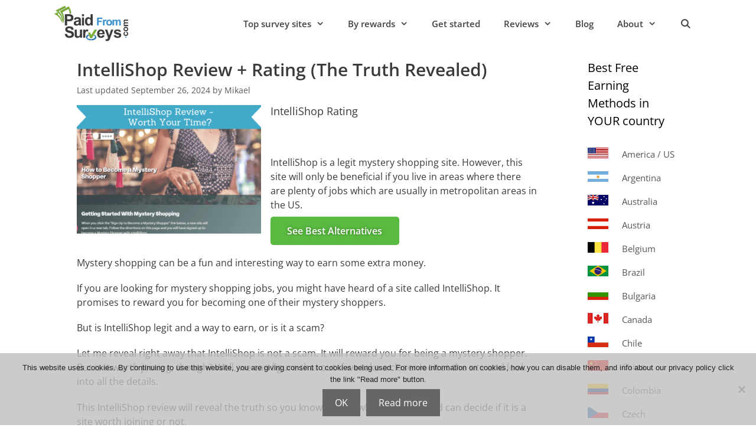

--- FILE ---
content_type: text/html; charset=UTF-8
request_url: https://paidfromsurveys.com/intellishop-review
body_size: 41072
content:
<!DOCTYPE html>
<html lang="en-US">
<head>
	<meta name="google-site-verification" content="oZX8GreLlNm59-AQdbdTVTI0jAPAK6PUSutalZmwQyo" />
	<meta charset="UTF-8">
	<link rel="profile" href="https://gmpg.org/xfn/11">
        <style>
        body,figure,h1,h2,html,li,p,ul{margin:0;padding:0;border:0}html{font-family:sans-serif;-webkit-text-size-adjust:100%;-ms-text-size-adjust:100%;-webkit-font-smoothing:antialiased;-moz-osx-font-smoothing:grayscale}main{display:block}html{box-sizing:border-box}*,::after,::before{box-sizing:inherit}button,input{font-family:inherit;font-size:100%;margin:0}[type=search]{-webkit-appearance:textfield;outline-offset:-2px}[type=search]::-webkit-search-decoration{-webkit-appearance:none}::-moz-focus-inner{border-style:none;padding:0}:-moz-focusring{outline:1px dotted ButtonText}body,button,input{font-family:-apple-system,system-ui,BlinkMacSystemFont,"Segoe UI",Helvetica,Arial,sans-serif,"Apple Color Emoji","Segoe UI Emoji","Segoe UI Symbol";font-weight:400;text-transform:none;font-size:17px;line-height:1.5}p{margin-bottom:1.5em}h1,h2{font-family:inherit;font-size:100%;font-style:inherit;font-weight:inherit}h1{font-size:42px;margin-bottom:20px;line-height:1.2em;font-weight:400;text-transform:none}h2{font-size:35px;margin-bottom:20px;line-height:1.2em;font-weight:400;text-transform:none}ul{margin:0 0 1.5em 3em}ul{list-style:disc}li>ul{margin-bottom:0;margin-left:1.5em}strong{font-weight:700}em,i{font-style:italic}figure{margin:0}img{height:auto;max-width:100%}button{background:#55555e;color:#fff;border:1px solid transparent;-webkit-appearance:button;padding:10px 20px}input[type=search]{border:1px solid;border-radius:0;padding:10px 15px;max-width:100%}a,a:visited{text-decoration:none}.button{padding:10px 20px;display:inline-block}.alignleft{float:left;margin-right:1.5em}.alignright{float:right;margin-left:1.5em}.size-full{max-width:100%;height:auto}.screen-reader-text{border:0;clip:rect(1px,1px,1px,1px);-webkit-clip-path:inset(50%);clip-path:inset(50%);height:1px;margin:-1px;overflow:hidden;padding:0;position:absolute!important;width:1px;word-wrap:normal!important}.main-navigation{z-index:100;padding:0;clear:both;display:block}.main-navigation a{display:block;text-decoration:none;font-weight:400;text-transform:none;font-size:15px}.main-navigation ul{list-style:none;margin:0;padding-left:0}.main-navigation .main-nav ul li a{padding-left:20px;padding-right:20px;line-height:60px}.inside-navigation{position:relative}.main-navigation .inside-navigation{display:flex;align-items:center;flex-wrap:wrap;justify-content:space-between}.main-navigation .main-nav>ul{display:flex;flex-wrap:wrap;align-items:center}.main-navigation li{position:relative}.main-navigation .menu-bar-items{display:flex;align-items:center;font-size:15px}.main-navigation .menu-bar-items a{color:inherit}.main-navigation .menu-bar-item{position:relative}.main-navigation .menu-bar-item.search-item{z-index:20}.main-navigation .menu-bar-item>a{padding-left:20px;padding-right:20px;line-height:60px}.main-navigation ul ul{display:block;box-shadow:1px 1px 0 rgba(0,0,0,.1);float:left;position:absolute;left:-99999px;opacity:0;z-index:99999;width:200px;text-align:left;top:auto;height:0;overflow:hidden}.main-navigation ul ul a{display:block}.main-navigation ul ul li{width:100%}.main-navigation .main-nav ul ul li a{line-height:normal;padding:10px 20px;font-size:14px}.main-navigation .main-nav ul li.menu-item-has-children>a{padding-right:0;position:relative}.menu-item-has-children .dropdown-menu-toggle{display:inline-block;height:100%;clear:both;padding-right:20px;padding-left:10px}.site-header{position:relative}.inside-header{padding:20px 40px}.site-logo{display:inline-block;max-width:100%}.site-header .header-image{vertical-align:middle}.inside-header{display:flex;align-items:center}.nav-float-right #site-navigation{margin-left:auto}.byline,.single .byline{display:inline}.entry-content:not(:first-child){margin-top:2em}.entry-header,.site-content{word-wrap:break-word}.entry-title{margin-bottom:0}.entry-meta{font-size:85%;margin-top:.5em;line-height:1.5}.widget-area .widget{padding:40px}.sidebar .widget :last-child{margin-bottom:0}.widget-title{margin-bottom:30px;font-size:20px;line-height:1.5;font-weight:400;text-transform:none}.site-content{display:flex}.grid-container{margin-left:auto;margin-right:auto;max-width:1200px}.sidebar .widget,.site-main>*{margin-bottom:20px}.separate-containers .inside-article{padding:40px}.separate-containers .site-main{margin:20px}.separate-containers.right-sidebar .site-main{margin-left:0}.separate-containers .inside-right-sidebar{margin-top:20px;margin-bottom:20px}.container.grid-container{width:auto}.menu-toggle{display:none}.menu-toggle{padding:0 20px;line-height:60px;margin:0;font-weight:400;text-transform:none;font-size:15px}button.menu-toggle{background-color:transparent;flex-grow:1;border:0;text-align:center}.has-menu-bar-items button.menu-toggle{flex-grow:0}.mobile-menu-control-wrapper{display:none;margin-left:auto;align-items:center}@media (max-width:768px){.inside-header{flex-direction:column;text-align:center}.site-content{flex-direction:column}.container .site-content .content-area{width:auto}.is-right-sidebar.sidebar{width:auto;order:initial}#main{margin-left:0;margin-right:0}body:not(.no-sidebar) #main{margin-bottom:0}.alignleft,.alignright{float:none;display:block;margin-left:auto;margin-right:auto}.entry-meta{font-size:inherit}.entry-meta a{line-height:1.8em}}:root{--wp-admin-theme-color:#007cba;--wp-admin-theme-color-darker-10:#006ba1;--wp-admin-theme-color-darker-20:#005a87}.wp-block-image{margin-bottom:1em}.wp-block-image img{max-width:100%}.wp-block-image .alignright{display:table}.wp-block-image .alignright{float:right;margin:.5em 0 .5em 1em}@media (max-width:767px){img{margin-bottom:5px}}.review-container{display:flex;justify-content:space-between}@media (max-width:768px){.review-container{flex-direction:column}}.review-container+.entry-content:not(:first-child){margin-top:10px}.has-inline-mobile-toggle .mobile-menu-control-wrapper{display:none}@media (max-width:768px){.main-navigation ul, .gen-sidebar-nav, .main-navigation:not(.slideout-navigation):not(.toggled) .main-nav>ul, .has-inline-mobile-toggle #site-navigation .inside-navigation>*:not(.navigation-search):not(.main-nav){display:none}.main-navigation{display: none}}.entry-content .gb-button-wrapper{justify-content: center;}.gb-button-wrapper a.gb-button-9bbd64be, .gb-button-wrapper a.gb-button-9bbd64be:visited {
    background-color: #3cc05f;
    color: #fff;
    font-family: Montserrat,sans-serif;
    font-size: 22px;
    padding: 17px 50px;
    border-radius: 15px;
    margin: 0 0 20px;
    border-width: 2px;
    border-style: solid;
    border-color: #33ad58;
    display: inline-flex;
    align-items: center;
}
.category-top-posts .entry-content .gb-button-wrapper{justify-content: flex-start;}
.review-container .first-column {
    width: 40%;
}
.review-container .second-column {
    width: 58%;
}
.grid-40.tablet-grid-50.mobile-grid-100.first-column, .grid-60.tablet-grid-50.mobile-grid-100.second-column {
    margin-top: 15px;
}
.review_description {
    margin: 20px 0;
}
.review_join_button {
    margin-bottom: 20px;
}
.custom-join-button {
    color: #ffffff !important;
    font-weight: 600;
    font-style: normal;
    letter-spacing: 0em;
    border-radius: .3em;
    padding: .8em 1.8em;
    background: #59ba41;
    border-color: transparent;
    box-shadow: 0 0em 0em rgba(0,0,0,.2);
    text-shadow: 0em 0em 0.3em rgba(0,0,0,.4);
}
div.field_type-star_rating_field ul.star-rating {
    list-style: none;
    padding: 0;
    font-size: 16px;
    cursor: pointer;
	color: #fcc966;
	margin: 0;
}
@media (max-width:767px){
	.review-container .first-column, .review-container .second-column {
    	width: 100%;
	}
}
div.field_type-star_rating_field ul.star-rating li {
    line-height: 1.6em;
    float: left;
    padding-right: 5px;
}
.navigation-search {
    position: absolute;
    left: -99999px;
    pointer-events: none;
    visibility: hidden;
    z-index: 20;
    width: 100%;
    top: 0;
    transition: opacity 100ms ease-in-out;
    opacity: 0;
}
@media (max-width:768px){}
body{background-color:#ffffff;color:#3a3a3a;}a{color:#3498db;}a:visited{color:#3498db;}a:hover, a:focus, a:active{color:#0d88db;}.grid-container{max-width:1100px;}.wp-block-group__inner-container{max-width:1100px;margin-left:auto;margin-right:auto;}.site-header .header-image{width:200px;}.navigation-search{position:absolute;left:-99999px;pointer-events:none;visibility:hidden;z-index:20;width:100%;top:0;transition:opacity 100ms ease-in-out;opacity:0;}.navigation-search.nav-search-active{left:0;right:0;pointer-events:auto;visibility:visible;opacity:1;}.navigation-search input[type="search"]{outline:0;border:0;vertical-align:bottom;line-height:1;opacity:0.9;width:100%;z-index:20;border-radius:0;-webkit-appearance:none;height:60px;}.navigation-search input::-ms-clear{display:none;width:0;height:0;}.navigation-search input::-ms-reveal{display:none;width:0;height:0;}.navigation-search input::-webkit-search-decoration, .navigation-search input::-webkit-search-cancel-button, .navigation-search input::-webkit-search-results-button, .navigation-search input::-webkit-search-results-decoration{display:none;}.gen-sidebar-nav .navigation-search{top:auto;bottom:0;}body, button, input, select, textarea{font-family:"Open Sans", sans-serif;font-size:16px;}body{line-height:1.5;}p{margin-bottom:1.2em;}.entry-content > [class*="wp-block-"]:not(:last-child){margin-bottom:1.2em;}.main-title{font-size:45px;}.main-navigation a, .menu-toggle{font-weight:600;}.main-navigation .main-nav ul ul li a{font-size:14px;}.sidebar .widget, .footer-widgets .widget{font-size:15px;}h1{font-weight:400;font-size:30px;}h2{font-weight:400;font-size:25px;}h3{font-weight:400;font-size:18px;}h4{font-size:inherit;}h5{font-size:inherit;}@media (max-width:768px){.main-title{font-size:30px;}h1{font-size:30px;}h2{font-size:25px;}}.top-bar{background-color:#636363;color:#ffffff;}.top-bar a{color:#ffffff;}.top-bar a:hover{color:#303030;}.site-header{background-color:#ffffff;color:#3a3a3a;}.site-header a{color:#3a3a3a;}.main-title a,.main-title a:hover{color:#3a3a3a;}.site-description{color:#757575;}.mobile-menu-control-wrapper .menu-toggle,.mobile-menu-control-wrapper .menu-toggle:hover,.mobile-menu-control-wrapper .menu-toggle:focus,.has-inline-mobile-toggle #site-navigation.toggled{background-color:rgba(0, 0, 0, 0.02);}.main-navigation,.main-navigation ul ul{background-color:#ffffff;}.main-navigation .main-nav ul li a,.menu-toggle, .main-navigation .menu-bar-items{/*! color:#424242; */}.main-navigation .main-nav ul li:hover > a,.main-navigation .main-nav ul li:focus > a, .main-navigation .main-nav ul li.sfHover > a, .main-navigation .menu-bar-item:hover > a, .main-navigation .menu-bar-item.sfHover > a{color:#424242;background-color:#ffffff;}button.menu-toggle:hover,button.menu-toggle:focus{color:#424242;}.main-navigation .main-nav ul li[class*="current-menu-"] > a{color:#ffffff;background-color:#3f3f3f;}.main-navigation .main-nav ul li[class*="current-menu-"] > a:hover,.main-navigation .main-nav ul li[class*="current-menu-"].sfHover > a{color:#ffffff;background-color:#3f3f3f;}.navigation-search input[type="search"],.navigation-search input[type="search"]:active, .navigation-search input[type="search"]:focus, .main-navigation .main-nav ul li.search-item.active > a, .main-navigation .menu-bar-items .search-item.active > a{color:#424242;background-color:#ffffff;}.main-navigation ul ul{background-color:#ffffff;}.main-navigation .main-nav ul ul li a{color:#424242;}.main-navigation .main-nav ul ul li:hover > a,.main-navigation .main-nav ul ul li:focus > a,.main-navigation .main-nav ul ul li.sfHover > a{color:#ffffff;background-color:#4f4f4f;}.main-navigation .main-nav ul ul li[class*="current-menu-"] > a{color:#ffffff;background-color:#ffffff;}.main-navigation .main-nav ul ul li[class*="current-menu-"] > a:hover,.main-navigation .main-nav ul ul li[class*="current-menu-"].sfHover > a{color:#ffffff;background-color:#ffffff;}.separate-containers .inside-article, .separate-containers .comments-area, .separate-containers .page-header, .one-container .container, .separate-containers .paging-navigation, .inside-page-header{background-color:#ffffff;}.entry-title a{color:#2d2d2d;}.entry-meta{color:#595959;}.entry-meta a{color:#595959;}.entry-meta a:hover{color:#1e73be;}.sidebar .widget{background-color:#ffffff;}.sidebar .widget a{color:#565656;}.sidebar .widget .widget-title{color:#000000;}.footer-widgets{background-color:#ffffff;}.footer-widgets .widget-title{color:#000000;}.site-info{color:#ffffff;background-color:#222222;}.site-info a{color:#ffffff;}.site-info a:hover{color:#606060;}.footer-bar .widget_nav_menu .current-menu-item a{color:#606060;}input[type="text"],input[type="email"],input[type="url"],input[type="password"],input[type="search"],input[type="tel"],input[type="number"],textarea,select{color:#666666;background-color:#fafafa;border-color:#cccccc;}input[type="text"]:focus,input[type="email"]:focus,input[type="url"]:focus,input[type="password"]:focus,input[type="search"]:focus,input[type="tel"]:focus,input[type="number"]:focus,textarea:focus,select:focus{color:#666666;background-color:#ffffff;border-color:#bfbfbf;}button,html input[type="button"],input[type="reset"],input[type="submit"],a.button,a.wp-block-button__link:not(.has-background){color:#ffffff;background-color:#666666;}button:hover,html input[type="button"]:hover,input[type="reset"]:hover,input[type="submit"]:hover,a.button:hover,button:focus,html input[type="button"]:focus,input[type="reset"]:focus,input[type="submit"]:focus,a.button:focus,a.wp-block-button__link:not(.has-background):active,a.wp-block-button__link:not(.has-background):focus,a.wp-block-button__link:not(.has-background):hover{color:#ffffff;background-color:#3f3f3f;}a.generate-back-to-top{background-color:rgba( 0,0,0,0.4 );color:#ffffff;}a.generate-back-to-top:hover,a.generate-back-to-top:focus{background-color:rgba( 0,0,0,0.6 );color:#ffffff;}@media (max-width: 768px){.main-navigation .menu-bar-item:hover > a, .main-navigation .menu-bar-item.sfHover > a{background:none;color:#424242;}}.inside-top-bar{padding:10px;}.inside-top-bar.grid-container{max-width:1120px;}.inside-header{padding:10px 40px 10px 40px;}.inside-header.grid-container{max-width:1180px;}.separate-containers .inside-article, .separate-containers .comments-area, .separate-containers .page-header, .separate-containers .paging-navigation, .one-container .site-content, .inside-page-header, .wp-block-group__inner-container{padding:0px 40px 40px 40px;}.separate-containers .paging-navigation{padding-top:20px;padding-bottom:20px;}.entry-content .alignwide, body:not(.no-sidebar) .entry-content .alignfull{margin-left:-40px;width:calc(100% + 80px);max-width:calc(100% + 80px);}.rtl .menu-item-has-children .dropdown-menu-toggle{padding-left:20px;}.rtl .main-navigation .main-nav ul li.menu-item-has-children > a{padding-right:20px;}.widget-area .widget{padding:0px 40px 40px 25px;}.footer-widgets-container.grid-container{max-width:1180px;}.inside-site-info{padding:20px;}.inside-site-info.grid-container{max-width:1140px;}@media (max-width:768px){.separate-containers .inside-article, .separate-containers .comments-area, .separate-containers .page-header, .separate-containers .paging-navigation, .one-container .site-content, .inside-page-header, .wp-block-group__inner-container{padding:0px 30px 30px 30px;}.inside-site-info{padding-right:10px;padding-left:10px;}.entry-content .alignwide, body:not(.no-sidebar) .entry-content .alignfull{margin-left:-30px;width:calc(100% + 60px);max-width:calc(100% + 60px);}.one-container .site-main .paging-navigation{margin-bottom:20px;}}.is-right-sidebar{width:20%;}.is-left-sidebar{width:25%;}.site-content .content-area{width:80%;}@media (max-width: 768px){.main-navigation .menu-toggle,.sidebar-nav-mobile:not(#sticky-placeholder){display:block;}.main-navigation ul,.gen-sidebar-nav,.main-navigation:not(.slideout-navigation):not(.toggled) .main-nav > ul,.has-inline-mobile-toggle #site-navigation .inside-navigation > *:not(.navigation-search):not(.main-nav){display:none;}.nav-align-right .inside-navigation,.nav-align-center .inside-navigation{justify-content:space-between;}.has-inline-mobile-toggle .mobile-menu-control-wrapper{display:flex;flex-wrap:wrap;}.has-inline-mobile-toggle .inside-header{flex-direction:row;text-align:left;flex-wrap:wrap;}.has-inline-mobile-toggle .header-widget,.has-inline-mobile-toggle #site-navigation{flex-basis:100%;}.nav-float-left .has-inline-mobile-toggle #site-navigation{order:10;}}
.navigation-branding .main-title{font-weight:bold;text-transform:none;font-size:45px;}@media (max-width: 768px){.navigation-branding .main-title{font-size:30px;}}
.main-navigation .main-nav ul li a,.menu-toggle,.main-navigation .mobile-bar-items a{transition: line-height 300ms ease}.main-navigation.toggled .main-nav > ul{background-color: #ffffff}.sticky-enabled .gen-sidebar-nav.is_stuck .main-navigation {margin-bottom: 0px;}.sticky-enabled .gen-sidebar-nav.is_stuck {z-index: 500;}.sticky-enabled .main-navigation.is_stuck {box-shadow: 0 2px 2px -2px rgba(0, 0, 0, .2);}.navigation-stick:not(.gen-sidebar-nav) {left: 0;right: 0;width: 100% !important;}@media (max-width: 768px){#sticky-placeholder{height:0;overflow:hidden;}.has-inline-mobile-toggle #site-navigation.toggled{margin-top:0;}.has-inline-mobile-menu #site-navigation.toggled .main-nav > ul{top:1.5em;}}.nav-float-right .navigation-stick {width: 100% !important;left: 0;}.nav-float-right .navigation-stick .navigation-branding {margin-right: auto;}.main-navigation.has-sticky-branding:not(.grid-container) .inside-navigation:not(.grid-container) .navigation-branding{margin-left: 10px;}
.post-image:not(:first-child), .page-content:not(:first-child), .entry-content:not(:first-child), .entry-summary:not(:first-child), footer.entry-meta{margin-top:1.5em;}.post-image-above-header .inside-article div.featured-image, .post-image-above-header .inside-article div.post-image{margin-bottom:1.5em;}
        </style>
      	<meta name="viewport" content="width=device-width, initial-scale=1"><title>IntelliShop Review + Rating (The Truth Revealed)</title><link rel="preload" href="https://paidfromsurveys.com/wp-content/uploads/2020/06/cropped-paidfromsurveys-header-logo.png" as="image" fetchpriority="high"><link rel="preload" href="https://paidfromsurveys.com/wp-content/uploads/2020/07/intellishop-review-header-image.png" as="image" fetchpriority="high"><link rel="preload" href="https://paidfromsurveys.com/wp-content/themes/generatepress/assets/fonts/generatepress.woff2" as="font" type="font/woff2" crossorigin fetchpriority="high"><link rel="preload" href="https://paidfromsurveys.com/cf-fonts/s/open-sans/5.0.20/latin/600/normal.woff2" as="font" type="font/woff2" crossorigin fetchpriority="high"><link rel="preload" href="https://paidfromsurveys.com/cf-fonts/s/open-sans/5.0.20/latin/400/normal.woff2" as="font" type="font/woff2" crossorigin fetchpriority="high"><link rel="preload" href="https://paidfromsurveys.com/cf-fonts/s/open-sans/5.0.20/latin/700/normal.woff2" as="font" type="font/woff2" crossorigin fetchpriority="high"><link rel="preload" href="https://paidfromsurveys.com/cf-fonts/s/open-sans/5.0.20/latin/400/italic.woff2" as="font" type="font/woff2" crossorigin fetchpriority="high"><style id="perfmatters-used-css">.comment-content a{word-wrap:break-word;}.bypostauthor{display:block;}.comment,.comment-list{list-style-type:none;padding:0;margin:0;}.comment-author-info{display:inline-block;vertical-align:middle;}.comment-meta .avatar{float:left;margin-right:10px;border-radius:50%;}.comment-author cite{font-style:normal;font-weight:700;}.entry-meta.comment-metadata{margin-top:0;}.comment-content{margin-top:1.5em;}.comment-respond{margin-top:0;}.comment-form>.form-submit{margin-bottom:0;}.comment-form input,.comment-form-comment{margin-bottom:10px;}.comment-form-comment textarea{resize:vertical;}.comment-form #author,.comment-form #email,.comment-form #url{display:block;}.comment-body{padding:30px 0;}.comment-content{padding:30px;border:1px solid rgba(0,0,0,.05);}.depth-1.parent>.children{border-bottom:1px solid rgba(0,0,0,.05);}.comment .children{padding-left:30px;margin-top:-30px;border-left:1px solid rgba(0,0,0,.05);}.comment-content p:last-child{margin-bottom:0;}.comment-list>.comment:first-child{padding-top:0;margin-top:0;border-top:0;}ol.comment-list{margin-bottom:1.5em;}.comment-content .reply{font-size:85%;}#cancel-comment-reply-link{padding-left:10px;}.footer-bar-active .footer-bar .widget{padding:0;}.footer-bar .widget_nav_menu>div>ul{display:flex;align-items:center;flex-wrap:wrap;}.footer-bar .widget_nav_menu li{margin:0 10px;padding:0;}.footer-bar .widget_nav_menu li:first-child{margin-left:0;}.footer-bar .widget_nav_menu li:last-child{margin-right:0;}.footer-bar .widget_nav_menu li ul{display:none;}.footer-bar .textwidget p:last-child{margin:0;}.footer-bar .widget-title{display:none;}.footer-bar-align-right .copyright-bar{order:-20;margin-right:auto;}.site-footer:not(.footer-bar-active) .copyright-bar{margin:0 auto;}@media (max-width:768px){.footer-bar-active .inside-site-info{flex-direction:column;}.footer-bar-active .footer-bar{margin-bottom:10px;}.footer-bar .widget_nav_menu>div>ul{justify-content:center;}.footer-bar .widget_nav_menu li{padding:5px 0;}.footer-bar .widget_nav_menu li:first-child{margin-left:10px;}.footer-bar .widget_nav_menu li:last-child{margin-right:10px;}.footer-bar-align-right .copyright-bar{order:unset;margin-right:0;}}@font-face{font-family:GeneratePress;src:url("https://paidfromsurveys.com/wp-content/themes/generatepress/assets/css/components/../../fonts/generatepress.eot");src:url("https://paidfromsurveys.com/wp-content/themes/generatepress/assets/css/components/../../fonts/generatepress.eot#iefix") format("embedded-opentype"),url("https://paidfromsurveys.com/wp-content/themes/generatepress/assets/css/components/../../fonts/generatepress.woff2") format("woff2"),url("https://paidfromsurveys.com/wp-content/themes/generatepress/assets/css/components/../../fonts/generatepress.woff") format("woff"),url("https://paidfromsurveys.com/wp-content/themes/generatepress/assets/css/components/../../fonts/generatepress.ttf") format("truetype"),url("https://paidfromsurveys.com/wp-content/themes/generatepress/assets/css/components/../../fonts/generatepress.svg#GeneratePress") format("svg");font-weight:400;font-style:normal;}.cat-links:before,.comments-link:before,.dropdown-menu-toggle:before,.generate-back-to-top:before,.menu-toggle:before,.nav-next .next:before,.nav-previous .prev:before,.search-form .search-submit:before,.search-item a:before,.tags-links:before{-moz-osx-font-smoothing:grayscale;-webkit-font-smoothing:antialiased;font-style:normal;font-variant:normal;text-rendering:auto;line-height:1;}.cat-links:before,.comments-link:before,.nav-next .next:before,.nav-previous .prev:before,.tags-links:before{opacity:.7;}.menu-toggle:before{content:"";font-family:GeneratePress;width:1.28571429em;text-align:center;display:inline-block;}.search-item a:before{content:"";font-family:GeneratePress;width:1.28571429em;text-align:center;display:inline-block;}.widget .search-form button:before{content:"";font-family:GeneratePress;}.dropdown-menu-toggle:before{content:"";font-family:GeneratePress;display:inline-block;width:.8em;text-align:left;}nav:not(.toggled) ul ul .dropdown-menu-toggle:before{text-align:right;}.dropdown-hover nav:not(.toggled) ul ul .dropdown-menu-toggle:before{content:"";}.entry-header .cat-links:before,.entry-header .comments-link:before,.entry-header .tags-links:before{display:none;}.cat-links:before,.comments-link:before,.nav-next .next:before,.nav-previous .prev:before,.tags-links:before{font-family:GeneratePress;text-decoration:inherit;position:relative;margin-right:.6em;width:13px;text-align:center;display:inline-block;}.cat-links:before{content:"";}.dropdown-hover .inside-right-sidebar .dropdown-menu-toggle:before,.dropdown-hover.both-right .inside-left-sidebar .dropdown-menu-toggle:before{content:"";}.custom-join-button{color:#fff !important;font-weight:600;font-style:normal;letter-spacing:0em;border-radius:.3em;padding:.8em 1.8em;background:#59ba41;border-color:transparent;box-shadow:0 0em 0em rgba(0,0,0,.2);text-shadow:0em 0em .3em rgba(0,0,0,.4);}.custom-join-button:hover{color:#fff !important;background:#4c9e37;border-color:transparent;box-shadow:0 0em 0em rgba(0,0,0,.2);}div.field_type-star_rating_field ul.star-rating{color:#fcc966;margin:0;}div.field_type-star_rating_field ul.star-rating li i{font-size:26px;cursor:default !important;}@media (min-width: 768px){.grid-40.tablet-grid-50.mobile-grid-100.first-column,.grid-60.tablet-grid-50.mobile-grid-100.second-column{margin-top:15px;}.review_description{margin:20px 0;}.review_join_button{margin-bottom:20px;}}@media (max-width: 767px){.grid-40.tablet-grid-50.mobile-grid-100.first-column{margin-top:15px;}img{margin-bottom:5px;}.grid-40.tablet-grid-50.mobile-grid-100.first-column,.grid-60.tablet-grid-50.mobile-grid-100.second-column{margin-top:10px;}.review_post_title{margin-top:0px;text-align:left;}.review_rating{display:block;text-align:center;}.review_description{margin:20px 0;}.review_join_button{margin-bottom:5px;}}.review-container{display:flex;justify-content:space-between;}.review-container .first-column{width:40%;}.review-container .second-column{width:58%;}@media (max-width: 768px){.review-container{flex-direction:column;}.review-container .first-column,.review-container .second-column{width:100%;}}.review-container + .entry-content:not(:first-child){margin-top:10px;}@keyframes spin{0%{transform:rotate(0);}100%{transform:rotate(360deg);}}div.field_type-star_rating_field{clear:both;}div.field_type-star_rating_field ul.star-rating{list-style:none;padding:0;font-size:16px;cursor:pointer;}div.field_type-star_rating_field ul.star-rating li{line-height:1.6em;float:left;padding-right:5px;}div.field_type-star_rating_field ul.star-rating li i{cursor:pointer;}</style>
	<style>img:is([sizes="auto" i], [sizes^="auto," i]) { contain-intrinsic-size: 3000px 1500px }</style>
	<meta name="dc.title" content="IntelliShop Review + Rating (The Truth Revealed)">
<meta name="dc.description" content="Is IntelliShop worth joining? This IntelliShop review will reveal the truth of the site so you can decide if you should sign up or not.">
<meta name="dc.relation" content="https://paidfromsurveys.com/intellishop-review">
<meta name="dc.source" content="https://paidfromsurveys.com">
<meta name="dc.language" content="en_US">
<meta name="description" content="Is IntelliShop worth joining? This IntelliShop review will reveal the truth of the site so you can decide if you should sign up or not.">
<meta name="robots" content="index, follow, max-snippet:-1, max-image-preview:large, max-video-preview:-1">
<link rel="canonical" href="https://paidfromsurveys.com/intellishop-review">
<meta property="og:url" content="https://paidfromsurveys.com/intellishop-review">
<meta property="og:site_name" content="PaidFromSurveys.com">
<meta property="og:locale" content="en_US">
<meta property="og:type" content="article">
<meta property="article:author" content="https://www.facebook.com/paidsurveysandmore/">
<meta property="article:publisher" content="https://www.facebook.com/paidsurveysandmore/">
<meta property="article:section" content="GPT reviews">
<meta property="og:title" content="IntelliShop Review + Rating (The Truth Revealed)">
<meta property="og:description" content="Is IntelliShop worth joining? This IntelliShop review will reveal the truth of the site so you can decide if you should sign up or not.">
<meta property="og:image" content="https://paidfromsurveys.com/wp-content/uploads/2020/07/intellishop-review-header-facebook-image.png">
<meta property="og:image:secure_url" content="https://paidfromsurveys.com/wp-content/uploads/2020/07/intellishop-review-header-facebook-image.png">
<meta property="og:image:width" content="476">
<meta property="og:image:height" content="249">
<meta property="og:image:alt" content="intellishop review header facebook image">
<meta name="twitter:card" content="summary">
<meta name="twitter:site" content="@https://x.com/ORGEarnWithMike">
<meta name="twitter:creator" content="@https://x.com/ORGEarnWithMike">
<meta name="twitter:title" content="IntelliShop Review + Rating (The Truth Revealed)">
<meta name="twitter:description" content="Is IntelliShop worth joining? This IntelliShop review will reveal the truth of the site so you can decide if you should sign up or not.">
<meta name="twitter:image" content="https://paidfromsurveys.com/wp-content/uploads/2020/07/intellishop-review-header-image.png">


<link rel="alternate" type="application/rss+xml" title="PaidFromSurveys.com &raquo; Feed" href="https://paidfromsurveys.com/feed" />
<link rel="alternate" type="application/rss+xml" title="PaidFromSurveys.com &raquo; Comments Feed" href="https://paidfromsurveys.com/comments/feed" />
<script type="application/ld+json">{"@context":"https:\/\/schema.org\/","@type":"Review","itemReviewed":{"@type":"Organization","name":"IntelliShop","author":"Mikael"},"reviewRating":{"@type":"Rating","ratingValue":"2.3"},"author":{"@type":"Person","name":"Mikael"}}</script>
<link rel="alternate" type="application/rss+xml" title="PaidFromSurveys.com &raquo; IntelliShop Review + Rating (The Truth Revealed) Comments Feed" href="https://paidfromsurveys.com/intellishop-review/feed" />
<style type="text/css">@font-face {font-family:Open Sans;font-style:normal;font-weight:300;src:url(/cf-fonts/s/open-sans/5.0.20/hebrew/300/normal.woff2);unicode-range:U+0590-05FF,U+200C-2010,U+20AA,U+25CC,U+FB1D-FB4F;font-display:swap;}@font-face {font-family:Open Sans;font-style:normal;font-weight:300;src:url(/cf-fonts/s/open-sans/5.0.20/vietnamese/300/normal.woff2);unicode-range:U+0102-0103,U+0110-0111,U+0128-0129,U+0168-0169,U+01A0-01A1,U+01AF-01B0,U+0300-0301,U+0303-0304,U+0308-0309,U+0323,U+0329,U+1EA0-1EF9,U+20AB;font-display:swap;}@font-face {font-family:Open Sans;font-style:normal;font-weight:300;src:url(/cf-fonts/s/open-sans/5.0.20/greek/300/normal.woff2);unicode-range:U+0370-03FF;font-display:swap;}@font-face {font-family:Open Sans;font-style:normal;font-weight:300;src:url(/cf-fonts/s/open-sans/5.0.20/greek-ext/300/normal.woff2);unicode-range:U+1F00-1FFF;font-display:swap;}@font-face {font-family:Open Sans;font-style:normal;font-weight:300;src:url(/cf-fonts/s/open-sans/5.0.20/latin-ext/300/normal.woff2);unicode-range:U+0100-02AF,U+0304,U+0308,U+0329,U+1E00-1E9F,U+1EF2-1EFF,U+2020,U+20A0-20AB,U+20AD-20CF,U+2113,U+2C60-2C7F,U+A720-A7FF;font-display:swap;}@font-face {font-family:Open Sans;font-style:normal;font-weight:300;src:url(/cf-fonts/s/open-sans/5.0.20/latin/300/normal.woff2);unicode-range:U+0000-00FF,U+0131,U+0152-0153,U+02BB-02BC,U+02C6,U+02DA,U+02DC,U+0304,U+0308,U+0329,U+2000-206F,U+2074,U+20AC,U+2122,U+2191,U+2193,U+2212,U+2215,U+FEFF,U+FFFD;font-display:swap;}@font-face {font-family:Open Sans;font-style:normal;font-weight:300;src:url(/cf-fonts/s/open-sans/5.0.20/cyrillic-ext/300/normal.woff2);unicode-range:U+0460-052F,U+1C80-1C88,U+20B4,U+2DE0-2DFF,U+A640-A69F,U+FE2E-FE2F;font-display:swap;}@font-face {font-family:Open Sans;font-style:normal;font-weight:300;src:url(/cf-fonts/s/open-sans/5.0.20/cyrillic/300/normal.woff2);unicode-range:U+0301,U+0400-045F,U+0490-0491,U+04B0-04B1,U+2116;font-display:swap;}@font-face {font-family:Open Sans;font-style:italic;font-weight:300;src:url(/cf-fonts/s/open-sans/5.0.20/latin/300/italic.woff2);unicode-range:U+0000-00FF,U+0131,U+0152-0153,U+02BB-02BC,U+02C6,U+02DA,U+02DC,U+0304,U+0308,U+0329,U+2000-206F,U+2074,U+20AC,U+2122,U+2191,U+2193,U+2212,U+2215,U+FEFF,U+FFFD;font-display:swap;}@font-face {font-family:Open Sans;font-style:italic;font-weight:300;src:url(/cf-fonts/s/open-sans/5.0.20/latin-ext/300/italic.woff2);unicode-range:U+0100-02AF,U+0304,U+0308,U+0329,U+1E00-1E9F,U+1EF2-1EFF,U+2020,U+20A0-20AB,U+20AD-20CF,U+2113,U+2C60-2C7F,U+A720-A7FF;font-display:swap;}@font-face {font-family:Open Sans;font-style:italic;font-weight:300;src:url(/cf-fonts/s/open-sans/5.0.20/cyrillic/300/italic.woff2);unicode-range:U+0301,U+0400-045F,U+0490-0491,U+04B0-04B1,U+2116;font-display:swap;}@font-face {font-family:Open Sans;font-style:italic;font-weight:300;src:url(/cf-fonts/s/open-sans/5.0.20/greek/300/italic.woff2);unicode-range:U+0370-03FF;font-display:swap;}@font-face {font-family:Open Sans;font-style:italic;font-weight:300;src:url(/cf-fonts/s/open-sans/5.0.20/hebrew/300/italic.woff2);unicode-range:U+0590-05FF,U+200C-2010,U+20AA,U+25CC,U+FB1D-FB4F;font-display:swap;}@font-face {font-family:Open Sans;font-style:italic;font-weight:300;src:url(/cf-fonts/s/open-sans/5.0.20/cyrillic-ext/300/italic.woff2);unicode-range:U+0460-052F,U+1C80-1C88,U+20B4,U+2DE0-2DFF,U+A640-A69F,U+FE2E-FE2F;font-display:swap;}@font-face {font-family:Open Sans;font-style:italic;font-weight:300;src:url(/cf-fonts/s/open-sans/5.0.20/greek-ext/300/italic.woff2);unicode-range:U+1F00-1FFF;font-display:swap;}@font-face {font-family:Open Sans;font-style:italic;font-weight:300;src:url(/cf-fonts/s/open-sans/5.0.20/vietnamese/300/italic.woff2);unicode-range:U+0102-0103,U+0110-0111,U+0128-0129,U+0168-0169,U+01A0-01A1,U+01AF-01B0,U+0300-0301,U+0303-0304,U+0308-0309,U+0323,U+0329,U+1EA0-1EF9,U+20AB;font-display:swap;}@font-face {font-family:Open Sans;font-style:normal;font-weight:400;src:url(/cf-fonts/s/open-sans/5.0.20/greek/400/normal.woff2);unicode-range:U+0370-03FF;font-display:swap;}@font-face {font-family:Open Sans;font-style:normal;font-weight:400;src:url(/cf-fonts/s/open-sans/5.0.20/latin/400/normal.woff2);unicode-range:U+0000-00FF,U+0131,U+0152-0153,U+02BB-02BC,U+02C6,U+02DA,U+02DC,U+0304,U+0308,U+0329,U+2000-206F,U+2074,U+20AC,U+2122,U+2191,U+2193,U+2212,U+2215,U+FEFF,U+FFFD;font-display:swap;}@font-face {font-family:Open Sans;font-style:normal;font-weight:400;src:url(/cf-fonts/s/open-sans/5.0.20/cyrillic/400/normal.woff2);unicode-range:U+0301,U+0400-045F,U+0490-0491,U+04B0-04B1,U+2116;font-display:swap;}@font-face {font-family:Open Sans;font-style:normal;font-weight:400;src:url(/cf-fonts/s/open-sans/5.0.20/cyrillic-ext/400/normal.woff2);unicode-range:U+0460-052F,U+1C80-1C88,U+20B4,U+2DE0-2DFF,U+A640-A69F,U+FE2E-FE2F;font-display:swap;}@font-face {font-family:Open Sans;font-style:normal;font-weight:400;src:url(/cf-fonts/s/open-sans/5.0.20/hebrew/400/normal.woff2);unicode-range:U+0590-05FF,U+200C-2010,U+20AA,U+25CC,U+FB1D-FB4F;font-display:swap;}@font-face {font-family:Open Sans;font-style:normal;font-weight:400;src:url(/cf-fonts/s/open-sans/5.0.20/vietnamese/400/normal.woff2);unicode-range:U+0102-0103,U+0110-0111,U+0128-0129,U+0168-0169,U+01A0-01A1,U+01AF-01B0,U+0300-0301,U+0303-0304,U+0308-0309,U+0323,U+0329,U+1EA0-1EF9,U+20AB;font-display:swap;}@font-face {font-family:Open Sans;font-style:normal;font-weight:400;src:url(/cf-fonts/s/open-sans/5.0.20/latin-ext/400/normal.woff2);unicode-range:U+0100-02AF,U+0304,U+0308,U+0329,U+1E00-1E9F,U+1EF2-1EFF,U+2020,U+20A0-20AB,U+20AD-20CF,U+2113,U+2C60-2C7F,U+A720-A7FF;font-display:swap;}@font-face {font-family:Open Sans;font-style:normal;font-weight:400;src:url(/cf-fonts/s/open-sans/5.0.20/greek-ext/400/normal.woff2);unicode-range:U+1F00-1FFF;font-display:swap;}@font-face {font-family:Open Sans;font-style:italic;font-weight:400;src:url(/cf-fonts/s/open-sans/5.0.20/hebrew/400/italic.woff2);unicode-range:U+0590-05FF,U+200C-2010,U+20AA,U+25CC,U+FB1D-FB4F;font-display:swap;}@font-face {font-family:Open Sans;font-style:italic;font-weight:400;src:url(/cf-fonts/s/open-sans/5.0.20/vietnamese/400/italic.woff2);unicode-range:U+0102-0103,U+0110-0111,U+0128-0129,U+0168-0169,U+01A0-01A1,U+01AF-01B0,U+0300-0301,U+0303-0304,U+0308-0309,U+0323,U+0329,U+1EA0-1EF9,U+20AB;font-display:swap;}@font-face {font-family:Open Sans;font-style:italic;font-weight:400;src:url(/cf-fonts/s/open-sans/5.0.20/latin/400/italic.woff2);unicode-range:U+0000-00FF,U+0131,U+0152-0153,U+02BB-02BC,U+02C6,U+02DA,U+02DC,U+0304,U+0308,U+0329,U+2000-206F,U+2074,U+20AC,U+2122,U+2191,U+2193,U+2212,U+2215,U+FEFF,U+FFFD;font-display:swap;}@font-face {font-family:Open Sans;font-style:italic;font-weight:400;src:url(/cf-fonts/s/open-sans/5.0.20/latin-ext/400/italic.woff2);unicode-range:U+0100-02AF,U+0304,U+0308,U+0329,U+1E00-1E9F,U+1EF2-1EFF,U+2020,U+20A0-20AB,U+20AD-20CF,U+2113,U+2C60-2C7F,U+A720-A7FF;font-display:swap;}@font-face {font-family:Open Sans;font-style:italic;font-weight:400;src:url(/cf-fonts/s/open-sans/5.0.20/cyrillic/400/italic.woff2);unicode-range:U+0301,U+0400-045F,U+0490-0491,U+04B0-04B1,U+2116;font-display:swap;}@font-face {font-family:Open Sans;font-style:italic;font-weight:400;src:url(/cf-fonts/s/open-sans/5.0.20/cyrillic-ext/400/italic.woff2);unicode-range:U+0460-052F,U+1C80-1C88,U+20B4,U+2DE0-2DFF,U+A640-A69F,U+FE2E-FE2F;font-display:swap;}@font-face {font-family:Open Sans;font-style:italic;font-weight:400;src:url(/cf-fonts/s/open-sans/5.0.20/greek-ext/400/italic.woff2);unicode-range:U+1F00-1FFF;font-display:swap;}@font-face {font-family:Open Sans;font-style:italic;font-weight:400;src:url(/cf-fonts/s/open-sans/5.0.20/greek/400/italic.woff2);unicode-range:U+0370-03FF;font-display:swap;}@font-face {font-family:Open Sans;font-style:normal;font-weight:600;src:url(/cf-fonts/s/open-sans/5.0.20/greek/600/normal.woff2);unicode-range:U+0370-03FF;font-display:swap;}@font-face {font-family:Open Sans;font-style:normal;font-weight:600;src:url(/cf-fonts/s/open-sans/5.0.20/greek-ext/600/normal.woff2);unicode-range:U+1F00-1FFF;font-display:swap;}@font-face {font-family:Open Sans;font-style:normal;font-weight:600;src:url(/cf-fonts/s/open-sans/5.0.20/vietnamese/600/normal.woff2);unicode-range:U+0102-0103,U+0110-0111,U+0128-0129,U+0168-0169,U+01A0-01A1,U+01AF-01B0,U+0300-0301,U+0303-0304,U+0308-0309,U+0323,U+0329,U+1EA0-1EF9,U+20AB;font-display:swap;}@font-face {font-family:Open Sans;font-style:normal;font-weight:600;src:url(/cf-fonts/s/open-sans/5.0.20/latin-ext/600/normal.woff2);unicode-range:U+0100-02AF,U+0304,U+0308,U+0329,U+1E00-1E9F,U+1EF2-1EFF,U+2020,U+20A0-20AB,U+20AD-20CF,U+2113,U+2C60-2C7F,U+A720-A7FF;font-display:swap;}@font-face {font-family:Open Sans;font-style:normal;font-weight:600;src:url(/cf-fonts/s/open-sans/5.0.20/hebrew/600/normal.woff2);unicode-range:U+0590-05FF,U+200C-2010,U+20AA,U+25CC,U+FB1D-FB4F;font-display:swap;}@font-face {font-family:Open Sans;font-style:normal;font-weight:600;src:url(/cf-fonts/s/open-sans/5.0.20/cyrillic/600/normal.woff2);unicode-range:U+0301,U+0400-045F,U+0490-0491,U+04B0-04B1,U+2116;font-display:swap;}@font-face {font-family:Open Sans;font-style:normal;font-weight:600;src:url(/cf-fonts/s/open-sans/5.0.20/latin/600/normal.woff2);unicode-range:U+0000-00FF,U+0131,U+0152-0153,U+02BB-02BC,U+02C6,U+02DA,U+02DC,U+0304,U+0308,U+0329,U+2000-206F,U+2074,U+20AC,U+2122,U+2191,U+2193,U+2212,U+2215,U+FEFF,U+FFFD;font-display:swap;}@font-face {font-family:Open Sans;font-style:normal;font-weight:600;src:url(/cf-fonts/s/open-sans/5.0.20/cyrillic-ext/600/normal.woff2);unicode-range:U+0460-052F,U+1C80-1C88,U+20B4,U+2DE0-2DFF,U+A640-A69F,U+FE2E-FE2F;font-display:swap;}@font-face {font-family:Open Sans;font-style:italic;font-weight:600;src:url(/cf-fonts/s/open-sans/5.0.20/greek/600/italic.woff2);unicode-range:U+0370-03FF;font-display:swap;}@font-face {font-family:Open Sans;font-style:italic;font-weight:600;src:url(/cf-fonts/s/open-sans/5.0.20/hebrew/600/italic.woff2);unicode-range:U+0590-05FF,U+200C-2010,U+20AA,U+25CC,U+FB1D-FB4F;font-display:swap;}@font-face {font-family:Open Sans;font-style:italic;font-weight:600;src:url(/cf-fonts/s/open-sans/5.0.20/greek-ext/600/italic.woff2);unicode-range:U+1F00-1FFF;font-display:swap;}@font-face {font-family:Open Sans;font-style:italic;font-weight:600;src:url(/cf-fonts/s/open-sans/5.0.20/latin/600/italic.woff2);unicode-range:U+0000-00FF,U+0131,U+0152-0153,U+02BB-02BC,U+02C6,U+02DA,U+02DC,U+0304,U+0308,U+0329,U+2000-206F,U+2074,U+20AC,U+2122,U+2191,U+2193,U+2212,U+2215,U+FEFF,U+FFFD;font-display:swap;}@font-face {font-family:Open Sans;font-style:italic;font-weight:600;src:url(/cf-fonts/s/open-sans/5.0.20/latin-ext/600/italic.woff2);unicode-range:U+0100-02AF,U+0304,U+0308,U+0329,U+1E00-1E9F,U+1EF2-1EFF,U+2020,U+20A0-20AB,U+20AD-20CF,U+2113,U+2C60-2C7F,U+A720-A7FF;font-display:swap;}@font-face {font-family:Open Sans;font-style:italic;font-weight:600;src:url(/cf-fonts/s/open-sans/5.0.20/cyrillic-ext/600/italic.woff2);unicode-range:U+0460-052F,U+1C80-1C88,U+20B4,U+2DE0-2DFF,U+A640-A69F,U+FE2E-FE2F;font-display:swap;}@font-face {font-family:Open Sans;font-style:italic;font-weight:600;src:url(/cf-fonts/s/open-sans/5.0.20/cyrillic/600/italic.woff2);unicode-range:U+0301,U+0400-045F,U+0490-0491,U+04B0-04B1,U+2116;font-display:swap;}@font-face {font-family:Open Sans;font-style:italic;font-weight:600;src:url(/cf-fonts/s/open-sans/5.0.20/vietnamese/600/italic.woff2);unicode-range:U+0102-0103,U+0110-0111,U+0128-0129,U+0168-0169,U+01A0-01A1,U+01AF-01B0,U+0300-0301,U+0303-0304,U+0308-0309,U+0323,U+0329,U+1EA0-1EF9,U+20AB;font-display:swap;}@font-face {font-family:Open Sans;font-style:normal;font-weight:700;src:url(/cf-fonts/s/open-sans/5.0.20/latin/700/normal.woff2);unicode-range:U+0000-00FF,U+0131,U+0152-0153,U+02BB-02BC,U+02C6,U+02DA,U+02DC,U+0304,U+0308,U+0329,U+2000-206F,U+2074,U+20AC,U+2122,U+2191,U+2193,U+2212,U+2215,U+FEFF,U+FFFD;font-display:swap;}@font-face {font-family:Open Sans;font-style:normal;font-weight:700;src:url(/cf-fonts/s/open-sans/5.0.20/latin-ext/700/normal.woff2);unicode-range:U+0100-02AF,U+0304,U+0308,U+0329,U+1E00-1E9F,U+1EF2-1EFF,U+2020,U+20A0-20AB,U+20AD-20CF,U+2113,U+2C60-2C7F,U+A720-A7FF;font-display:swap;}@font-face {font-family:Open Sans;font-style:normal;font-weight:700;src:url(/cf-fonts/s/open-sans/5.0.20/cyrillic-ext/700/normal.woff2);unicode-range:U+0460-052F,U+1C80-1C88,U+20B4,U+2DE0-2DFF,U+A640-A69F,U+FE2E-FE2F;font-display:swap;}@font-face {font-family:Open Sans;font-style:normal;font-weight:700;src:url(/cf-fonts/s/open-sans/5.0.20/cyrillic/700/normal.woff2);unicode-range:U+0301,U+0400-045F,U+0490-0491,U+04B0-04B1,U+2116;font-display:swap;}@font-face {font-family:Open Sans;font-style:normal;font-weight:700;src:url(/cf-fonts/s/open-sans/5.0.20/greek/700/normal.woff2);unicode-range:U+0370-03FF;font-display:swap;}@font-face {font-family:Open Sans;font-style:normal;font-weight:700;src:url(/cf-fonts/s/open-sans/5.0.20/vietnamese/700/normal.woff2);unicode-range:U+0102-0103,U+0110-0111,U+0128-0129,U+0168-0169,U+01A0-01A1,U+01AF-01B0,U+0300-0301,U+0303-0304,U+0308-0309,U+0323,U+0329,U+1EA0-1EF9,U+20AB;font-display:swap;}@font-face {font-family:Open Sans;font-style:normal;font-weight:700;src:url(/cf-fonts/s/open-sans/5.0.20/greek-ext/700/normal.woff2);unicode-range:U+1F00-1FFF;font-display:swap;}@font-face {font-family:Open Sans;font-style:normal;font-weight:700;src:url(/cf-fonts/s/open-sans/5.0.20/hebrew/700/normal.woff2);unicode-range:U+0590-05FF,U+200C-2010,U+20AA,U+25CC,U+FB1D-FB4F;font-display:swap;}@font-face {font-family:Open Sans;font-style:italic;font-weight:700;src:url(/cf-fonts/s/open-sans/5.0.20/greek/700/italic.woff2);unicode-range:U+0370-03FF;font-display:swap;}@font-face {font-family:Open Sans;font-style:italic;font-weight:700;src:url(/cf-fonts/s/open-sans/5.0.20/vietnamese/700/italic.woff2);unicode-range:U+0102-0103,U+0110-0111,U+0128-0129,U+0168-0169,U+01A0-01A1,U+01AF-01B0,U+0300-0301,U+0303-0304,U+0308-0309,U+0323,U+0329,U+1EA0-1EF9,U+20AB;font-display:swap;}@font-face {font-family:Open Sans;font-style:italic;font-weight:700;src:url(/cf-fonts/s/open-sans/5.0.20/cyrillic/700/italic.woff2);unicode-range:U+0301,U+0400-045F,U+0490-0491,U+04B0-04B1,U+2116;font-display:swap;}@font-face {font-family:Open Sans;font-style:italic;font-weight:700;src:url(/cf-fonts/s/open-sans/5.0.20/hebrew/700/italic.woff2);unicode-range:U+0590-05FF,U+200C-2010,U+20AA,U+25CC,U+FB1D-FB4F;font-display:swap;}@font-face {font-family:Open Sans;font-style:italic;font-weight:700;src:url(/cf-fonts/s/open-sans/5.0.20/latin/700/italic.woff2);unicode-range:U+0000-00FF,U+0131,U+0152-0153,U+02BB-02BC,U+02C6,U+02DA,U+02DC,U+0304,U+0308,U+0329,U+2000-206F,U+2074,U+20AC,U+2122,U+2191,U+2193,U+2212,U+2215,U+FEFF,U+FFFD;font-display:swap;}@font-face {font-family:Open Sans;font-style:italic;font-weight:700;src:url(/cf-fonts/s/open-sans/5.0.20/latin-ext/700/italic.woff2);unicode-range:U+0100-02AF,U+0304,U+0308,U+0329,U+1E00-1E9F,U+1EF2-1EFF,U+2020,U+20A0-20AB,U+20AD-20CF,U+2113,U+2C60-2C7F,U+A720-A7FF;font-display:swap;}@font-face {font-family:Open Sans;font-style:italic;font-weight:700;src:url(/cf-fonts/s/open-sans/5.0.20/cyrillic-ext/700/italic.woff2);unicode-range:U+0460-052F,U+1C80-1C88,U+20B4,U+2DE0-2DFF,U+A640-A69F,U+FE2E-FE2F;font-display:swap;}@font-face {font-family:Open Sans;font-style:italic;font-weight:700;src:url(/cf-fonts/s/open-sans/5.0.20/greek-ext/700/italic.woff2);unicode-range:U+1F00-1FFF;font-display:swap;}@font-face {font-family:Open Sans;font-style:normal;font-weight:800;src:url(/cf-fonts/s/open-sans/5.0.20/vietnamese/800/normal.woff2);unicode-range:U+0102-0103,U+0110-0111,U+0128-0129,U+0168-0169,U+01A0-01A1,U+01AF-01B0,U+0300-0301,U+0303-0304,U+0308-0309,U+0323,U+0329,U+1EA0-1EF9,U+20AB;font-display:swap;}@font-face {font-family:Open Sans;font-style:normal;font-weight:800;src:url(/cf-fonts/s/open-sans/5.0.20/cyrillic-ext/800/normal.woff2);unicode-range:U+0460-052F,U+1C80-1C88,U+20B4,U+2DE0-2DFF,U+A640-A69F,U+FE2E-FE2F;font-display:swap;}@font-face {font-family:Open Sans;font-style:normal;font-weight:800;src:url(/cf-fonts/s/open-sans/5.0.20/latin/800/normal.woff2);unicode-range:U+0000-00FF,U+0131,U+0152-0153,U+02BB-02BC,U+02C6,U+02DA,U+02DC,U+0304,U+0308,U+0329,U+2000-206F,U+2074,U+20AC,U+2122,U+2191,U+2193,U+2212,U+2215,U+FEFF,U+FFFD;font-display:swap;}@font-face {font-family:Open Sans;font-style:normal;font-weight:800;src:url(/cf-fonts/s/open-sans/5.0.20/latin-ext/800/normal.woff2);unicode-range:U+0100-02AF,U+0304,U+0308,U+0329,U+1E00-1E9F,U+1EF2-1EFF,U+2020,U+20A0-20AB,U+20AD-20CF,U+2113,U+2C60-2C7F,U+A720-A7FF;font-display:swap;}@font-face {font-family:Open Sans;font-style:normal;font-weight:800;src:url(/cf-fonts/s/open-sans/5.0.20/greek/800/normal.woff2);unicode-range:U+0370-03FF;font-display:swap;}@font-face {font-family:Open Sans;font-style:normal;font-weight:800;src:url(/cf-fonts/s/open-sans/5.0.20/greek-ext/800/normal.woff2);unicode-range:U+1F00-1FFF;font-display:swap;}@font-face {font-family:Open Sans;font-style:normal;font-weight:800;src:url(/cf-fonts/s/open-sans/5.0.20/hebrew/800/normal.woff2);unicode-range:U+0590-05FF,U+200C-2010,U+20AA,U+25CC,U+FB1D-FB4F;font-display:swap;}@font-face {font-family:Open Sans;font-style:normal;font-weight:800;src:url(/cf-fonts/s/open-sans/5.0.20/cyrillic/800/normal.woff2);unicode-range:U+0301,U+0400-045F,U+0490-0491,U+04B0-04B1,U+2116;font-display:swap;}@font-face {font-family:Open Sans;font-style:italic;font-weight:800;src:url(/cf-fonts/s/open-sans/5.0.20/cyrillic/800/italic.woff2);unicode-range:U+0301,U+0400-045F,U+0490-0491,U+04B0-04B1,U+2116;font-display:swap;}@font-face {font-family:Open Sans;font-style:italic;font-weight:800;src:url(/cf-fonts/s/open-sans/5.0.20/greek-ext/800/italic.woff2);unicode-range:U+1F00-1FFF;font-display:swap;}@font-face {font-family:Open Sans;font-style:italic;font-weight:800;src:url(/cf-fonts/s/open-sans/5.0.20/latin/800/italic.woff2);unicode-range:U+0000-00FF,U+0131,U+0152-0153,U+02BB-02BC,U+02C6,U+02DA,U+02DC,U+0304,U+0308,U+0329,U+2000-206F,U+2074,U+20AC,U+2122,U+2191,U+2193,U+2212,U+2215,U+FEFF,U+FFFD;font-display:swap;}@font-face {font-family:Open Sans;font-style:italic;font-weight:800;src:url(/cf-fonts/s/open-sans/5.0.20/cyrillic-ext/800/italic.woff2);unicode-range:U+0460-052F,U+1C80-1C88,U+20B4,U+2DE0-2DFF,U+A640-A69F,U+FE2E-FE2F;font-display:swap;}@font-face {font-family:Open Sans;font-style:italic;font-weight:800;src:url(/cf-fonts/s/open-sans/5.0.20/greek/800/italic.woff2);unicode-range:U+0370-03FF;font-display:swap;}@font-face {font-family:Open Sans;font-style:italic;font-weight:800;src:url(/cf-fonts/s/open-sans/5.0.20/vietnamese/800/italic.woff2);unicode-range:U+0102-0103,U+0110-0111,U+0128-0129,U+0168-0169,U+01A0-01A1,U+01AF-01B0,U+0300-0301,U+0303-0304,U+0308-0309,U+0323,U+0329,U+1EA0-1EF9,U+20AB;font-display:swap;}@font-face {font-family:Open Sans;font-style:italic;font-weight:800;src:url(/cf-fonts/s/open-sans/5.0.20/hebrew/800/italic.woff2);unicode-range:U+0590-05FF,U+200C-2010,U+20AA,U+25CC,U+FB1D-FB4F;font-display:swap;}@font-face {font-family:Open Sans;font-style:italic;font-weight:800;src:url(/cf-fonts/s/open-sans/5.0.20/latin-ext/800/italic.woff2);unicode-range:U+0100-02AF,U+0304,U+0308,U+0329,U+1E00-1E9F,U+1EF2-1EFF,U+2020,U+20A0-20AB,U+20AD-20CF,U+2113,U+2C60-2C7F,U+A720-A7FF;font-display:swap;}</style>
<link rel='stylesheet' id='wp-block-library-css' href='https://paidfromsurveys.com/wp-includes/css/dist/block-library/style.min.css?ver=6.8.3' media='all' />
<style id='classic-theme-styles-inline-css'>
/*! This file is auto-generated */
.wp-block-button__link{color:#fff;background-color:#32373c;border-radius:9999px;box-shadow:none;text-decoration:none;padding:calc(.667em + 2px) calc(1.333em + 2px);font-size:1.125em}.wp-block-file__button{background:#32373c;color:#fff;text-decoration:none}
</style>
<link rel='stylesheet' id='bod-modal-block-style-css-css' href='https://paidfromsurveys.com/wp-content/plugins/modal-block/dist/blocks.style.build.css?ver=6.8.3' media='all' />
<style id='wpseopress-local-business-style-inline-css'>
span.wp-block-wpseopress-local-business-field{margin-right:8px}

</style>
<style id='wpseopress-table-of-contents-style-inline-css'>
.wp-block-wpseopress-table-of-contents li.active>a{font-weight:bold}

</style>
<style id='global-styles-inline-css'>
:root{--wp--preset--aspect-ratio--square: 1;--wp--preset--aspect-ratio--4-3: 4/3;--wp--preset--aspect-ratio--3-4: 3/4;--wp--preset--aspect-ratio--3-2: 3/2;--wp--preset--aspect-ratio--2-3: 2/3;--wp--preset--aspect-ratio--16-9: 16/9;--wp--preset--aspect-ratio--9-16: 9/16;--wp--preset--color--black: #000000;--wp--preset--color--cyan-bluish-gray: #abb8c3;--wp--preset--color--white: #ffffff;--wp--preset--color--pale-pink: #f78da7;--wp--preset--color--vivid-red: #cf2e2e;--wp--preset--color--luminous-vivid-orange: #ff6900;--wp--preset--color--luminous-vivid-amber: #fcb900;--wp--preset--color--light-green-cyan: #7bdcb5;--wp--preset--color--vivid-green-cyan: #00d084;--wp--preset--color--pale-cyan-blue: #8ed1fc;--wp--preset--color--vivid-cyan-blue: #0693e3;--wp--preset--color--vivid-purple: #9b51e0;--wp--preset--color--contrast: var(--contrast);--wp--preset--color--contrast-2: var(--contrast-2);--wp--preset--color--contrast-3: var(--contrast-3);--wp--preset--color--base: var(--base);--wp--preset--color--base-2: var(--base-2);--wp--preset--color--base-3: var(--base-3);--wp--preset--color--accent: var(--accent);--wp--preset--color--green: var(--green);--wp--preset--gradient--vivid-cyan-blue-to-vivid-purple: linear-gradient(135deg,rgba(6,147,227,1) 0%,rgb(155,81,224) 100%);--wp--preset--gradient--light-green-cyan-to-vivid-green-cyan: linear-gradient(135deg,rgb(122,220,180) 0%,rgb(0,208,130) 100%);--wp--preset--gradient--luminous-vivid-amber-to-luminous-vivid-orange: linear-gradient(135deg,rgba(252,185,0,1) 0%,rgba(255,105,0,1) 100%);--wp--preset--gradient--luminous-vivid-orange-to-vivid-red: linear-gradient(135deg,rgba(255,105,0,1) 0%,rgb(207,46,46) 100%);--wp--preset--gradient--very-light-gray-to-cyan-bluish-gray: linear-gradient(135deg,rgb(238,238,238) 0%,rgb(169,184,195) 100%);--wp--preset--gradient--cool-to-warm-spectrum: linear-gradient(135deg,rgb(74,234,220) 0%,rgb(151,120,209) 20%,rgb(207,42,186) 40%,rgb(238,44,130) 60%,rgb(251,105,98) 80%,rgb(254,248,76) 100%);--wp--preset--gradient--blush-light-purple: linear-gradient(135deg,rgb(255,206,236) 0%,rgb(152,150,240) 100%);--wp--preset--gradient--blush-bordeaux: linear-gradient(135deg,rgb(254,205,165) 0%,rgb(254,45,45) 50%,rgb(107,0,62) 100%);--wp--preset--gradient--luminous-dusk: linear-gradient(135deg,rgb(255,203,112) 0%,rgb(199,81,192) 50%,rgb(65,88,208) 100%);--wp--preset--gradient--pale-ocean: linear-gradient(135deg,rgb(255,245,203) 0%,rgb(182,227,212) 50%,rgb(51,167,181) 100%);--wp--preset--gradient--electric-grass: linear-gradient(135deg,rgb(202,248,128) 0%,rgb(113,206,126) 100%);--wp--preset--gradient--midnight: linear-gradient(135deg,rgb(2,3,129) 0%,rgb(40,116,252) 100%);--wp--preset--font-size--small: 13px;--wp--preset--font-size--medium: 20px;--wp--preset--font-size--large: 36px;--wp--preset--font-size--x-large: 42px;--wp--preset--spacing--20: 0.44rem;--wp--preset--spacing--30: 0.67rem;--wp--preset--spacing--40: 1rem;--wp--preset--spacing--50: 1.5rem;--wp--preset--spacing--60: 2.25rem;--wp--preset--spacing--70: 3.38rem;--wp--preset--spacing--80: 5.06rem;--wp--preset--shadow--natural: 6px 6px 9px rgba(0, 0, 0, 0.2);--wp--preset--shadow--deep: 12px 12px 50px rgba(0, 0, 0, 0.4);--wp--preset--shadow--sharp: 6px 6px 0px rgba(0, 0, 0, 0.2);--wp--preset--shadow--outlined: 6px 6px 0px -3px rgba(255, 255, 255, 1), 6px 6px rgba(0, 0, 0, 1);--wp--preset--shadow--crisp: 6px 6px 0px rgba(0, 0, 0, 1);}:where(.is-layout-flex){gap: 0.5em;}:where(.is-layout-grid){gap: 0.5em;}body .is-layout-flex{display: flex;}.is-layout-flex{flex-wrap: wrap;align-items: center;}.is-layout-flex > :is(*, div){margin: 0;}body .is-layout-grid{display: grid;}.is-layout-grid > :is(*, div){margin: 0;}:where(.wp-block-columns.is-layout-flex){gap: 2em;}:where(.wp-block-columns.is-layout-grid){gap: 2em;}:where(.wp-block-post-template.is-layout-flex){gap: 1.25em;}:where(.wp-block-post-template.is-layout-grid){gap: 1.25em;}.has-black-color{color: var(--wp--preset--color--black) !important;}.has-cyan-bluish-gray-color{color: var(--wp--preset--color--cyan-bluish-gray) !important;}.has-white-color{color: var(--wp--preset--color--white) !important;}.has-pale-pink-color{color: var(--wp--preset--color--pale-pink) !important;}.has-vivid-red-color{color: var(--wp--preset--color--vivid-red) !important;}.has-luminous-vivid-orange-color{color: var(--wp--preset--color--luminous-vivid-orange) !important;}.has-luminous-vivid-amber-color{color: var(--wp--preset--color--luminous-vivid-amber) !important;}.has-light-green-cyan-color{color: var(--wp--preset--color--light-green-cyan) !important;}.has-vivid-green-cyan-color{color: var(--wp--preset--color--vivid-green-cyan) !important;}.has-pale-cyan-blue-color{color: var(--wp--preset--color--pale-cyan-blue) !important;}.has-vivid-cyan-blue-color{color: var(--wp--preset--color--vivid-cyan-blue) !important;}.has-vivid-purple-color{color: var(--wp--preset--color--vivid-purple) !important;}.has-black-background-color{background-color: var(--wp--preset--color--black) !important;}.has-cyan-bluish-gray-background-color{background-color: var(--wp--preset--color--cyan-bluish-gray) !important;}.has-white-background-color{background-color: var(--wp--preset--color--white) !important;}.has-pale-pink-background-color{background-color: var(--wp--preset--color--pale-pink) !important;}.has-vivid-red-background-color{background-color: var(--wp--preset--color--vivid-red) !important;}.has-luminous-vivid-orange-background-color{background-color: var(--wp--preset--color--luminous-vivid-orange) !important;}.has-luminous-vivid-amber-background-color{background-color: var(--wp--preset--color--luminous-vivid-amber) !important;}.has-light-green-cyan-background-color{background-color: var(--wp--preset--color--light-green-cyan) !important;}.has-vivid-green-cyan-background-color{background-color: var(--wp--preset--color--vivid-green-cyan) !important;}.has-pale-cyan-blue-background-color{background-color: var(--wp--preset--color--pale-cyan-blue) !important;}.has-vivid-cyan-blue-background-color{background-color: var(--wp--preset--color--vivid-cyan-blue) !important;}.has-vivid-purple-background-color{background-color: var(--wp--preset--color--vivid-purple) !important;}.has-black-border-color{border-color: var(--wp--preset--color--black) !important;}.has-cyan-bluish-gray-border-color{border-color: var(--wp--preset--color--cyan-bluish-gray) !important;}.has-white-border-color{border-color: var(--wp--preset--color--white) !important;}.has-pale-pink-border-color{border-color: var(--wp--preset--color--pale-pink) !important;}.has-vivid-red-border-color{border-color: var(--wp--preset--color--vivid-red) !important;}.has-luminous-vivid-orange-border-color{border-color: var(--wp--preset--color--luminous-vivid-orange) !important;}.has-luminous-vivid-amber-border-color{border-color: var(--wp--preset--color--luminous-vivid-amber) !important;}.has-light-green-cyan-border-color{border-color: var(--wp--preset--color--light-green-cyan) !important;}.has-vivid-green-cyan-border-color{border-color: var(--wp--preset--color--vivid-green-cyan) !important;}.has-pale-cyan-blue-border-color{border-color: var(--wp--preset--color--pale-cyan-blue) !important;}.has-vivid-cyan-blue-border-color{border-color: var(--wp--preset--color--vivid-cyan-blue) !important;}.has-vivid-purple-border-color{border-color: var(--wp--preset--color--vivid-purple) !important;}.has-vivid-cyan-blue-to-vivid-purple-gradient-background{background: var(--wp--preset--gradient--vivid-cyan-blue-to-vivid-purple) !important;}.has-light-green-cyan-to-vivid-green-cyan-gradient-background{background: var(--wp--preset--gradient--light-green-cyan-to-vivid-green-cyan) !important;}.has-luminous-vivid-amber-to-luminous-vivid-orange-gradient-background{background: var(--wp--preset--gradient--luminous-vivid-amber-to-luminous-vivid-orange) !important;}.has-luminous-vivid-orange-to-vivid-red-gradient-background{background: var(--wp--preset--gradient--luminous-vivid-orange-to-vivid-red) !important;}.has-very-light-gray-to-cyan-bluish-gray-gradient-background{background: var(--wp--preset--gradient--very-light-gray-to-cyan-bluish-gray) !important;}.has-cool-to-warm-spectrum-gradient-background{background: var(--wp--preset--gradient--cool-to-warm-spectrum) !important;}.has-blush-light-purple-gradient-background{background: var(--wp--preset--gradient--blush-light-purple) !important;}.has-blush-bordeaux-gradient-background{background: var(--wp--preset--gradient--blush-bordeaux) !important;}.has-luminous-dusk-gradient-background{background: var(--wp--preset--gradient--luminous-dusk) !important;}.has-pale-ocean-gradient-background{background: var(--wp--preset--gradient--pale-ocean) !important;}.has-electric-grass-gradient-background{background: var(--wp--preset--gradient--electric-grass) !important;}.has-midnight-gradient-background{background: var(--wp--preset--gradient--midnight) !important;}.has-small-font-size{font-size: var(--wp--preset--font-size--small) !important;}.has-medium-font-size{font-size: var(--wp--preset--font-size--medium) !important;}.has-large-font-size{font-size: var(--wp--preset--font-size--large) !important;}.has-x-large-font-size{font-size: var(--wp--preset--font-size--x-large) !important;}
:where(.wp-block-post-template.is-layout-flex){gap: 1.25em;}:where(.wp-block-post-template.is-layout-grid){gap: 1.25em;}
:where(.wp-block-columns.is-layout-flex){gap: 2em;}:where(.wp-block-columns.is-layout-grid){gap: 2em;}
:root :where(.wp-block-pullquote){font-size: 1.5em;line-height: 1.6;}
</style>
<link rel='stylesheet' id='cookie-notice-front-css' href='https://paidfromsurveys.com/wp-content/plugins/cookie-notice/css/front.min.css?ver=2.5.9' media='all' />
<link rel='stylesheet' id='uagb-block-css-css' href='https://paidfromsurveys.com/wp-content/uploads/uag-plugin/custom-style-blocks.css?ver=2.19.16' media='all' />
<link rel="stylesheet" id="generate-comments-css" media="all" data-pmdelayedstyle="https://paidfromsurveys.com/wp-content/themes/generatepress/assets/css/components/comments.min.css?ver=3.6.0">
<link rel="stylesheet" id="generate-widget-areas-css" media="all" data-pmdelayedstyle="https://paidfromsurveys.com/wp-content/themes/generatepress/assets/css/components/widget-areas.min.css?ver=3.6.0">
<link rel='stylesheet' id='generate-style-css' href='https://paidfromsurveys.com/wp-content/themes/generatepress/assets/css/main.min.css?ver=3.6.0' media='all' />
<style id='generate-style-inline-css'>
@media (max-width:768px){}
body{background-color:#ffffff;color:#3a3a3a;}a{color:#3498db;}a:visited{color:#3498db;}a:hover, a:focus, a:active{color:#0d88db;}.grid-container{max-width:1100px;}.wp-block-group__inner-container{max-width:1100px;margin-left:auto;margin-right:auto;}.site-header .header-image{width:200px;}.navigation-search{position:absolute;left:-99999px;pointer-events:none;visibility:hidden;z-index:20;width:100%;top:0;transition:opacity 100ms ease-in-out;opacity:0;}.navigation-search.nav-search-active{left:0;right:0;pointer-events:auto;visibility:visible;opacity:1;}.navigation-search input[type="search"]{outline:0;border:0;vertical-align:bottom;line-height:1;opacity:0.9;width:100%;z-index:20;border-radius:0;-webkit-appearance:none;height:60px;}.navigation-search input::-ms-clear{display:none;width:0;height:0;}.navigation-search input::-ms-reveal{display:none;width:0;height:0;}.navigation-search input::-webkit-search-decoration, .navigation-search input::-webkit-search-cancel-button, .navigation-search input::-webkit-search-results-button, .navigation-search input::-webkit-search-results-decoration{display:none;}.gen-sidebar-nav .navigation-search{top:auto;bottom:0;}:root{--contrast:#3a3a3a;--contrast-2:#575760;--contrast-3:#b2b2be;--base:#f0f0f0;--base-2:#f7f8f9;--base-3:#ffffff;--accent:#3b90cf;--green:#7db03c;}:root .has-contrast-color{color:var(--contrast);}:root .has-contrast-background-color{background-color:var(--contrast);}:root .has-contrast-2-color{color:var(--contrast-2);}:root .has-contrast-2-background-color{background-color:var(--contrast-2);}:root .has-contrast-3-color{color:var(--contrast-3);}:root .has-contrast-3-background-color{background-color:var(--contrast-3);}:root .has-base-color{color:var(--base);}:root .has-base-background-color{background-color:var(--base);}:root .has-base-2-color{color:var(--base-2);}:root .has-base-2-background-color{background-color:var(--base-2);}:root .has-base-3-color{color:var(--base-3);}:root .has-base-3-background-color{background-color:var(--base-3);}:root .has-accent-color{color:var(--accent);}:root .has-accent-background-color{background-color:var(--accent);}:root .has-green-color{color:var(--green);}:root .has-green-background-color{background-color:var(--green);}body, button, input, select, textarea{font-family:"Open Sans", sans-serif;font-size:16px;}body{line-height:1.5;}p{margin-bottom:1.2em;}.entry-content > [class*="wp-block-"]:not(:last-child):not(.wp-block-heading){margin-bottom:1.2em;}.main-navigation a, .menu-toggle{font-weight:600;}.main-navigation .main-nav ul ul li a{font-size:14px;}.sidebar .widget, .footer-widgets .widget{font-size:15px;}h1{font-weight:600;font-size:30px;}h2{font-weight:600;font-size:25px;line-height:1.1em;}h3{font-weight:400;font-size:18px;}h4{font-size:inherit;}h5{font-size:inherit;}@media (max-width:768px){.main-title{font-size:20px;}h1{font-size:30px;}h2{font-size:25px;}}.top-bar{background-color:#636363;color:#ffffff;}.top-bar a{color:#ffffff;}.top-bar a:hover{color:#303030;}.site-header{background-color:#ffffff;color:#3a3a3a;}.site-header a{color:#3a3a3a;}.main-title a,.main-title a:hover{color:#424242;}.site-description{color:#757575;}.mobile-menu-control-wrapper .menu-toggle,.mobile-menu-control-wrapper .menu-toggle:hover,.mobile-menu-control-wrapper .menu-toggle:focus,.has-inline-mobile-toggle #site-navigation.toggled{background-color:rgba(0, 0, 0, 0.02);}.main-navigation,.main-navigation ul ul{background-color:#ffffff;}.main-navigation .main-nav ul li a, .main-navigation .menu-toggle, .main-navigation .menu-bar-items{color:#424242;}.main-navigation .main-nav ul li:not([class*="current-menu-"]):hover > a, .main-navigation .main-nav ul li:not([class*="current-menu-"]):focus > a, .main-navigation .main-nav ul li.sfHover:not([class*="current-menu-"]) > a, .main-navigation .menu-bar-item:hover > a, .main-navigation .menu-bar-item.sfHover > a{color:#424242;background-color:#ffffff;}button.menu-toggle:hover,button.menu-toggle:focus{color:#424242;}.main-navigation .main-nav ul li[class*="current-menu-"] > a{color:#ffffff;background-color:#3f3f3f;}.navigation-search input[type="search"],.navigation-search input[type="search"]:active, .navigation-search input[type="search"]:focus, .main-navigation .main-nav ul li.search-item.active > a, .main-navigation .menu-bar-items .search-item.active > a{color:#424242;background-color:#ffffff;}.main-navigation ul ul{background-color:#ffffff;}.main-navigation .main-nav ul ul li a{color:#424242;}.main-navigation .main-nav ul ul li:not([class*="current-menu-"]):hover > a,.main-navigation .main-nav ul ul li:not([class*="current-menu-"]):focus > a, .main-navigation .main-nav ul ul li.sfHover:not([class*="current-menu-"]) > a{color:#ffffff;background-color:#4f4f4f;}.main-navigation .main-nav ul ul li[class*="current-menu-"] > a{color:#ffffff;background-color:#ffffff;}.separate-containers .inside-article, .separate-containers .comments-area, .separate-containers .page-header, .one-container .container, .separate-containers .paging-navigation, .inside-page-header{background-color:#ffffff;}.entry-title a{color:#2d2d2d;}.entry-meta{color:#595959;}.entry-meta a{color:#595959;}.entry-meta a:hover{color:#1e73be;}.sidebar .widget{background-color:#ffffff;}.sidebar .widget a{color:#565656;}.sidebar .widget .widget-title{color:#000000;}.footer-widgets{background-color:#ffffff;}.footer-widgets .widget-title{color:#000000;}.site-info{color:#ffffff;background-color:#222222;}.site-info a{color:#ffffff;}.site-info a:hover{color:#606060;}.footer-bar .widget_nav_menu .current-menu-item a{color:#606060;}input[type="text"],input[type="email"],input[type="url"],input[type="password"],input[type="search"],input[type="tel"],input[type="number"],textarea,select{color:#666666;background-color:#fafafa;border-color:#cccccc;}input[type="text"]:focus,input[type="email"]:focus,input[type="url"]:focus,input[type="password"]:focus,input[type="search"]:focus,input[type="tel"]:focus,input[type="number"]:focus,textarea:focus,select:focus{color:#666666;background-color:#ffffff;border-color:#bfbfbf;}button,html input[type="button"],input[type="reset"],input[type="submit"],a.button,a.wp-block-button__link:not(.has-background){color:#ffffff;background-color:#666666;}button:hover,html input[type="button"]:hover,input[type="reset"]:hover,input[type="submit"]:hover,a.button:hover,button:focus,html input[type="button"]:focus,input[type="reset"]:focus,input[type="submit"]:focus,a.button:focus,a.wp-block-button__link:not(.has-background):active,a.wp-block-button__link:not(.has-background):focus,a.wp-block-button__link:not(.has-background):hover{color:#ffffff;background-color:#3f3f3f;}a.generate-back-to-top{background-color:rgba( 0,0,0,0.4 );color:#ffffff;}a.generate-back-to-top:hover,a.generate-back-to-top:focus{background-color:rgba( 0,0,0,0.6 );color:#ffffff;}:root{--gp-search-modal-bg-color:var(--base-3);--gp-search-modal-text-color:var(--contrast);--gp-search-modal-overlay-bg-color:rgba(0,0,0,0.2);}@media (max-width: 768px){.main-navigation .menu-bar-item:hover > a, .main-navigation .menu-bar-item.sfHover > a{background:none;color:#424242;}}.inside-top-bar{padding:10px;}.inside-top-bar.grid-container{max-width:1120px;}.inside-header{padding:10px 40px 10px 40px;}.inside-header.grid-container{max-width:1180px;}.separate-containers .inside-article, .separate-containers .comments-area, .separate-containers .page-header, .separate-containers .paging-navigation, .one-container .site-content, .inside-page-header{padding:0px 40px 40px 40px;}.site-main .wp-block-group__inner-container{padding:0px 40px 40px 40px;}.separate-containers .paging-navigation{padding-top:20px;padding-bottom:20px;}.entry-content .alignwide, body:not(.no-sidebar) .entry-content .alignfull{margin-left:-40px;width:calc(100% + 80px);max-width:calc(100% + 80px);}.main-navigation .main-nav ul li a,.menu-toggle,.main-navigation .menu-bar-item > a{line-height:80px;}.navigation-search input[type="search"]{height:80px;}.rtl .menu-item-has-children .dropdown-menu-toggle{padding-left:20px;}.rtl .main-navigation .main-nav ul li.menu-item-has-children > a{padding-right:20px;}.widget-area .widget{padding:0px 40px 40px 25px;}.footer-widgets-container.grid-container{max-width:1180px;}.inside-site-info{padding:20px;}.inside-site-info.grid-container{max-width:1140px;}@media (max-width:768px){.separate-containers .inside-article, .separate-containers .comments-area, .separate-containers .page-header, .separate-containers .paging-navigation, .one-container .site-content, .inside-page-header{padding:0px 30px 30px 30px;}.site-main .wp-block-group__inner-container{padding:0px 30px 30px 30px;}.inside-site-info{padding-right:10px;padding-left:10px;}.entry-content .alignwide, body:not(.no-sidebar) .entry-content .alignfull{margin-left:-30px;width:calc(100% + 60px);max-width:calc(100% + 60px);}.one-container .site-main .paging-navigation{margin-bottom:20px;}}/* End cached CSS */.is-right-sidebar{width:20%;}.is-left-sidebar{width:25%;}.site-content .content-area{width:80%;}@media (max-width: 768px){.main-navigation .menu-toggle,.sidebar-nav-mobile:not(#sticky-placeholder){display:block;}.main-navigation ul,.gen-sidebar-nav,.main-navigation:not(.slideout-navigation):not(.toggled) .main-nav > ul,.has-inline-mobile-toggle #site-navigation .inside-navigation > *:not(.navigation-search):not(.main-nav){display:none;}.nav-align-right .inside-navigation,.nav-align-center .inside-navigation{justify-content:space-between;}}
.dynamic-author-image-rounded{border-radius:100%;}.dynamic-featured-image, .dynamic-author-image{vertical-align:middle;}.one-container.blog .dynamic-content-template:not(:last-child), .one-container.archive .dynamic-content-template:not(:last-child){padding-bottom:0px;}.dynamic-entry-excerpt > p:last-child{margin-bottom:0px;}
.navigation-branding .main-title{font-weight:bold;text-transform:none;font-size:25px;}@media (max-width: 768px){.navigation-branding .main-title{font-size:20px;}}
.post-image:not(:first-child), .page-content:not(:first-child), .entry-content:not(:first-child), .entry-summary:not(:first-child), footer.entry-meta{margin-top:1.5em;}.post-image-above-header .inside-article div.featured-image, .post-image-above-header .inside-article div.post-image{margin-bottom:1.5em;}
</style>
<link rel="stylesheet" id="generate-font-icons-css" media="all" data-pmdelayedstyle="https://paidfromsurveys.com/wp-content/themes/generatepress/assets/css/components/font-icons.min.css?ver=3.6.0">
<link rel="stylesheet" id="generate-child-css" media="all" data-pmdelayedstyle="https://paidfromsurveys.com/wp-content/cache/perfmatters/paidfromsurveys.com/minify/eaf004f7d5e1.style.min.css?ver=1613654704">
<link rel='stylesheet' id='generateblocks-global-css' href='https://paidfromsurveys.com/wp-content/uploads/generateblocks/style-global.css?ver=1757351274' media='all' />
<style id='generateblocks-inline-css'>
p.gb-headline-a390b43c{display:flex;align-items:center;font-size:18px;}p.gb-headline-a390b43c .gb-icon{line-height:0;padding-right:0.2em;}p.gb-headline-a390b43c .gb-icon svg{width:1em;height:1em;fill:currentColor;}.gb-container.gb-tabs__item:not(.gb-tabs__item-open){display:none;}.gb-container-4d84a5c9 > .gb-inside-container{padding:0;max-width:1100px;margin-left:auto;margin-right:auto;}.gb-grid-wrapper > .gb-grid-column-4d84a5c9 > .gb-container{display:flex;flex-direction:column;height:100%;}:root{--gb-container-width:1100px;}.gb-container .wp-block-image img{vertical-align:middle;}.gb-grid-wrapper .wp-block-image{margin-bottom:0;}.gb-highlight{background:none;}.gb-shape{line-height:0;}.gb-container-link{position:absolute;top:0;right:0;bottom:0;left:0;z-index:99;}.gb-element-14eb36e6{background-color:#222222}.gb-element-e630b12f{align-items:center;display:flex;flex-direction:column;padding-bottom:20px;padding-top:20px;text-align:center;border-bottom:1px solid var(--contrast)}@media (max-width:767px){.gb-element-e630b12f{padding-bottom:20px;padding-top:20px}}.gb-text-a72be132{color:var(--base-3);font-weight:bold}.gb-text-b9a29740{background-color:#1877f2}.gb-text-e2c4eb81{background-color:#2767b1}.gb-text-3077547f{background-color:#e60023}.gb-text-28e18034{background-color:#0d1014}.gb-text-0adda264{background-color:#6bcce9}.gb-text-919e4b30{background-color:#f04b22}.gb-text-20916fcd{background-color:#71c169}
</style>
<link rel="stylesheet" id="generate-blog-columns-css" media="all" data-pmdelayedstyle="https://paidfromsurveys.com/wp-content/plugins/gp-premium/blog/functions/css/columns.min.css?ver=2.5.5">
<link rel='stylesheet' id='generate-navigation-branding-css' href='https://paidfromsurveys.com/wp-content/plugins/gp-premium/menu-plus/functions/css/navigation-branding-flex.min.css?ver=2.5.5' media='all' />
<style id='generate-navigation-branding-inline-css'>
.main-navigation.has-branding.grid-container .navigation-branding, .main-navigation.has-branding:not(.grid-container) .inside-navigation:not(.grid-container) .navigation-branding{margin-left:10px;}.navigation-branding img, .site-logo.mobile-header-logo img{height:80px;width:auto;}.navigation-branding .main-title{line-height:80px;}@media (max-width: 1110px){#site-navigation .navigation-branding, #sticky-navigation .navigation-branding{margin-left:10px;}}@media (max-width: 768px){.main-navigation.has-branding.nav-align-center .menu-bar-items, .main-navigation.has-sticky-branding.navigation-stick.nav-align-center .menu-bar-items{margin-left:auto;}.navigation-branding{margin-right:auto;margin-left:10px;}.navigation-branding .main-title, .mobile-header-navigation .site-logo{margin-left:10px;}}
</style>
<link rel="alternate" title="oEmbed (JSON)" type="application/json+oembed" href="https://paidfromsurveys.com/wp-json/oembed/1.0/embed?url=https%3A%2F%2Fpaidfromsurveys.com%2Fintellishop-review" />
<link rel="alternate" title="oEmbed (XML)" type="text/xml+oembed" href="https://paidfromsurveys.com/wp-json/oembed/1.0/embed?url=https%3A%2F%2Fpaidfromsurveys.com%2Fintellishop-review&#038;format=xml" />
<link rel="preload" href="https://wct-2.com/wct.js?type=session" as="script"><script type="pmdelayedscript" data-ezscrex="false" async data-perfmatters-type="text/javascript" data-cfasync="false" data-no-optimize="1" data-no-defer="1" data-no-minify="1">(function(w, c, t, u) {
    w._wct = w._wct || {}; w._wct = u;
    var s = c.createElement(t);
    s.type = 'text/javascript'; s.async = true; s.src = 'https://wct-2.com/wct.js?type=session';
    var r = c.getElementsByTagName(t)[0];
    r.parentNode.insertBefore(s, r);
}(window, document, 'script', {
    'uid' : 'kLR1z9',
    'redirect_through' : 'https://paidfromsurveys.com/go',
    'proxy' : 'https://wct-2.com',
    'auto_tagging' : true
}));</script><style>
.featured_listing .salah_listing-contents_area {
    box-shadow: 0 5px 10px 0 rgb(125 176 60 / 38%);
    transition: all 0.4s ease;
}

</style><style>
.entry-content > div.wp-block-image {
    margin-bottom: 0 !important;
}

.inside-article {
    display: flex;
    flex-direction: column;
}

.top_posts-container {
    margin: 1.5em auto;
		display: flex;
    flex-direction: column;
    gap: 1.5em;
}

footer.entry-meta {
    order: 2;
}

</style><!-- Google Tag Manager -->
<script>(function(w,d,s,l,i){w[l]=w[l]||[];w[l].push({'gtm.start':
new Date().getTime(),event:'gtm.js'});var f=d.getElementsByTagName(s)[0],
j=d.createElement(s),dl=l!='dataLayer'?'&l='+l:'';j.async=true;j.src=
'https://www.googletagmanager.com/gtm.js?id='+i+dl;f.parentNode.insertBefore(j,f);
})(window,document,'script','dataLayer','GTM-PX7PCGZ');</script>
<!-- End Google Tag Manager -->

<!-- Convertbox -->
<script type="pmdelayedscript" data-perfmatters-type="text/javascript" data-cfasync="false" data-no-optimize="1" data-no-defer="1" data-no-minify="1">!function(e,t){(e=t.createElement("script")).src="https://cdn.convertbox.com/convertbox/js/embed.js",e.id="app-convertbox-script",e.async=true,e.dataset.uuid="00dfb167-6300-45b0-a360-1d713b171a27",document.getElementsByTagName("head")[0].appendChild(e)}(window,document);</script>
<!-- Convertbox end --><style id="uagb-style-conditional-extension">@media (min-width: 1025px){body .uag-hide-desktop.uagb-google-map__wrap,body .uag-hide-desktop{display:none !important}}@media (min-width: 768px) and (max-width: 1024px){body .uag-hide-tab.uagb-google-map__wrap,body .uag-hide-tab{display:none !important}}@media (max-width: 767px){body .uag-hide-mob.uagb-google-map__wrap,body .uag-hide-mob{display:none !important}}</style><style id="uagb-style-frontend-63894">.uagb-block-832c9f91.wp-block-uagb-table-of-contents{text-align: left;}.uagb-block-832c9f91 .uagb-toc__list-wrap ul li{font-size: 14.1px;}.uagb-block-832c9f91 .uagb-toc__list-wrap ol li{font-size: 14.1px;}.uagb-block-832c9f91 .uagb-toc__list-wrap li a{color: #0680e5;}.uagb-block-832c9f91 .uagb-toc__wrap .uagb-toc__title-wrap{justify-content: left;}.uagb-block-832c9f91 .uagb-toc__wrap .uagb-toc__title{justify-content: space-between;cursor: pointer;}.uagb-block-832c9f91 .uagb-toc__wrap{border-top-width: 0px;border-left-width: 0px;border-right-width: 0px;border-bottom-width: 0px;border-top-left-radius: 6px;border-top-right-radius: 6px;border-bottom-left-radius: 6px;border-bottom-right-radius: 6px;border-color: #333;border-style: solid;padding-left: 15px;padding-right: 15px;padding-top: 8px;padding-bottom: 8px;background: #edf6ff;width: 96%;}.uagb-block-832c9f91 .uagb-toc__list-wrap{column-count: 1;overflow: hidden;text-align: left;}.uagb-block-832c9f91 .uagb-toc__list-wrap > ul.uagb-toc__list > li:first-child{padding-top: 0;}.uagb-block-832c9f91 .uagb-toc__list-wrap ol.uagb-toc__list:first-child{margin-left: 20px;margin-right: 20px;}.uagb-block-832c9f91 .uagb-toc__list-wrap ul.uagb-toc__list:last-child > li:last-child{padding-bottom: 0;}.uagb-block-832c9f91 .uagb-toc__list .uagb-toc__list{list-style-type: disc !important;}.uagb-block-832c9f91 .uagb-toc__title{font-weight: 700;font-size: 16px;line-height: 1.8em;}.uagb-block-832c9f91 .uagb-toc__list-wrap ol li a{text-decoration: underline;font-size: 14.1px;}@media only screen and (max-width: 976px) {.uagb-block-832c9f91 .uagb-toc__wrap{border-style: solid;}.uagb-block-832c9f91 .uagb-toc__list-wrap{column-count: 1;overflow: hidden;text-align: left;}.uagb-block-832c9f91 .uagb-toc__list-wrap > ul.uagb-toc__list > li:first-child{padding-top: 0;}.uagb-block-832c9f91 .uagb-toc__list-wrap ul.uagb-toc__list:last-child > li:last-child{padding-bottom: 0;}}@media only screen and (max-width: 767px) {.uagb-block-832c9f91 .uagb-toc__wrap{border-style: solid;}.uagb-block-832c9f91 .uagb-toc__list-wrap{column-count: 1;overflow: hidden;text-align: left;}.uagb-block-832c9f91 .uagb-toc__list-wrap > ul.uagb-toc__list > li:first-child{padding-top: 0;}.uagb-block-832c9f91 .uagb-toc__list-wrap ul.uagb-toc__list:last-child > li:last-child{padding-bottom: 0;}}</style><link rel="icon" href="https://paidfromsurveys.com/wp-content/uploads/2020/01/cropped-paidfromsurveys-fav-icon-32x32.png" sizes="32x32" />
<link rel="icon" href="https://paidfromsurveys.com/wp-content/uploads/2020/01/cropped-paidfromsurveys-fav-icon-192x192.png" sizes="192x192" />
<link rel="apple-touch-icon" href="https://paidfromsurveys.com/wp-content/uploads/2020/01/cropped-paidfromsurveys-fav-icon-180x180.png" />
<meta name="msapplication-TileImage" content="https://paidfromsurveys.com/wp-content/uploads/2020/01/cropped-paidfromsurveys-fav-icon-270x270.png" />
		<style id="wp-custom-css">
			/* Sticky Nav CLS Fix - BigScoots */
@media (min-width: 769px) and (max-width: 800px) {
  body:has(nav.navigation-stick) {
    padding-top: 240px;
  }
}

@media (max-width: 768px) {
  body:has(nav.navigation-stick) {
    padding-top: 85px;
  }
}

/* country menu scroll */
li#menu-item-46919 ul.sub-menu {
    height: 60vh;
    overflow: auto;
}
/* image captions */
figcaption {
    font-size: 13px;
	text-align: center;
}
/* image border to be chosen on individual images  */
.border-image {
border: 1px solid #B7B7B7;
	padding:0px;
}

/* text shadow to be added on individual text  */
.text-shadow {
text-shadow: 1px 1px 2px black;
	}
/* spacing on blog overview page */
.post-image-above-header .generate-columns .inside-article div.post-image {
    margin-bottom: 0.5em;
}

.generate-columns .entry-summary {
    margin-top: 0.5em;
}


.tablet-grid-50
{ }

.wp-block-uagb-table-of-contents.uagb-toc__align-left { margin-bottom:20px; }
		</style>
		<noscript><style>.perfmatters-lazy[data-src]{display:none !important;}</style></noscript><style>.perfmatters-lazy-youtube{position:relative;width:100%;max-width:100%;height:0;padding-bottom:56.23%;overflow:hidden}.perfmatters-lazy-youtube img{position:absolute;top:0;right:0;bottom:0;left:0;display:block;width:100%;max-width:100%;height:auto;margin:auto;border:none;cursor:pointer;transition:.5s all;-webkit-transition:.5s all;-moz-transition:.5s all}.perfmatters-lazy-youtube img:hover{-webkit-filter:brightness(75%)}.perfmatters-lazy-youtube .play{position:absolute;top:50%;left:50%;right:auto;width:68px;height:48px;margin-left:-34px;margin-top:-24px;background:url(https://paidfromsurveys.com/wp-content/plugins/perfmatters/img/youtube.svg) no-repeat;background-position:center;background-size:cover;pointer-events:none;filter:grayscale(1)}.perfmatters-lazy-youtube:hover .play{filter:grayscale(0)}.perfmatters-lazy-youtube iframe{position:absolute;top:0;left:0;width:100%;height:100%;z-index:99}.wp-has-aspect-ratio .wp-block-embed__wrapper{position:relative;}.wp-has-aspect-ratio .perfmatters-lazy-youtube{position:absolute;top:0;right:0;bottom:0;left:0;width:100%;height:100%;padding-bottom:0}</style>
</head>

<body data-rsssl=1 class="wp-singular post-template-default single single-post postid-63894 single-format-standard wp-custom-logo wp-embed-responsive wp-theme-generatepress wp-child-theme-generatepress_child cookies-not-set post-image-above-header post-image-aligned-center sticky-menu-no-transition right-sidebar nav-below-header separate-containers nav-search-enabled header-aligned-left dropdown-hover" itemtype="https://schema.org/Blog" itemscope>
<!-- Google Tag Manager (noscript) -->
<noscript><iframe src="https://www.googletagmanager.com/ns.html?id=GTM-PX7PCGZ"
height="0" width="0" style="display:none;visibility:hidden"></iframe></noscript>
<!-- End Google Tag Manager (noscript) -->
	<a class="screen-reader-text skip-link" href="#content" title="Skip to content">Skip to content</a>		<nav class="has-branding main-navigation nav-align-right has-menu-bar-items sub-menu-right" id="site-navigation" aria-label="Primary"  itemtype="https://schema.org/SiteNavigationElement" itemscope>
			<div class="inside-navigation grid-container">
				<div class="navigation-branding"><div class="site-logo">
						<a href="https://paidfromsurveys.com/" title="PaidFromSurveys.com" rel="home">
							<img data-perfmatters-preload class="header-image is-logo-image" alt="PaidFromSurveys.com" src="https://paidfromsurveys.com/wp-content/uploads/2020/06/cropped-paidfromsurveys-header-logo.png" title="PaidFromSurveys.com" width="237" height="110" fetchpriority="high">
						</a>
					</div></div><form method="get" class="search-form navigation-search" action="https://paidfromsurveys.com/">
					<input type="search" class="search-field" value="" name="s" title="Search" />
				</form>				<button class="menu-toggle" aria-controls="primary-menu" aria-expanded="false">
					<span class="mobile-menu">Menu</span>				</button>
				<div id="primary-menu" class="main-nav"><ul id="menu-menu-1" class=" menu sf-menu"><li id="menu-item-46919" class="menu-item menu-item-type-post_type menu-item-object-page menu-item-has-children menu-item-46919"><a href="https://paidfromsurveys.com/find-the-best-survey-sites-in-your-country" title="Find the Best Survey Sites in YOUR Country">Top survey sites<span role="presentation" class="dropdown-menu-toggle"></span></a>
<ul class="sub-menu">
	<li id="menu-item-46920" class="menu-item menu-item-type-post_type menu-item-object-post menu-item-46920"><a href="https://paidfromsurveys.com/best-survey-sites-for-usa" title="Awesome Survey Sites for USA">America survey sites</a></li>
	<li id="menu-item-67308" class="menu-item menu-item-type-post_type menu-item-object-post menu-item-67308"><a href="https://paidfromsurveys.com/best-paid-survey-sites-for-argentina" title="Best Paid Survey Sites for Argentina">Argentina survey sites</a></li>
	<li id="menu-item-46921" class="menu-item menu-item-type-post_type menu-item-object-post menu-item-46921"><a href="https://paidfromsurveys.com/best-paid-survey-sites-for-australia" title="Best Paid Survey Sites for Australia">Australia survey sites</a></li>
	<li id="menu-item-67784" class="menu-item menu-item-type-post_type menu-item-object-post menu-item-67784"><a href="https://paidfromsurveys.com/best-paid-survey-sites-for-austria" title="Best Paid Survey Sites for Austria">Austria survey sites</a></li>
	<li id="menu-item-66416" class="menu-item menu-item-type-post_type menu-item-object-post menu-item-66416"><a href="https://paidfromsurveys.com/best-paid-survey-sites-for-belgium" title="Best Paid Survey Sites for Belgium">Belgium survey sites</a></li>
	<li id="menu-item-51405" class="menu-item menu-item-type-post_type menu-item-object-post menu-item-51405"><a href="https://paidfromsurveys.com/best-paid-survey-sites-for-brazil" title="Best Paid Survey Sites for Brazil">Brazil survey sites</a></li>
	<li id="menu-item-70994" class="menu-item menu-item-type-post_type menu-item-object-post menu-item-70994"><a href="https://paidfromsurveys.com/best-paid-survey-sites-for-bulgaria" title="Best Paid Survey Sites for Bulgaria">Bulgaria survey sites</a></li>
	<li id="menu-item-46955" class="menu-item menu-item-type-post_type menu-item-object-post menu-item-46955"><a href="https://paidfromsurveys.com/best-legit-paid-survey-sites-in-canada" title="Legit Paid Survey Sites in Canada">Canada survey sites</a></li>
	<li id="menu-item-66604" class="menu-item menu-item-type-post_type menu-item-object-post menu-item-66604"><a href="https://paidfromsurveys.com/best-paid-survey-sites-for-chile" title="Best Paid Survey Sites for Chile">Chile survey sites</a></li>
	<li id="menu-item-69953" class="menu-item menu-item-type-post_type menu-item-object-post menu-item-69953"><a href="https://paidfromsurveys.com/best-paid-survey-sites-for-china" title="Best Paid Survey Sites for China">China survey sites</a></li>
	<li id="menu-item-70481" class="menu-item menu-item-type-post_type menu-item-object-post menu-item-70481"><a href="https://paidfromsurveys.com/best-paid-survey-sites-for-colombia" title="Paid Survey Sites for Colombia">Colombia survey sites</a></li>
	<li id="menu-item-70183" class="menu-item menu-item-type-post_type menu-item-object-post menu-item-70183"><a href="https://paidfromsurveys.com/best-paid-survey-sites-for-czech-republic" title="Best Paid Survey Sites for Czech Republic">Czech survey sites</a></li>
	<li id="menu-item-48238" class="menu-item menu-item-type-post_type menu-item-object-post menu-item-48238"><a href="https://paidfromsurveys.com/best-paid-survey-sites-for-denmark" title="Best Paid Survey Sites for Denmark">Denmark survey sites</a></li>
	<li id="menu-item-68332" class="menu-item menu-item-type-post_type menu-item-object-post menu-item-68332"><a href="https://paidfromsurveys.com/best-paid-survey-sites-for-egypt" title="Best Paid Survey Sites for Egypt">Egypt survey sites</a></li>
	<li id="menu-item-57337" class="menu-item menu-item-type-post_type menu-item-object-post menu-item-57337"><a href="https://paidfromsurveys.com/best-paid-survey-sites-for-finland" title="Best Paid Survey Sites for Finland">Finland survey sites</a></li>
	<li id="menu-item-47402" class="menu-item menu-item-type-post_type menu-item-object-post menu-item-47402"><a href="https://paidfromsurveys.com/best-paid-survey-sites-in-france" title="Best Paid Survey Sites in France">France survey sites</a></li>
	<li id="menu-item-47176" class="menu-item menu-item-type-post_type menu-item-object-post menu-item-47176"><a href="https://paidfromsurveys.com/great-paid-survey-sites-for-germany" title="Great Paid Survey Sites for Germany">Germany survey sites</a></li>
	<li id="menu-item-65004" class="menu-item menu-item-type-post_type menu-item-object-post menu-item-65004"><a href="https://paidfromsurveys.com/best-paid-survey-sites-for-greece" title="Best Paid Survey Sites for Greece">Greece survey sites</a></li>
	<li id="menu-item-48854" class="menu-item menu-item-type-post_type menu-item-object-post menu-item-48854"><a href="https://paidfromsurveys.com/best-paid-survey-sites-in-hong-kong" title="Best Paid Survey Sites in Hong Kong">Hong Kong survey sites​</a></li>
	<li id="menu-item-71332" class="menu-item menu-item-type-post_type menu-item-object-post menu-item-71332"><a href="https://paidfromsurveys.com/best-paid-survey-sites-for-hungary" title="Best Paid Survey Sites for Hungary">Hungary survey sites</a></li>
	<li id="menu-item-46922" class="menu-item menu-item-type-post_type menu-item-object-post menu-item-46922"><a href="https://paidfromsurveys.com/best-paid-survey-sites-for-india" title="Best Paid Survey Sites for India">India survey sites</a></li>
	<li id="menu-item-49826" class="menu-item menu-item-type-post_type menu-item-object-post menu-item-49826"><a href="https://paidfromsurveys.com/best-online-surveys-in-indonesia" title="Best Online Surveys in Indonesia">Indonesia survey sites</a></li>
	<li id="menu-item-49352" class="menu-item menu-item-type-post_type menu-item-object-post menu-item-49352"><a href="https://paidfromsurveys.com/best-paid-online-surveys-in-ireland" title="Best Paid Online Surveys in Ireland">Ireland survey sites</a></li>
	<li id="menu-item-95351" class="menu-item menu-item-type-post_type menu-item-object-post menu-item-95351"><a href="https://paidfromsurveys.com/best-survey-sites-for-israel" title="Best Survey Sites for Israel">Israel survey sites</a></li>
	<li id="menu-item-55527" class="menu-item menu-item-type-post_type menu-item-object-post menu-item-55527"><a href="https://paidfromsurveys.com/best-paid-survey-sites-for-italy" title="Best Paid Survey Sites for Italy">Italy survey sites</a></li>
	<li id="menu-item-58875" class="menu-item menu-item-type-post_type menu-item-object-post menu-item-58875"><a href="https://paidfromsurveys.com/best-paid-survey-sites-for-japan" title="Best Paid Survey Sites for Japan">Japan survey sites</a></li>
	<li id="menu-item-98766" class="menu-item menu-item-type-post_type menu-item-object-post menu-item-98766"><a href="https://paidfromsurveys.com/make-money-online-in-kuwait-for-free" title="Make Money Online in Kuwait for Free">Kuwait survey sites</a></li>
	<li id="menu-item-47842" class="menu-item menu-item-type-post_type menu-item-object-post menu-item-47842"><a href="https://paidfromsurveys.com/best-paid-survey-sites-in-malaysia" title="Best Survey Sites in Malaysia">Malaysia survey sites</a></li>
	<li id="menu-item-64527" class="menu-item menu-item-type-post_type menu-item-object-post menu-item-64527"><a href="https://paidfromsurveys.com/best-paid-survey-sites-for-mexico" title="Best Paid Survey Sites for Mexico">Mexico survey sites</a></li>
	<li id="menu-item-69470" class="menu-item menu-item-type-post_type menu-item-object-post menu-item-69470"><a href="https://paidfromsurveys.com/best-paid-survey-sites-for-morocco" title="Best Paid Survey Sites for Morocco">Morocco survey sites</a></li>
	<li id="menu-item-52633" class="menu-item menu-item-type-post_type menu-item-object-post menu-item-52633"><a href="https://paidfromsurveys.com/best-paid-survey-sites-for-the-netherlands" title="Best Paid Survey Sites for The Netherlands">Netherlands surveys</a></li>
	<li id="menu-item-48426" class="menu-item menu-item-type-post_type menu-item-object-post menu-item-48426"><a href="https://paidfromsurveys.com/best-paid-survey-sites-in-new-zealand" title="Best Online Surveys in New Zealand">New Zealand survey sites</a></li>
	<li id="menu-item-50805" class="menu-item menu-item-type-post_type menu-item-object-post menu-item-50805"><a href="https://paidfromsurveys.com/best-paid-surveys-for-nigeria" title="Best Paid Surveys for Nigeria ">Nigeria survey sites</a></li>
	<li id="menu-item-57209" class="menu-item menu-item-type-post_type menu-item-object-post menu-item-57209"><a href="https://paidfromsurveys.com/top-paid-survey-sites-for-norway" title="Best Paid Survey Sites in Norway">Norway survey sites</a></li>
	<li id="menu-item-95985" class="menu-item menu-item-type-post_type menu-item-object-post menu-item-95985"><a href="https://paidfromsurveys.com/best-paid-surveys-in-peru" title="Best Paid Surveys in Peru">Peru survey sites</a></li>
	<li id="menu-item-47284" class="menu-item menu-item-type-post_type menu-item-object-post menu-item-47284"><a href="https://paidfromsurveys.com/best-paid-online-surveys-for-the-philippines" title="Best Paid Online Surveys for the Philippines">Philippines survey sites</a></li>
	<li id="menu-item-66333" class="menu-item menu-item-type-post_type menu-item-object-post menu-item-66333"><a href="https://paidfromsurveys.com/best-paid-survey-sites-for-poland" title="Best Paid Survey Sites for Poland">Poland survey sites</a></li>
	<li id="menu-item-69118" class="menu-item menu-item-type-post_type menu-item-object-post menu-item-69118"><a href="https://paidfromsurveys.com/best-paid-survey-sites-for-portugal" title="Best Paid Survey Sites for Portugal">Portugal survey sites</a></li>
	<li id="menu-item-98398" class="menu-item menu-item-type-post_type menu-item-object-post menu-item-98398"><a href="https://paidfromsurveys.com/best-paid-survey-sites-in-qatar" title="Best Paid Survey Sites in Qatar">Qatar survey sites</a></li>
	<li id="menu-item-68027" class="menu-item menu-item-type-post_type menu-item-object-post menu-item-68027"><a href="https://paidfromsurveys.com/best-paid-survey-sites-for-romania" title="Best Paid Survey Sites for Romania">Romania survey sites</a></li>
	<li id="menu-item-59104" class="menu-item menu-item-type-post_type menu-item-object-post menu-item-59104"><a href="https://paidfromsurveys.com/best-paid-survey-sites-for-russia" title="Best Paid Survey Sites for Russia">Russia survey sites</a></li>
	<li id="menu-item-58547" class="menu-item menu-item-type-post_type menu-item-object-post menu-item-58547"><a href="https://paidfromsurveys.com/best-paid-survey-sites-in-saudi-arabia" title="Best Paid Surveys in Saudi Arabia">Saudi Arabia survey sites</a></li>
	<li id="menu-item-48039" class="menu-item menu-item-type-post_type menu-item-object-post menu-item-48039"><a href="https://paidfromsurveys.com/best-paid-online-surveys-in-singapore" title="Best Paid Online Surveys for Singapore">Singapore survey sites</a></li>
	<li id="menu-item-70614" class="menu-item menu-item-type-post_type menu-item-object-post menu-item-70614"><a href="https://paidfromsurveys.com/best-paid-survey-sites-for-slovakia" title="Best Paid Survey Sites for Slovakia">Slovakia survey sites</a></li>
	<li id="menu-item-48577" class="menu-item menu-item-type-post_type menu-item-object-post menu-item-48577"><a href="https://paidfromsurveys.com/best-paid-online-surveys-in-south-africa" title="Best paid online surveys in South Africa">South Africa survey sites</a></li>
	<li id="menu-item-71495" class="menu-item menu-item-type-post_type menu-item-object-post menu-item-71495"><a href="https://paidfromsurveys.com/best-paid-survey-sites-for-south-korea" title="Best Paid Survey Sites for South Korea">South Korea survey sites</a></li>
	<li id="menu-item-58179" class="menu-item menu-item-type-post_type menu-item-object-post menu-item-58179"><a href="https://paidfromsurveys.com/best-paid-survey-sites-for-spain" title="Best Paid Survey Sites for Spain">Spain survey sites</a></li>
	<li id="menu-item-56330" class="menu-item menu-item-type-post_type menu-item-object-post menu-item-56330"><a href="https://paidfromsurveys.com/best-paid-survey-sites-for-sweden" title="Best Paid Survey Sites for Sweden">Sweden survey sites</a></li>
	<li id="menu-item-60171" class="menu-item menu-item-type-post_type menu-item-object-post menu-item-60171"><a href="https://paidfromsurveys.com/best-paid-survey-sites-for-switzerland" title="Best Paid Survey Sites in Switzerland">Switzerland survey sites</a></li>
	<li id="menu-item-73973" class="menu-item menu-item-type-post_type menu-item-object-post menu-item-73973"><a href="https://paidfromsurveys.com/best-paid-survey-sites-for-taiwan" title="Best Paid Survey Sites for Taiwan">Taiwan survey sites</a></li>
	<li id="menu-item-49122" class="menu-item menu-item-type-post_type menu-item-object-post menu-item-49122"><a href="https://paidfromsurveys.com/best-survey-sites-to-make-money-online-in-thailand" title="Best Survey Sites to Make Money Online in Thailand">Thailand survey sites</a></li>
	<li id="menu-item-65580" class="menu-item menu-item-type-post_type menu-item-object-post menu-item-65580"><a href="https://paidfromsurveys.com/best-paid-survey-sites-for-turkey" title="Best Paid Survey Sites for Turkey">Turkey survey sites</a></li>
	<li id="menu-item-50631" class="menu-item menu-item-type-post_type menu-item-object-post menu-item-50631"><a href="https://paidfromsurveys.com/best-paid-surveys-in-uae" title="Best Paid Surveys in UAE">UAE survey sites</a></li>
	<li id="menu-item-46923" class="menu-item menu-item-type-post_type menu-item-object-post menu-item-46923"><a href="https://paidfromsurveys.com/best-survey-sites-in-the-uk" title="Best Survey Sites in the UK">UK survey sites</a></li>
	<li id="menu-item-59569" class="menu-item menu-item-type-post_type menu-item-object-post menu-item-59569"><a href="https://paidfromsurveys.com/best-paid-survey-sites-for-vietnam" title="Best Paid Survey Sites for Vietnam">Vietnam survey sites</a></li>
	<li id="menu-item-28" class="menu-item menu-item-type-post_type menu-item-object-page menu-item-28"><a href="https://paidfromsurveys.com/best-survey-sites" title="Top 10 paying survey sites">Best survey sites (other countries)</a></li>
</ul>
</li>
<li id="menu-item-57005" class="menu-item menu-item-type-custom menu-item-object-custom menu-item-has-children menu-item-57005"><a href="#">By rewards<span role="presentation" class="dropdown-menu-toggle"></span></a>
<ul class="sub-menu">
	<li id="menu-item-57006" class="menu-item menu-item-type-post_type menu-item-object-post menu-item-57006"><a href="https://paidfromsurveys.com/best-survey-panels-that-pay-through-paypal">PayPal survey sites</a></li>
	<li id="menu-item-57007" class="menu-item menu-item-type-post_type menu-item-object-post menu-item-57007"><a href="https://paidfromsurveys.com/take-surveys-for-amazon-gift-cards" title="Surveys for Amazon gift cards">Amazon gift cards surveys</a></li>
	<li id="menu-item-57011" class="menu-item menu-item-type-post_type menu-item-object-post menu-item-57011"><a href="https://paidfromsurveys.com/can-you-really-earn-free-bitcoins-doing-surveys" title="Earn free Bitcoins">Bitcoins sites</a></li>
	<li id="menu-item-57008" class="menu-item menu-item-type-post_type menu-item-object-post menu-item-57008"><a href="https://paidfromsurveys.com/how-to-get-free-itunes-gift-cards" title="Get free iTunes gift cards">iTunes gift cards</a></li>
	<li id="menu-item-77438" class="menu-item menu-item-type-post_type menu-item-object-post menu-item-77438"><a href="https://paidfromsurveys.com/how-to-get-free-google-play-gift-cards" title="Get Free Google Play Gift Cards">Google Play Gift Cards</a></li>
	<li id="menu-item-57009" class="menu-item menu-item-type-post_type menu-item-object-post menu-item-57009"><a href="https://paidfromsurveys.com/ways-to-get-free-visa-gift-cards" title="Get free Visa gift cards">Visa gift cards</a></li>
	<li id="menu-item-67480" class="menu-item menu-item-type-post_type menu-item-object-post menu-item-67480"><a href="https://paidfromsurveys.com/survey-sites-that-pay-via-direct-bank-transfer" title="Survey Sites that Pay Via Direct Bank Transfer">Bank transfer</a></li>
</ul>
</li>
<li id="menu-item-61669" class="menu-item menu-item-type-custom menu-item-object-custom menu-item-61669"><a target="_blank" href="https://paidfromsurveys.com/links">Get started</a></li>
<li id="menu-item-56710" class="menu-item menu-item-type-custom menu-item-object-custom menu-item-has-children menu-item-56710"><a href="#">Reviews<span role="presentation" class="dropdown-menu-toggle"></span></a>
<ul class="sub-menu">
	<li id="menu-item-30" class="menu-item menu-item-type-post_type menu-item-object-page menu-item-30"><a href="https://paidfromsurveys.com/reviews-of-paid-surveys" title="Reviews of survey sites">Survey reviews</a></li>
	<li id="menu-item-56713" class="menu-item menu-item-type-post_type menu-item-object-page menu-item-56713"><a href="https://paidfromsurveys.com/reviews-of-gpt-sites" title="Reviews of GPT Sites">GPT reviews</a></li>
	<li id="menu-item-56712" class="menu-item menu-item-type-post_type menu-item-object-page menu-item-56712"><a href="https://paidfromsurveys.com/reviews-of-ptc-sites" title="Reviews of PTC Sites">PTC reviews</a></li>
	<li id="menu-item-56711" class="menu-item menu-item-type-post_type menu-item-object-page menu-item-56711"><a href="https://paidfromsurveys.com/reviews-of-cashback-sites" title="Reviews of Cashback Sites">Cashback reviews</a></li>
	<li id="menu-item-93736" class="menu-item menu-item-type-post_type menu-item-object-page menu-item-93736"><a href="https://paidfromsurveys.com/reviews-of-full-time-income-opportunities" title="Reviews of Full-time Income Opportunities">Full-time Options</a></li>
</ul>
</li>
<li id="menu-item-1575" class="menu-item menu-item-type-post_type menu-item-object-page current_page_parent menu-item-1575"><a href="https://paidfromsurveys.com/blog">Blog</a></li>
<li id="menu-item-27" class="menu-item menu-item-type-post_type menu-item-object-page menu-item-has-children menu-item-27"><a href="https://paidfromsurveys.com/about-me" title="About PaidFromSurveys.com">About<span role="presentation" class="dropdown-menu-toggle"></span></a>
<ul class="sub-menu">
	<li id="menu-item-53418" class="menu-item menu-item-type-post_type menu-item-object-page menu-item-53418"><a href="https://paidfromsurveys.com/contact-paidfromsurveys-com" title="Contact PaidFromSurveys.com">Contact</a></li>
</ul>
</li>
</ul></div><div class="menu-bar-items"><span class="menu-bar-item search-item"><a aria-label="Open Search Bar" href="#"></a></span></div>			</div>
		</nav>
		
	<div id="page" class="hfeed site grid-container container grid-parent">
				<div id="content" class="site-content">
			
	<div id="primary" class="content-area">
		<main id="main" class="site-main">
			
<article id="post-63894" class="post-63894 post type-post status-publish format-standard has-post-thumbnail hentry category-gpt-reviews category-reviews infinite-scroll-item" itemtype="https://schema.org/CreativeWork" itemscope>
	<div class="inside-article">
		
		<header class="entry-header">
			<h1 class="entry-title" itemprop="headline">IntelliShop Review + Rating (The Truth Revealed)</h1>		<div class="entry-meta">
			<span class="posted-on"><time class="entry-date updated-date" datetime="2024-09-26T09:37:40+00:00" itemprop="dateModified">Last updated September 26, 2024</time></span> <span class="byline">by <span class="author vcard" itemprop="author" itemtype="https://schema.org/Person" itemscope><a class="url fn n" href="https://paidfromsurveys.com/author/admin" title="View all posts by Mikael" rel="author" itemprop="url"><span class="author-name" itemprop="name">Mikael</span></a></span></span> 		</div>
				</header><!-- .entry-header -->

				<!-- STARTS Review Post Template - Integrated with ACF -->
		<div class="review-container">
											<div class="grid-40 tablet-grid-50 mobile-grid-100 first-column">
							<div class="review-featured-image">
								<img data-perfmatters-preload width="350" height="245" src="https://paidfromsurveys.com/wp-content/uploads/2020/07/intellishop-review-header-image.png" alt="intellishop review header image" fetchpriority="high">
							</div>
						</div>
															<div class="grid-60 tablet-grid-50 mobile-grid-100 second-column">
							<div class="review_post_title">
								<h3>IntelliShop Rating</h3>
							</div>
												<div class="review_rating">
								<div class="field_type-star_rating_field"><ul class="star-rating"><li><i class="fa fa-star star-1"></i></li><li><i class="fa fa-star star-2"></i></li><li><i class="fa fa-star-half-o star-3"></i></li><li><i class="fa fa-star-o star-4"></i></li><li><i class="fa fa-star-o star-5"></i></li></ul></div><br>
							</div>
																	<div class="review_description">
								IntelliShop is a legit mystery shopping site. However, this site will only be beneficial if you live in areas where there are plenty of jobs which are usually in metropolitan areas in the US.							</div>
																<div class="review_join_button">
							<a class="custom-join-button" href="https://paidfromsurveys.com/find-the-best-survey-sites-in-your-country" target="_blank">See Best Alternatives</a>
						</div>
										</div>
						</div>
		<!-- ENDS Review Post Template - Integrated with ACF -->
		<div class="entry-content" itemprop="text">
			
<p>Mystery shopping can be a fun and interesting way to earn some extra money. </p>



<p>If you are looking for mystery shopping jobs, you might have heard of a site called IntelliShop. It promises to reward you for becoming one of their mystery shoppers.</p>



<p>But is IntelliShop legit and a way to earn, or is it a scam? </p>



<p>Let me reveal right away that IntelliShop is not a scam. It will reward you for being a mystery shopper. But is it worth joining, though? Well, we can figure that out if we take a closer look at the site and look into all the details.</p>



<p>This IntelliShop review will reveal the truth so you know exactly what to expect and can decide if it is a site worth joining or not.</p>


				<div class="wp-block-uagb-table-of-contents uagb-toc__align-left uagb-toc__columns-1  uagb-block-832c9f91 wp-block-uagb-table-of-contents uagb-toc__align-left uagb-toc__columns-undefined uagb-block-cf39594d     "
					data-scroll= "1"
					data-offset= "30"
					style=""
				>
				<div class="uagb-toc__wrap">
						<div class="uagb-toc__title">
							Table Of Contents													<svg xmlns="https://www.w3.org/2000/svg" viewBox= "0 0 384 512"><path d="M192 384c-8.188 0-16.38-3.125-22.62-9.375l-160-160c-12.5-12.5-12.5-32.75 0-45.25s32.75-12.5 45.25 0L192 306.8l137.4-137.4c12.5-12.5 32.75-12.5 45.25 0s12.5 32.75 0 45.25l-160 160C208.4 380.9 200.2 384 192 384z"></path></svg>
																			</div>
																						<div class="uagb-toc__list-wrap ">
						<ol class="uagb-toc__list"><li class="uagb-toc__list"><a href="#what-is-intellishop-and-what-does-it-offer" class="uagb-toc-link__trigger">What is IntelliShop, and what does it offer?</a><ul class="uagb-toc__list"><li class="uagb-toc__list"><a href="#the-earning-opportunity-mystery-shopping" class="uagb-toc-link__trigger">The earning opportunity – Mystery shopping</a></li></ul></li><li class="uagb-toc__list"><a href="#how-do-you-get-paid" class="uagb-toc-link__trigger">How do you get paid?</a><li class="uagb-toc__list"><a href="#how-much-money-can-you-make" class="uagb-toc-link__trigger">How much money can you make?</a><li class="uagb-toc__list"><a href="#can-you-use-it-on-mobile" class="uagb-toc-link__trigger">Can you use it on mobile?</a><li class="uagb-toc__list"><a href="#who-can-join-intellishop" class="uagb-toc-link__trigger">Who can join IntelliShop?</a><li class="uagb-toc__list"><a href="#can-you-get-support" class="uagb-toc-link__trigger">Can you get support?</a><li class="uagb-toc__list"><a href="#final-verdict" class="uagb-toc-link__trigger">Final Verdict</a></ul></ol>					</div>
									</div>
				</div>
			


<h2 class="wp-block-heading">What is IntelliShop, and what does it offer?</h2>



<p>IntelliShop, at its core, is an independent customer experience research and improvement firm. They offer several ways to help companies understand and improve their customer experience. </p>



<p>One of the ways they do that is through mystery shopping. And this is where you come in if you want to earn a bit of extra cash. Now, to fully understand how well you can earn from IntelliShop, we have to take a close look at the earning opportunities it offers. </p>



<p>So, here’s how you can earn from IntelliShop.</p>



<h3 class="wp-block-heading">The earning opportunity – Mystery shopping</h3>



<p>When you become a member of IntelliShop, you only have one way to earn, and that is by becoming a mystery shopper. To start the mystery shopping process, you simply have to log in to their site and apply for a shopping job.</p>


<div class="wp-block-image">
<figure class="aligncenter size-large"><img decoding="async" width="640" height="147" src="data:image/svg+xml,%3Csvg%20xmlns=&#039;http://www.w3.org/2000/svg&#039;%20width=&#039;640&#039;%20height=&#039;147&#039;%20viewBox=&#039;0%200%20640%20147&#039;%3E%3C/svg%3E" alt="Intellishop Find Shops" class="wp-image-63897 perfmatters-lazy" data-src="https://paidfromsurveys.com/wp-content/uploads/2020/06/intellishop-find-shops.png" data-srcset="https://paidfromsurveys.com/wp-content/uploads/2020/06/intellishop-find-shops.png 640w, https://paidfromsurveys.com/wp-content/uploads/2020/06/intellishop-find-shops-300x69.png 300w" data-sizes="(max-width: 640px) 100vw, 640px" /><noscript><img decoding="async" width="640" height="147" src="https://paidfromsurveys.com/wp-content/uploads/2020/06/intellishop-find-shops.png" alt="Intellishop Find Shops" class="wp-image-63897" srcset="https://paidfromsurveys.com/wp-content/uploads/2020/06/intellishop-find-shops.png 640w, https://paidfromsurveys.com/wp-content/uploads/2020/06/intellishop-find-shops-300x69.png 300w" sizes="(max-width: 640px) 100vw, 640px" /></noscript><figcaption class="wp-element-caption">You can expand the search parameters to find jobs if you can't find one at the moment.</figcaption></figure></div>


<p>Then, click the Job Board tab in the upper right-hand corner. It will then show you all the available shops you can apply for. If there aren’t any stores listed, you can expand the site's default search parameters.</p>



<p>However, it is important to understand that by expanding your search parameters, the shops listed will usually be farther away from your location. So, it might not be a good idea to do so unless you are planning to travel.</p>



<p>If you see a shop you are interested in, just click it and hit the apply button. <strong>Wait for IntelliShop to approve your application</strong> before you begin your shopping.</p>



<p>When you get accepted, you will be given a checklist of things you need to do when shopping as well as a deadline.</p>



<p>Make sure to complete the mystery shopping before the deadline so you can receive the rewards. From time to time, IntelliShop will also assign a certain shop to you. When this happens, it will show up on your Shop Log.</p>



<p>For every shop you are assigned, you MUST log into your shop log and click on “CONFIRM”.&nbsp; You have to do this within 24 hours of being assigned the shop.&nbsp;</p>



<p>If you fail to confirm it within the allotted time, it will be canceled, and you may be issued a cancellation citation, which will lower your shop grade, which will, in turn, affect your earning rate.</p>



<p>It is, in my opinion, a little bit stressful that you, therefore, more or less need to log in every day not to risk getting a lower grade, but I guess that is their way of keeping you active on the platform.</p>



<p>When doing mystery shopping tasks, you must understand clearly what the task is asking you to do. Usually, it will ask you to take a picture of the product you’re supposed to buy as well as the receipt to prove you bought it.</p>



<p>So, make sure to take clear pictures. Once you are done with everything you need to do for your mystery shopping job, you have to submit your report for review in the Shop Log section.</p>



<p>If everything checks out, then you are qualified to receive the reward (I will talk about their rewards next).</p>



<p class="gb-headline gb-headline-a390b43c"><span class="gb-icon"><svg xmlns="http://www.w3.org/2000/svg" viewBox="0 0 256 512" width="1em" height="1em" aria-hidden="true"><path d="M224.3 273l-136 136c-9.4 9.4-24.6 9.4-33.9 0l-22.6-22.6c-9.4-9.4-9.4-24.6 0-33.9l96.4-96.4-96.4-96.4c-9.4-9.4-9.4-24.6 0-33.9L54.3 103c9.4-9.4 24.6-9.4 33.9 0l136 136c9.5 9.4 9.5 24.6.1 34z" fill="currentColor"></path></svg></span><span class="gb-headline-text"><strong>Recommended: </strong><a href="https://paidfromsurveys.com/find-the-best-survey-sites-in-your-country" target="_blank" rel="noreferrer noopener"><strong>Check Out the Top Survey Sites in Your Country</strong></a></span></p>



<h2 class="wp-block-heading">How do you get paid?</h2>



<p>As a mystery shopper, you will be reimbursed for what you spend during shopping. But aside from that, you will also receive additional payment based on your shop grade.</p>



<p>So, for example, if you spent $20 on a purchase, the total disbursement you will receive once your mystery shopping job is done will be $25. Take note, <strong>this is just an example</strong>.</p>



<p>I’m not saying you will earn $5 per job. The additional earnings you will receive will depend on your shopper rating (which I will explain in detail later).</p>



<p>Payments for jobs you’ve completed will automatically be sent through PayPal approximately 30 days after the last day of the month your jobs were completed. They normally pay on the 20th of the month (or on the following business day).</p>



<p>So you don’t have to request payment every time you complete a job. IntelliShop will process it automatically for you. If you complete more than one job during a pay period, they will combine those into one payment to PayPal for you.</p>



<p>However, <strong>it will be your responsibility</strong> to keep detailed records of payments owed to you so that you can reconcile what is sent via PayPal with what you are due to be paid.</p>



<p>Also, be aware that you need to use your PayPal email address when signing up for IntelliShop, as that is the email they will transfer your earnings to.</p>



<p>It’s nice they process payments automatically. But for some, this can be quite a long wait. If you prefer to get paid quickly, I recommend you <a href="https://paidfromsurveys.com/quick-paying-survey-sites-with-low-minimum-payout" target="_blank" rel="noreferrer noopener"><strong>check out the fastest paying sites</strong></a> instead.</p>



<h2 class="wp-block-heading">How much money can you make?</h2>



<p>You will be able to earn a decent amount of money from IntelliShop if you can complete a lot of jobs.</p>



<p>However, when you become a member of their platform, there is <strong>no guarantee</strong> you will even get to complete jobs regularly.</p>


<div class="wp-block-image">
<figure class="aligncenter size-large"><img decoding="async" width="538" height="600" src="data:image/svg+xml,%3Csvg%20xmlns=&#039;http://www.w3.org/2000/svg&#039;%20width=&#039;538&#039;%20height=&#039;600&#039;%20viewBox=&#039;0%200%20538%20600&#039;%3E%3C/svg%3E" alt="Intellishop Profile" class="wp-image-63898 perfmatters-lazy" data-src="https://paidfromsurveys.com/wp-content/uploads/2020/06/intellishop-profile.png" data-srcset="https://paidfromsurveys.com/wp-content/uploads/2020/06/intellishop-profile.png 538w, https://paidfromsurveys.com/wp-content/uploads/2020/06/intellishop-profile-269x300.png 269w" data-sizes="(max-width: 538px) 100vw, 538px" /><noscript><img decoding="async" width="538" height="600" src="https://paidfromsurveys.com/wp-content/uploads/2020/06/intellishop-profile.png" alt="Intellishop Profile" class="wp-image-63898" srcset="https://paidfromsurveys.com/wp-content/uploads/2020/06/intellishop-profile.png 538w, https://paidfromsurveys.com/wp-content/uploads/2020/06/intellishop-profile-269x300.png 269w" sizes="(max-width: 538px) 100vw, 538px" /></noscript><figcaption class="wp-element-caption">You have to complete your profile to increase your chances of finding jobs.</figcaption></figure></div>


<p>The availability of jobs will depend on your location. The best thing you can do to increase your chances of finding shops to apply for is to complete your profile. So, make sure to do that during your first log-in to the site.</p>



<p>Aside from completing your profile, there are also some things you can do to improve your shopper rating so you can earn more for each job you complete. They don’t break down how the Shopper rating is calculated, but you can increase it by:</p>



<ul class="wp-block-list">
<li>Writing thorough reports.</li>



<li>Following the shop guidelines closely (your Shopper Rating may be reduced if you deviate from the guidelines during the shop).</li>



<li>Performing jobs on time (your Shopper Rating may be reduced if you cancel or “flake” on a shop).</li>



<li>Accepting opportunities for which a “Hero Citation” is offered.</li>
</ul>



<p>A Hero Citation is a note on a shopper’s record that positively affects the shopper’s overall rating and indicates to other coordinators that the shopper can be counted on. So, if you see an opportunity for Hero Citation, I suggest you grab it right away.</p>



<p>Overall, I would say the earning potential of IntelliShop is pretty good if you live in an area where there are plenty of jobs available (mainly in the US). For anywhere else, the earning potential is rather low.</p>



<p>In general, remember to factor in the time it takes to get to and from the shops and the money you need to spend on transportation before applying for a job.</p>



<p>If you do not plan wisely, it will not be profitable.</p>



<h2 class="wp-block-heading">Can you use it on mobile?</h2>


<div class="wp-block-image">
<figure class="alignright size-large"><img decoding="async" width="300" height="200" src="data:image/svg+xml,%3Csvg%20xmlns=&#039;http://www.w3.org/2000/svg&#039;%20width=&#039;300&#039;%20height=&#039;200&#039;%20viewBox=&#039;0%200%20300%20200&#039;%3E%3C/svg%3E" alt="Intellishop Mobile Site" class="wp-image-63899 perfmatters-lazy" data-src="https://paidfromsurveys.com/wp-content/uploads/2020/06/intellishop-mobile-site.png" /><noscript><img decoding="async" width="300" height="200" src="https://paidfromsurveys.com/wp-content/uploads/2020/06/intellishop-mobile-site.png" alt="Intellishop Mobile Site" class="wp-image-63899"/></noscript></figure></div>


<p>The nature of the work you need to do on IntelliShop doesn’t warrant the need to use a mobile device.</p>



<p>However, being able to log in to the site from a mobile device does come in handy because you can review the tasks you need to do for the job while you are on site.</p>



<p>So, if you are not sure what to do, you can always grab your mobile device, log in to the site, and check your Shop Log. You will be able to do that with relative ease because the site is mobile-friendly. You will be able to read all the content clearly without having to zoom in.</p>



<p>Another reason for using your mobile device is that if you are already in a location where there are plenty of shops, you can quickly check the site to see if there are any available jobs in your area. That will save you plenty of time.</p>



<h2 class="wp-block-heading">Who can join IntelliShop?</h2>



<p>IntelliShop is available globally. That means you can sign up as a member regardless of where you live. However, you have to be at least 18 years old to join since that is the age requirement for creating a PayPal account.</p>



<p>Take note that you will need to have a PayPal account to receive payment from them. So, before you sign up, make sure you already have a verified PayPal account.</p>


<div class="wp-block-image">
<figure class="aligncenter size-large"><img decoding="async" width="498" height="500" src="data:image/svg+xml,%3Csvg%20xmlns=&#039;http://www.w3.org/2000/svg&#039;%20width=&#039;498&#039;%20height=&#039;500&#039;%20viewBox=&#039;0%200%20498%20500&#039;%3E%3C/svg%3E" alt="Intellishop Registration" class="wp-image-63900 perfmatters-lazy" data-src="https://paidfromsurveys.com/wp-content/uploads/2020/06/intellishop-registration.png" data-srcset="https://paidfromsurveys.com/wp-content/uploads/2020/06/intellishop-registration.png 498w, https://paidfromsurveys.com/wp-content/uploads/2020/06/intellishop-registration-300x300.png 300w, https://paidfromsurveys.com/wp-content/uploads/2020/06/intellishop-registration-150x150.png 150w" data-sizes="(max-width: 498px) 100vw, 498px" /><noscript><img decoding="async" width="498" height="500" src="https://paidfromsurveys.com/wp-content/uploads/2020/06/intellishop-registration.png" alt="Intellishop Registration" class="wp-image-63900" srcset="https://paidfromsurveys.com/wp-content/uploads/2020/06/intellishop-registration.png 498w, https://paidfromsurveys.com/wp-content/uploads/2020/06/intellishop-registration-300x300.png 300w, https://paidfromsurveys.com/wp-content/uploads/2020/06/intellishop-registration-150x150.png 150w" sizes="(max-width: 498px) 100vw, 498px" /></noscript><figcaption class="wp-element-caption">You have to choose PayPal as the payment method during registration, aside from providing all the necessary info.</figcaption></figure></div>


<p>To become a mystery shopper, simply fill out the registration form. Once you are done with the form, you have to activate your account by clicking the activation link that will be emailed to you.</p>



<p>Just be aware that the form is a bit long compared to many other sites, so you need to set aside 10-20 minutes to fill it out.</p>



<p>After you’ve done that, you can now log in to the site. During your first log-in, you will be asked to take a test. This will be a test of how well you can retain information.</p>



<p>You will be asked to read a paragraph. Make sure to take note of all the information provided because the questions you will be asked will be about what you have read. It’s a relatively simple test.</p>



<p>Once you pass it, you will become a provisional shopper, and you can start applying for mystery shopping jobs.</p>



<h2 class="wp-block-heading">Can you get support?</h2>



<p>IntelliShop has a FAQ page that discusses the most important topics you need to know about being a mystery shopper. So, you should be able to get a good grip on what you need to do by reading their FAQ page.</p>


<div class="wp-block-image">
<figure class="aligncenter size-large"><img decoding="async" width="700" height="184" src="data:image/svg+xml,%3Csvg%20xmlns=&#039;http://www.w3.org/2000/svg&#039;%20width=&#039;700&#039;%20height=&#039;184&#039;%20viewBox=&#039;0%200%20700%20184&#039;%3E%3C/svg%3E" alt="Intellishop Support" class="wp-image-63901 perfmatters-lazy" data-src="https://paidfromsurveys.com/wp-content/uploads/2020/06/intellishop-support.png" data-srcset="https://paidfromsurveys.com/wp-content/uploads/2020/06/intellishop-support.png 700w, https://paidfromsurveys.com/wp-content/uploads/2020/06/intellishop-support-300x79.png 300w" data-sizes="(max-width: 700px) 100vw, 700px" /><noscript><img decoding="async" width="700" height="184" src="https://paidfromsurveys.com/wp-content/uploads/2020/06/intellishop-support.png" alt="Intellishop Support" class="wp-image-63901" srcset="https://paidfromsurveys.com/wp-content/uploads/2020/06/intellishop-support.png 700w, https://paidfromsurveys.com/wp-content/uploads/2020/06/intellishop-support-300x79.png 300w" sizes="(max-width: 700px) 100vw, 700px" /></noscript><figcaption class="wp-element-caption">IntelliShop gives you access to a couple of tutorials so you can familiarize yourself with how it works.</figcaption></figure></div>


<p>Plus, they also have a couple of other tools you can use to familiarize yourself with what you need to do as a mystery shopper. You can go to their Shopper HQ (refer to the photo above) to access their tutorials.</p>



<p>If you still need to ask questions, you can submit your inquiry to their support team by going to their contact page. Simply fill out the contact form and submit your inquiry.</p>



<p>Overall, I would say they provide decent support for their members. The mini-tutorials are especially helpful for beginners, which, in my opinion, is a nice touch on their end.</p>



<h2 class="wp-block-heading">Final Verdict</h2>



<p>IntelliShop is a legit mystery shopping site that will pay you for becoming a mystery shopper. It certainly has a couple of interesting features to offer, but it also has a few drawbacks.</p>



<p>Let me finish this review with a summary of its pros and cons so you can decide if it is worth becoming an IntelliShop mystery shopper or not.</p>


<div class="gb-container gb-container-4d84a5c9"><div class="gb-inside-container">
<div class="wp-block-image">
<figure class="alignright"><img decoding="async" width="100" height="100" src="data:image/svg+xml,%3Csvg%20xmlns=&#039;http://www.w3.org/2000/svg&#039;%20width=&#039;100&#039;%20height=&#039;100&#039;%20viewBox=&#039;0%200%20100%20100&#039;%3E%3C/svg%3E" alt="pros" class="wp-image-47314 perfmatters-lazy" data-src="https://paidfromsurveys.com/wp-content/uploads/2018/01/pros-optimized.png" data-srcset="https://paidfromsurveys.com/wp-content/uploads/2018/01/pros-optimized.png 100w, https://paidfromsurveys.com/wp-content/uploads/2018/01/pros-optimized-65x65.png 65w" data-sizes="(max-width: 100px) 100vw, 100px" /><noscript><img decoding="async" width="100" height="100" src="https://paidfromsurveys.com/wp-content/uploads/2018/01/pros-optimized.png" alt="pros" class="wp-image-47314" srcset="https://paidfromsurveys.com/wp-content/uploads/2018/01/pros-optimized.png 100w, https://paidfromsurveys.com/wp-content/uploads/2018/01/pros-optimized-65x65.png 65w" sizes="(max-width: 100px) 100vw, 100px" /></noscript></figure></div>


<p><strong>Pros:</strong></p>



<ul class="wp-block-list">
<li>Payment is processed automatically</li>



<li>Pays via PayPal</li>



<li>No payout threshold</li>
</ul>



<p><strong>Cons:</strong></p>


<div class="wp-block-image">
<figure class="alignright"><img decoding="async" width="100" height="100" src="data:image/svg+xml,%3Csvg%20xmlns=&#039;http://www.w3.org/2000/svg&#039;%20width=&#039;100&#039;%20height=&#039;100&#039;%20viewBox=&#039;0%200%20100%20100&#039;%3E%3C/svg%3E" alt="cons" class="wp-image-47313 perfmatters-lazy" data-src="https://paidfromsurveys.com/wp-content/uploads/2018/01/cons-optimized.png" data-srcset="https://paidfromsurveys.com/wp-content/uploads/2018/01/cons-optimized.png 100w, https://paidfromsurveys.com/wp-content/uploads/2018/01/cons-optimized-65x65.png 65w" data-sizes="(max-width: 100px) 100vw, 100px" /><noscript><img decoding="async" width="100" height="100" src="https://paidfromsurveys.com/wp-content/uploads/2018/01/cons-optimized.png" alt="cons" class="wp-image-47313" srcset="https://paidfromsurveys.com/wp-content/uploads/2018/01/cons-optimized.png 100w, https://paidfromsurveys.com/wp-content/uploads/2018/01/cons-optimized-65x65.png 65w" sizes="(max-width: 100px) 100vw, 100px" /></noscript></figure></div>


<ul class="wp-block-list">
<li>Limited earning opportunities </li>



<li>Availability of jobs will depend on your location</li>



<li>You risk getting a lower grade if you do not log in often</li>
</ul>

</div></div>


<p>What I like about IntelliShop is the hassle-free payment system they have. Since they process payments automatically via PayPal, you can just focus on finding shopping jobs to do once you become a member.</p>



<p>However, in my opinion, this site will only be beneficial for people who live in areas where there are plenty of jobs available, and in my experience, these are usually in metropolitan areas in the US.</p>



<p>So, essentially, if you live in the US, you have a higher chance of earning a significant amount from this site.</p>



<p>If you live outside the US or are, in general, just looking for a more reliable way of earning extra cash, I recommend you <a rel="noreferrer noopener" href="https://paidfromsurveys.com/find-the-best-survey-sites-in-your-country" target="_blank"><strong>check out the top survey sites in your country</strong></a> instead.</p>



<p>The sites on this list will allow you to earn regularly. Plus, you will find a site you can join regardless of where you live, and you can do it from your home.</p>



<div style="height:10px" aria-hidden="true" class="wp-block-spacer"></div>



<p>If you have any comments, questions, or experiences with IntelliShop, I would love to hear from you in a comment below.</p>



<p></p>
		</div><!-- .entry-content -->


		<!-- Top Posts Template - Integrated with ACF -->
				<!-- Content Below Top Posts - Integrated with ACF -->
									<footer class="entry-meta" aria-label="Entry meta">
			<span class="cat-links"><span class="screen-reader-text">Categories </span><a href="https://paidfromsurveys.com/category/gpt-reviews" rel="category tag">GPT reviews</a>, <a href="https://paidfromsurveys.com/category/reviews" rel="category tag">Reviews</a></span> 		</footer>
		
<div class="pfs-social-share__container">
<a class="pfs-social-share__btn gb-text-b9a29740" href="https://www.facebook.com/share.php?u=https://paidfromsurveys.com/intellishop-review" target="_blank" rel="noopener nofollow"><span class="gb-shape"><svg xmlns="http://www.w3.org/2000/svg" viewBox="0 0 512 512"><!--!Font Awesome Free 6.7.2 by @fontawesome - https://fontawesome.com License - https://fontawesome.com/license/free Copyright 2025 Fonticons, Inc.--><path d="M512 256C512 114.6 397.4 0 256 0S0 114.6 0 256C0 376 82.7 476.8 194.2 504.5V334.2H141.4V256h52.8V222.3c0-87.1 39.4-127.5 125-127.5c16.2 0 44.2 3.2 55.7 6.4V172c-6-.6-16.5-1-29.6-1c-42 0-58.2 15.9-58.2 57.2V256h83.6l-14.4 78.2H287V510.1C413.8 494.8 512 386.9 512 256h0z"></path></svg></span></a>



<a class="pfs-social-share__btn gb-text-e2c4eb81" href="https://www.linkedin.com/cws/share?url=https://paidfromsurveys.com/intellishop-review" target="_blank" rel="noopener nofollow"><span class="gb-shape"><svg xmlns="http://www.w3.org/2000/svg" viewBox="0 0 448 512"><!--!Font Awesome Free 6.7.2 by @fontawesome - https://fontawesome.com License - https://fontawesome.com/license/free Copyright 2025 Fonticons, Inc.--><path d="M100.3 448H7.4V148.9h92.9zM53.8 108.1C24.1 108.1 0 83.5 0 53.8a53.8 53.8 0 0 1 107.6 0c0 29.7-24.1 54.3-53.8 54.3zM447.9 448h-92.7V302.4c0-34.7-.7-79.2-48.3-79.2-48.3 0-55.7 37.7-55.7 76.7V448h-92.8V148.9h89.1v40.8h1.3c12.4-23.5 42.7-48.3 87.9-48.3 94 0 111.3 61.9 111.3 142.3V448z"></path></svg></span></a>



<a class="pfs-social-share__btn gb-text-3077547f" href="https://pinterest.com/pin/create/button/?url=https://paidfromsurveys.com/intellishop-review" target="_blank" rel="noopener nofollow"><span class="gb-shape"><svg xmlns="http://www.w3.org/2000/svg" viewBox="0 0 496 512"><!--!Font Awesome Free 6.7.2 by @fontawesome - https://fontawesome.com License - https://fontawesome.com/license/free Copyright 2025 Fonticons, Inc.--><path d="M496 256c0 137-111 248-248 248-25.6 0-50.2-3.9-73.4-11.1 10.1-16.5 25.2-43.5 30.8-65 3-11.6 15.4-59 15.4-59 8.1 15.4 31.7 28.5 56.8 28.5 74.8 0 128.7-68.8 128.7-154.3 0-81.9-66.9-143.2-152.9-143.2-107 0-163.9 71.8-163.9 150.1 0 36.4 19.4 81.7 50.3 96.1 4.7 2.2 7.2 1.2 8.3-3.3 .8-3.4 5-20.3 6.9-28.1 .6-2.5 .3-4.7-1.7-7.1-10.1-12.5-18.3-35.3-18.3-56.6 0-54.7 41.4-107.6 112-107.6 60.9 0 103.6 41.5 103.6 100.9 0 67.1-33.9 113.6-78 113.6-24.3 0-42.6-20.1-36.7-44.8 7-29.5 20.5-61.3 20.5-82.6 0-19-10.2-34.9-31.4-34.9-24.9 0-44.9 25.7-44.9 60.2 0 22 7.4 36.8 7.4 36.8s-24.5 103.8-29 123.2c-5 21.4-3 51.6-.9 71.2C65.4 450.9 0 361.1 0 256 0 119 111 8 248 8s248 111 248 248z"></path></svg></span></a>



<a class="pfs-social-share__btn gb-text-28e18034" href="https://twitter.com/intent/tweet?text=IntelliShop%20Review%20+%20Rating%20(The%20Truth%20Revealed)&#038;url=https://paidfromsurveys.com/intellishop-review" target="_blank" rel="noopener nofollow"><span class="gb-shape"><svg xmlns="http://www.w3.org/2000/svg" viewBox="0 0 512 512"><!--!Font Awesome Free 6.7.2 by @fontawesome - https://fontawesome.com License - https://fontawesome.com/license/free Copyright 2025 Fonticons, Inc.--><path d="M389.2 48h70.6L305.6 224.2 487 464H345L233.7 318.6 106.5 464H35.8L200.7 275.5 26.8 48H172.4L272.9 180.9 389.2 48zM364.4 421.8h39.1L151.1 88h-42L364.4 421.8z"></path></svg></span></a>



<a class="pfs-social-share__btn gb-text-0adda264" target="_blank" rel="noopener nofollow" href="mailto:?subject=IntelliShop%20Review%20+%20Rating%20(The%20Truth%20Revealed)&#038;body=Mystery%20shopping%20can%20be%20a%20fun%20and%20interesting%20way%20to%20earn%20some%20extra%20money.%20If%20you%20are%20looking%20for%20mystery%20shopping%20jobs,%20you%20might%20have%20heard%20of%20a%20site%20called%20IntelliShop.%20It%20promises%20to%20reward%20you%20for%20becoming%20one%20of%20their%20mystery%20shoppers.%20But%20is%20IntelliShop%20legit%20and%20a%20way%20to%20earn,%20or%20is%20it%20|%20Read%20More%20Here:%20https://paidfromsurveys.com/intellishop-review"><span class="gb-shape"><svg xmlns="http://www.w3.org/2000/svg" viewBox="0 0 512 512"><!--!Font Awesome Free 6.7.2 by @fontawesome - https://fontawesome.com License - https://fontawesome.com/license/free Copyright 2025 Fonticons, Inc.--><path d="M64 112c-8.8 0-16 7.2-16 16l0 22.1L220.5 291.7c20.7 17 50.4 17 71.1 0L464 150.1l0-22.1c0-8.8-7.2-16-16-16L64 112zM48 212.2L48 384c0 8.8 7.2 16 16 16l384 0c8.8 0 16-7.2 16-16l0-171.8L322 328.8c-38.4 31.5-93.7 31.5-132 0L48 212.2zM0 128C0 92.7 28.7 64 64 64l384 0c35.3 0 64 28.7 64 64l0 256c0 35.3-28.7 64-64 64L64 448c-35.3 0-64-28.7-64-64L0 128z"></path></svg></span></a>



<a class="pfs-social-share__btn gb-text-919e4b30" target="_blank" rel="noopener nofollow" href="https://www.reddit.com/submit?url=https://paidfromsurveys.com/intellishop-review"><span class="gb-shape"><svg xmlns="http://www.w3.org/2000/svg" viewBox="0 0 512 512"><!--!Font Awesome Free 6.7.2 by @fontawesome - https://fontawesome.com License - https://fontawesome.com/license/free Copyright 2025 Fonticons, Inc.--><path d="M373 138.6c-25.2 0-46.3-17.5-51.9-41l0 0c-30.6 4.3-54.2 30.7-54.2 62.4l0 .2c47.4 1.8 90.6 15.1 124.9 36.3c12.6-9.7 28.4-15.5 45.5-15.5c41.3 0 74.7 33.4 74.7 74.7c0 29.8-17.4 55.5-42.7 67.5c-2.4 86.8-97 156.6-213.2 156.6S45.5 410.1 43 323.4C17.6 311.5 0 285.7 0 255.7c0-41.3 33.4-74.7 74.7-74.7c17.2 0 33 5.8 45.7 15.6c34-21.1 76.8-34.4 123.7-36.4l0-.3c0-44.3 33.7-80.9 76.8-85.5C325.8 50.2 347.2 32 373 32c29.4 0 53.3 23.9 53.3 53.3s-23.9 53.3-53.3 53.3zM157.5 255.3c-20.9 0-38.9 20.8-40.2 47.9s17.1 38.1 38 38.1s36.6-9.8 37.8-36.9s-14.7-49.1-35.7-49.1zM395 303.1c-1.2-27.1-19.2-47.9-40.2-47.9s-36.9 22-35.7 49.1c1.2 27.1 16.9 36.9 37.8 36.9s39.3-11 38-38.1zm-60.1 70.8c1.5-3.6-1-7.7-4.9-8.1c-23-2.3-47.9-3.6-73.8-3.6s-50.8 1.3-73.8 3.6c-3.9 .4-6.4 4.5-4.9 8.1c12.9 30.8 43.3 52.4 78.7 52.4s65.8-21.6 78.7-52.4z"></path></svg></span></a>



<a class="pfs-social-share__btn gb-text-20916fcd" href="https://api.whatsapp.com/send?text=https://paidfromsurveys.com/intellishop-review" target="_blank" rel="noopener nofollow"><span class="gb-shape"><svg xmlns="http://www.w3.org/2000/svg" viewBox="0 0 448 512"><!--!Font Awesome Free 6.7.2 by @fontawesome - https://fontawesome.com License - https://fontawesome.com/license/free Copyright 2025 Fonticons, Inc.--><path d="M380.9 97.1C339 55.1 283.2 32 223.9 32c-122.4 0-222 99.6-222 222 0 39.1 10.2 77.3 29.6 111L0 480l117.7-30.9c32.4 17.7 68.9 27 106.1 27h.1c122.3 0 224.1-99.6 224.1-222 0-59.3-25.2-115-67.1-157zm-157 341.6c-33.2 0-65.7-8.9-94-25.7l-6.7-4-69.8 18.3L72 359.2l-4.4-7c-18.5-29.4-28.2-63.3-28.2-98.2 0-101.7 82.8-184.5 184.6-184.5 49.3 0 95.6 19.2 130.4 54.1 34.8 34.9 56.2 81.2 56.1 130.5 0 101.8-84.9 184.6-186.6 184.6zm101.2-138.2c-5.5-2.8-32.8-16.2-37.9-18-5.1-1.9-8.8-2.8-12.5 2.8-3.7 5.6-14.3 18-17.6 21.8-3.2 3.7-6.5 4.2-12 1.4-32.6-16.3-54-29.1-75.5-66-5.7-9.8 5.7-9.1 16.3-30.3 1.8-3.7 .9-6.9-.5-9.7-1.4-2.8-12.5-30.1-17.1-41.2-4.5-10.8-9.1-9.3-12.5-9.5-3.2-.2-6.9-.2-10.6-.2-3.7 0-9.7 1.4-14.8 6.9-5.1 5.6-19.4 19-19.4 46.3 0 27.3 19.9 53.7 22.6 57.4 2.8 3.7 39.1 59.7 94.8 83.8 35.2 15.2 49 16.5 66.6 13.9 10.7-1.6 32.8-13.4 37.4-26.4 4.6-13 4.6-24.1 3.2-26.4-1.3-2.5-5-3.9-10.5-6.6z"/></svg></span></a>
</div>
	</div><!-- .inside-article -->
</article><!-- #post-## -->
					<div class="comments-area">
						<div id="comments">

	<h2 class="comments-title">2 thoughts on &ldquo;IntelliShop Review + Rating (The Truth Revealed)&rdquo;</h2>
		<ol class="comment-list">
			
		<li id="comment-21614" class="comment even thread-even depth-1 parent">
			<article class="comment-body" id="div-comment-21614"  itemtype="https://schema.org/Comment" itemscope>
				<footer class="comment-meta" aria-label="Comment meta">
					<img alt src="data:image/svg+xml,%3Csvg%20xmlns=&#039;http://www.w3.org/2000/svg&#039;%20width=&#039;50&#039;%20height=&#039;50&#039;%20viewBox=&#039;0%200%2050%2050&#039;%3E%3C/svg%3E" class="avatar avatar-50 photo perfmatters-lazy" height="50" width="50" decoding="async" data-src="https://secure.gravatar.com/avatar/b315293979de114d6a9c520fc687ffed5517e41a3de0e0710a7281f051f1fc3e?s=50&#038;d=mm&#038;r=g" data-srcset="https://secure.gravatar.com/avatar/b315293979de114d6a9c520fc687ffed5517e41a3de0e0710a7281f051f1fc3e?s=100&#038;d=mm&#038;r=g 2x" /><noscript><img alt='' src='https://secure.gravatar.com/avatar/b315293979de114d6a9c520fc687ffed5517e41a3de0e0710a7281f051f1fc3e?s=50&#038;d=mm&#038;r=g' srcset='https://secure.gravatar.com/avatar/b315293979de114d6a9c520fc687ffed5517e41a3de0e0710a7281f051f1fc3e?s=100&#038;d=mm&#038;r=g 2x' class='avatar avatar-50 photo' height='50' width='50' decoding='async'/></noscript>					<div class="comment-author-info">
						<div class="comment-author vcard" itemprop="author" itemtype="https://schema.org/Person" itemscope>
							<cite itemprop="name" class="fn">Ood Stalcup</cite>						</div>

													<div class="entry-meta comment-metadata">
								<a href="https://paidfromsurveys.com/intellishop-review#comment-21614">									<time datetime="2023-09-16T16:54:52+00:00" itemprop="datePublished">
										September 16, 2023 at 4:54 pm									</time>
								</a>							</div>
												</div>

									</footer>

				<div class="comment-content" itemprop="text">
					<p>What do you do with the item you purchase?</p>
<span class="reply"><a rel="nofollow" class="comment-reply-link" href="https://paidfromsurveys.com/intellishop-review?replytocom=21614#respond" data-commentid="21614" data-postid="63894" data-belowelement="div-comment-21614" data-respondelement="respond" data-replyto="Reply to Ood Stalcup" aria-label="Reply to Ood Stalcup">Reply</a></span>				</div>
			</article>
			<ul class="children">

		<li id="comment-21621" class="comment byuser comment-author-admin bypostauthor odd alt depth-2">
			<article class="comment-body" id="div-comment-21621"  itemtype="https://schema.org/Comment" itemscope>
				<footer class="comment-meta" aria-label="Comment meta">
					<img alt src="data:image/svg+xml,%3Csvg%20xmlns=&#039;http://www.w3.org/2000/svg&#039;%20width=&#039;50&#039;%20height=&#039;50&#039;%20viewBox=&#039;0%200%2050%2050&#039;%3E%3C/svg%3E" class="avatar avatar-50 photo perfmatters-lazy" height="50" width="50" decoding="async" data-src="https://secure.gravatar.com/avatar/eda221be04d431fa46628c7ac051fa253385c6c9f15be31993d91bdb7869e342?s=50&#038;d=mm&#038;r=g" data-srcset="https://secure.gravatar.com/avatar/eda221be04d431fa46628c7ac051fa253385c6c9f15be31993d91bdb7869e342?s=100&#038;d=mm&#038;r=g 2x" /><noscript><img alt='' src='https://secure.gravatar.com/avatar/eda221be04d431fa46628c7ac051fa253385c6c9f15be31993d91bdb7869e342?s=50&#038;d=mm&#038;r=g' srcset='https://secure.gravatar.com/avatar/eda221be04d431fa46628c7ac051fa253385c6c9f15be31993d91bdb7869e342?s=100&#038;d=mm&#038;r=g 2x' class='avatar avatar-50 photo' height='50' width='50' decoding='async'/></noscript>					<div class="comment-author-info">
						<div class="comment-author vcard" itemprop="author" itemtype="https://schema.org/Person" itemscope>
							<cite itemprop="name" class="fn">Mikael</cite>						</div>

													<div class="entry-meta comment-metadata">
								<a href="https://paidfromsurveys.com/intellishop-review#comment-21621">									<time datetime="2023-09-17T05:28:47+00:00" itemprop="datePublished">
										September 17, 2023 at 5:28 am									</time>
								</a>							</div>
												</div>

									</footer>

				<div class="comment-content" itemprop="text">
					<p>You can keep it in most cases.</p>
<span class="reply"><a rel="nofollow" class="comment-reply-link" href="https://paidfromsurveys.com/intellishop-review?replytocom=21621#respond" data-commentid="21621" data-postid="63894" data-belowelement="div-comment-21621" data-respondelement="respond" data-replyto="Reply to Mikael" aria-label="Reply to Mikael">Reply</a></span>				</div>
			</article>
			</li><!-- #comment-## -->
</ul><!-- .children -->
</li><!-- #comment-## -->
		</ol><!-- .comment-list -->

			<div id="respond" class="comment-respond">
		<h3 id="reply-title" class="comment-reply-title">Leave a Comment <small><a rel="nofollow" id="cancel-comment-reply-link" href="/intellishop-review#respond" style="display:none;">Cancel reply</a></small></h3><form action="https://paidfromsurveys.com/wp-comments-post.php" method="post" id="commentform" class="comment-form"><p class="comment-form-comment"><label for="comment" class="screen-reader-text">Comment</label><textarea id="comment" name="comment" cols="45" rows="8" required></textarea></p><label for="author" class="screen-reader-text">Name</label><input placeholder="Name *" id="author" name="author" type="text" value="" size="30" required />
<label for="email" class="screen-reader-text">Email</label><input placeholder="Email *" id="email" name="email" type="email" value="" size="30" required />
<p class="comment-form-notify"><label><input type="checkbox" name="crn_notify" value="1"> Get notified via email when someone replies</label></p><p class="form-submit"><input name="submit" type="submit" id="submit" class="submit" value="Post Comment" /> <input type='hidden' name='comment_post_ID' value='63894' id='comment_post_ID' />
<input type='hidden' name='comment_parent' id='comment_parent' value='0' />
</p></form>	</div><!-- #respond -->
	
</div><!-- #comments -->
					</div>

							</main><!-- #main -->
	</div><!-- #primary -->

	<div class="widget-area sidebar is-right-sidebar" id="right-sidebar">
	<div class="inside-right-sidebar">
		<aside id="text-4" class="widget inner-padding widget_text"><h2 class="widget-title">Best Free Earning Methods in YOUR country</h2>			<div class="textwidget"><p><a href="https://paidfromsurveys.com/best-survey-sites-for-usa"><img decoding="async" class="size-full wp-image-46981 alignleft perfmatters-lazy" src="data:image/svg+xml,%3Csvg%20xmlns=&#039;http://www.w3.org/2000/svg&#039;%20width=&#039;35&#039;%20height=&#039;18&#039;%20viewBox=&#039;0%200%2035%2018&#039;%3E%3C/svg%3E" alt="best sites in the US" width="35" height="18" data-src="https://paidfromsurveys.com/wp-content/uploads/2017/11/american-surveys-flag-small.png" /><noscript><img decoding="async" class="size-full wp-image-46981 alignleft" src="https://paidfromsurveys.com/wp-content/uploads/2017/11/american-surveys-flag-small.png" alt="best sites in the US" width="35" height="18" /></noscript>America / US</a></p>
<p><a href="https://paidfromsurveys.com/best-paid-survey-sites-for-argentina">Argentina</a><a href="https://paidfromsurveys.com/best-paid-survey-sites-for-argentina"><img decoding="async" class="size-full wp-image-67302 alignleft perfmatters-lazy" src="data:image/svg+xml,%3Csvg%20xmlns=&#039;http://www.w3.org/2000/svg&#039;%20width=&#039;35&#039;%20height=&#039;18&#039;%20viewBox=&#039;0%200%2035%2018&#039;%3E%3C/svg%3E" alt="Argentina Surveys Flag Small" width="35" height="18" data-src="https://paidfromsurveys.com/wp-content/uploads/2020/10/argentina-surveys-flag-small.png" /><noscript><img decoding="async" class="size-full wp-image-67302 alignleft" src="https://paidfromsurveys.com/wp-content/uploads/2020/10/argentina-surveys-flag-small.png" alt="Argentina Surveys Flag Small" width="35" height="18" /></noscript></a></p>
<p><a href="https://paidfromsurveys.com/best-paid-survey-sites-for-australia"><img decoding="async" class="size-full wp-image-46982 alignleft perfmatters-lazy" src="data:image/svg+xml,%3Csvg%20xmlns=&#039;http://www.w3.org/2000/svg&#039;%20width=&#039;35&#039;%20height=&#039;18&#039;%20viewBox=&#039;0%200%2035%2018&#039;%3E%3C/svg%3E" alt="Best Australian survey sites" width="35" height="18" data-src="https://paidfromsurveys.com/wp-content/uploads/2017/11/australia-survey-sites-flag-small.png" /><noscript><img decoding="async" class="size-full wp-image-46982 alignleft" src="https://paidfromsurveys.com/wp-content/uploads/2017/11/australia-survey-sites-flag-small.png" alt="Best Australian survey sites" width="35" height="18" /></noscript>Australia</a></p>
<p><a href="https://paidfromsurveys.com/best-paid-survey-sites-for-austria">Austria</a><a href="https://paidfromsurveys.com/best-paid-survey-sites-for-austria"><img decoding="async" class="size-full wp-image-67726 alignleft perfmatters-lazy" src="data:image/svg+xml,%3Csvg%20xmlns=&#039;http://www.w3.org/2000/svg&#039;%20width=&#039;35&#039;%20height=&#039;18&#039;%20viewBox=&#039;0%200%2035%2018&#039;%3E%3C/svg%3E" alt="Austria Surveys Flag Small" width="35" height="18" data-src="https://paidfromsurveys.com/wp-content/uploads/2020/11/austria-surveys-flag-small.png" /><noscript><img decoding="async" class="size-full wp-image-67726 alignleft" src="https://paidfromsurveys.com/wp-content/uploads/2020/11/austria-surveys-flag-small.png" alt="Austria Surveys Flag Small" width="35" height="18" /></noscript></a></p>
<p><a href="https://paidfromsurveys.com/best-paid-survey-sites-for-belgium">Belgium</a><a href="https://paidfromsurveys.com/best-paid-survey-sites-for-belgium"><img decoding="async" class="size-full wp-image-66414 alignleft perfmatters-lazy" src="data:image/svg+xml,%3Csvg%20xmlns=&#039;http://www.w3.org/2000/svg&#039;%20width=&#039;35&#039;%20height=&#039;18&#039;%20viewBox=&#039;0%200%2035%2018&#039;%3E%3C/svg%3E" alt="Belgium Surveys Flag Small" width="35" height="18" data-src="https://paidfromsurveys.com/wp-content/uploads/2020/09/belgium-surveys-flag-small.png" /><noscript><img decoding="async" class="size-full wp-image-66414 alignleft" src="https://paidfromsurveys.com/wp-content/uploads/2020/09/belgium-surveys-flag-small.png" alt="Belgium Surveys Flag Small" width="35" height="18" /></noscript></a></p>
<p><a href="https://paidfromsurveys.com/best-paid-survey-sites-for-brazil">Brazil</a><a href="https://paidfromsurveys.com/best-paid-survey-sites-for-brazil"><img decoding="async" class="size-full wp-image-51335 alignleft perfmatters-lazy" src="data:image/svg+xml,%3Csvg%20xmlns=&#039;http://www.w3.org/2000/svg&#039;%20width=&#039;35&#039;%20height=&#039;18&#039;%20viewBox=&#039;0%200%2035%2018&#039;%3E%3C/svg%3E" alt="brazil survey sites flag small" width="35" height="18" data-src="https://paidfromsurveys.com/wp-content/uploads/2019/05/brazil-survey-sites-flag-small.png" /><noscript><img decoding="async" class="size-full wp-image-51335 alignleft" src="https://paidfromsurveys.com/wp-content/uploads/2019/05/brazil-survey-sites-flag-small.png" alt="brazil survey sites flag small" width="35" height="18" /></noscript></a></p>
<p><a href="https://paidfromsurveys.com/best-paid-survey-sites-for-bulgaria">Bulgaria</a><a href="https://paidfromsurveys.com/best-paid-survey-sites-for-bulgaria"><img decoding="async" class="size-full wp-image-70746 alignleft perfmatters-lazy" src="data:image/svg+xml,%3Csvg%20xmlns=&#039;http://www.w3.org/2000/svg&#039;%20width=&#039;35&#039;%20height=&#039;18&#039;%20viewBox=&#039;0%200%2035%2018&#039;%3E%3C/svg%3E" alt="Bulgaria Surveys Flag Small" width="35" height="18" data-src="https://paidfromsurveys.com/wp-content/uploads/2021/02/bulgaria-surveys-flag-small.png" /><noscript><img decoding="async" class="size-full wp-image-70746 alignleft" src="https://paidfromsurveys.com/wp-content/uploads/2021/02/bulgaria-surveys-flag-small.png" alt="Bulgaria Surveys Flag Small" width="35" height="18" /></noscript></a></p>
<p><a href="https://paidfromsurveys.com/best-legit-paid-survey-sites-in-canada"><img decoding="async" class="size-full wp-image-46983 alignleft perfmatters-lazy" src="data:image/svg+xml,%3Csvg%20xmlns=&#039;http://www.w3.org/2000/svg&#039;%20width=&#039;35&#039;%20height=&#039;18&#039;%20viewBox=&#039;0%200%2035%2018&#039;%3E%3C/svg%3E" alt="best survey sites in Canada" width="35" height="18" data-src="https://paidfromsurveys.com/wp-content/uploads/2017/11/canada-survey-sites-flag-small.png" /><noscript><img decoding="async" class="size-full wp-image-46983 alignleft" src="https://paidfromsurveys.com/wp-content/uploads/2017/11/canada-survey-sites-flag-small.png" alt="best survey sites in Canada" width="35" height="18" /></noscript>Canada</a></p>
<p><a href="https://paidfromsurveys.com/best-paid-survey-sites-for-chile">Chile</a><a href="https://paidfromsurveys.com/best-paid-survey-sites-for-chile"><img decoding="async" class="size-full wp-image-66601 alignleft perfmatters-lazy" src="data:image/svg+xml,%3Csvg%20xmlns=&#039;http://www.w3.org/2000/svg&#039;%20width=&#039;35&#039;%20height=&#039;18&#039;%20viewBox=&#039;0%200%2035%2018&#039;%3E%3C/svg%3E" alt="Chile Surveys Flag Small" width="35" height="18" data-src="https://paidfromsurveys.com/wp-content/uploads/2020/09/chile-surveys-flag-small.png" /><noscript><img decoding="async" class="size-full wp-image-66601 alignleft" src="https://paidfromsurveys.com/wp-content/uploads/2020/09/chile-surveys-flag-small.png" alt="Chile Surveys Flag Small" width="35" height="18" /></noscript></a></p>
<p><a href="https://paidfromsurveys.com/best-paid-survey-sites-for-china">China</a><a href="https://paidfromsurveys.com/best-paid-survey-sites-for-china"><img decoding="async" class="size-full wp-image-69866 alignleft perfmatters-lazy" src="data:image/svg+xml,%3Csvg%20xmlns=&#039;http://www.w3.org/2000/svg&#039;%20width=&#039;35&#039;%20height=&#039;18&#039;%20viewBox=&#039;0%200%2035%2018&#039;%3E%3C/svg%3E" alt="China Surveys Flag Small" width="35" height="18" data-src="https://paidfromsurveys.com/wp-content/uploads/2021/01/china-surveys-flag-small.png" /><noscript><img decoding="async" class="size-full wp-image-69866 alignleft" src="https://paidfromsurveys.com/wp-content/uploads/2021/01/china-surveys-flag-small.png" alt="China Surveys Flag Small" width="35" height="18" /></noscript></a></p>
<p><a href="https://paidfromsurveys.com/best-paid-survey-sites-for-colombia">Colombia</a><a href="https://paidfromsurveys.com/best-paid-survey-sites-for-colombia"><img decoding="async" class="size-full wp-image-70330 alignleft perfmatters-lazy" src="data:image/svg+xml,%3Csvg%20xmlns=&#039;http://www.w3.org/2000/svg&#039;%20width=&#039;35&#039;%20height=&#039;18&#039;%20viewBox=&#039;0%200%2035%2018&#039;%3E%3C/svg%3E" alt="Colombia Surveys Flag Small" width="35" height="18" data-src="https://paidfromsurveys.com/wp-content/uploads/2021/01/colombia-surveys-flag-small.png" /><noscript><img decoding="async" class="size-full wp-image-70330 alignleft" src="https://paidfromsurveys.com/wp-content/uploads/2021/01/colombia-surveys-flag-small.png" alt="Colombia Surveys Flag Small" width="35" height="18" /></noscript></a></p>
<p><a href="https://paidfromsurveys.com/best-paid-survey-sites-for-czech-republic">Czech</a><a href="https://paidfromsurveys.com/best-paid-survey-sites-for-czech-republic"><img decoding="async" class="size-full wp-image-70158 alignleft perfmatters-lazy" src="data:image/svg+xml,%3Csvg%20xmlns=&#039;http://www.w3.org/2000/svg&#039;%20width=&#039;35&#039;%20height=&#039;18&#039;%20viewBox=&#039;0%200%2035%2018&#039;%3E%3C/svg%3E" alt="Czech Surveys Flag Small" width="35" height="18" data-src="https://paidfromsurveys.com/wp-content/uploads/2021/01/czech-surveys-flag-small.png" /><noscript><img decoding="async" class="size-full wp-image-70158 alignleft" src="https://paidfromsurveys.com/wp-content/uploads/2021/01/czech-surveys-flag-small.png" alt="Czech Surveys Flag Small" width="35" height="18" /></noscript></a></p>
<p><a href="https://paidfromsurveys.com/best-paid-survey-sites-for-denmark"><img decoding="async" class="size-full wp-image-48237 alignleft perfmatters-lazy" src="data:image/svg+xml,%3Csvg%20xmlns=&#039;http://www.w3.org/2000/svg&#039;%20width=&#039;35&#039;%20height=&#039;18&#039;%20viewBox=&#039;0%200%2035%2018&#039;%3E%3C/svg%3E" alt="denmark surveys flag small" width="35" height="18" data-src="https://paidfromsurveys.com/wp-content/uploads/2018/07/denmark-surveys-flag-small.png" /><noscript><img decoding="async" class="size-full wp-image-48237 alignleft" src="https://paidfromsurveys.com/wp-content/uploads/2018/07/denmark-surveys-flag-small.png" alt="denmark surveys flag small" width="35" height="18" /></noscript>Denmark</a></p>
<p><a href="https://paidfromsurveys.com/best-paid-survey-sites-for-egypt">Egypt</a><a href="https://paidfromsurveys.com/best-paid-survey-sites-for-egypt"><img decoding="async" class="size-full wp-image-68320 alignleft perfmatters-lazy" src="data:image/svg+xml,%3Csvg%20xmlns=&#039;http://www.w3.org/2000/svg&#039;%20width=&#039;35&#039;%20height=&#039;18&#039;%20viewBox=&#039;0%200%2035%2018&#039;%3E%3C/svg%3E" alt="Egypt Surveys Flag Small" width="35" height="18" data-src="https://paidfromsurveys.com/wp-content/uploads/2020/12/egypt-surveys-flag-small.png" /><noscript><img decoding="async" class="size-full wp-image-68320 alignleft" src="https://paidfromsurveys.com/wp-content/uploads/2020/12/egypt-surveys-flag-small.png" alt="Egypt Surveys Flag Small" width="35" height="18" /></noscript></a></p>
<p><a href="https://paidfromsurveys.com/best-paid-survey-sites-for-finland">Finland</a><a href="https://paidfromsurveys.com/best-paid-survey-sites-for-finland"><img decoding="async" class="size-full wp-image-57335 alignleft perfmatters-lazy" src="data:image/svg+xml,%3Csvg%20xmlns=&#039;http://www.w3.org/2000/svg&#039;%20width=&#039;35&#039;%20height=&#039;18&#039;%20viewBox=&#039;0%200%2035%2018&#039;%3E%3C/svg%3E" alt="finland surveys flag small" width="35" height="18" data-src="https://paidfromsurveys.com/wp-content/uploads/2020/02/finland-surveys-flag-small.png" /><noscript><img decoding="async" class="size-full wp-image-57335 alignleft" src="https://paidfromsurveys.com/wp-content/uploads/2020/02/finland-surveys-flag-small.png" alt="finland surveys flag small" width="35" height="18" /></noscript></a></p>
<p><a href="https://paidfromsurveys.com/best-paid-survey-sites-in-france"><img decoding="async" class="size-full wp-image-47401 alignleft perfmatters-lazy" src="data:image/svg+xml,%3Csvg%20xmlns=&#039;http://www.w3.org/2000/svg&#039;%20width=&#039;35&#039;%20height=&#039;18&#039;%20viewBox=&#039;0%200%2035%2018&#039;%3E%3C/svg%3E" alt="france survey flag small" width="35" height="18" data-src="https://paidfromsurveys.com/wp-content/uploads/2018/01/france-survey-flag-small.png" /><noscript><img decoding="async" class="size-full wp-image-47401 alignleft" src="https://paidfromsurveys.com/wp-content/uploads/2018/01/france-survey-flag-small.png" alt="france survey flag small" width="35" height="18" /></noscript>France</a></p>
<p><a href="https://paidfromsurveys.com/great-paid-survey-sites-for-germany"><img decoding="async" class="alignleft size-full wp-image-47177 perfmatters-lazy" src="data:image/svg+xml,%3Csvg%20xmlns=&#039;http://www.w3.org/2000/svg&#039;%20width=&#039;35&#039;%20height=&#039;18&#039;%20viewBox=&#039;0%200%2035%2018&#039;%3E%3C/svg%3E" alt="germany small flag" width="35" height="18" data-src="https://paidfromsurveys.com/wp-content/uploads/2017/12/germany-small-flag.png" /><noscript><img decoding="async" class="alignleft size-full wp-image-47177" src="https://paidfromsurveys.com/wp-content/uploads/2017/12/germany-small-flag.png" alt="germany small flag" width="35" height="18" /></noscript>Germany</a></p>
<p><a href="https://paidfromsurveys.com/best-paid-survey-sites-for-greece">Greece</a><a href="https://paidfromsurveys.com/best-paid-survey-sites-for-greece"><img decoding="async" class="size-full wp-image-64949 alignleft perfmatters-lazy" src="data:image/svg+xml,%3Csvg%20xmlns=&#039;http://www.w3.org/2000/svg&#039;%20width=&#039;35&#039;%20height=&#039;18&#039;%20viewBox=&#039;0%200%2035%2018&#039;%3E%3C/svg%3E" alt="Greece Surveys Flag Small" width="35" height="18" data-src="https://paidfromsurveys.com/wp-content/uploads/2020/07/Greece-surveys-flag-small.png" /><noscript><img decoding="async" class="size-full wp-image-64949 alignleft" src="https://paidfromsurveys.com/wp-content/uploads/2020/07/Greece-surveys-flag-small.png" alt="Greece Surveys Flag Small" width="35" height="18" /></noscript></a></p>
<p><a href="https://paidfromsurveys.com/best-paid-survey-sites-in-hong-kong">Hong Kong</a><a href="https://paidfromsurveys.com/best-paid-survey-sites-in-hong-kong"><img decoding="async" class="size-full wp-image-48853 alignleft perfmatters-lazy" src="data:image/svg+xml,%3Csvg%20xmlns=&#039;http://www.w3.org/2000/svg&#039;%20width=&#039;35&#039;%20height=&#039;18&#039;%20viewBox=&#039;0%200%2035%2018&#039;%3E%3C/svg%3E" alt="hong kong surveys flag small" width="35" height="18" data-src="https://paidfromsurveys.com/wp-content/uploads/2018/10/hong-kong-surveys-flag-small.png" /><noscript><img decoding="async" class="size-full wp-image-48853 alignleft" src="https://paidfromsurveys.com/wp-content/uploads/2018/10/hong-kong-surveys-flag-small.png" alt="hong kong surveys flag small" width="35" height="18" /></noscript></a></p>
<p><a href="https://paidfromsurveys.com/best-paid-survey-sites-for-hungary">Hungary</a><a href="https://paidfromsurveys.com/best-paid-survey-sites-for-hungary"><img decoding="async" class="size-full wp-image-71330 alignleft perfmatters-lazy" src="data:image/svg+xml,%3Csvg%20xmlns=&#039;http://www.w3.org/2000/svg&#039;%20width=&#039;35&#039;%20height=&#039;18&#039;%20viewBox=&#039;0%200%2035%2018&#039;%3E%3C/svg%3E" alt="hungary surveys flag small" width="35" height="18" data-src="https://paidfromsurveys.com/wp-content/uploads/2021/02/hungary-surveys-flag-small.png" /><noscript><img decoding="async" class="size-full wp-image-71330 alignleft" src="https://paidfromsurveys.com/wp-content/uploads/2021/02/hungary-surveys-flag-small.png" alt="hungary surveys flag small" width="35" height="18" /></noscript></a></p>
<p><a href="https://paidfromsurveys.com/best-paid-survey-sites-for-india"><img decoding="async" class="size-full wp-image-46984 alignleft perfmatters-lazy" src="data:image/svg+xml,%3Csvg%20xmlns=&#039;http://www.w3.org/2000/svg&#039;%20width=&#039;35&#039;%20height=&#039;18&#039;%20viewBox=&#039;0%200%2035%2018&#039;%3E%3C/svg%3E" alt="best survey sites in India" width="35" height="18" data-src="https://paidfromsurveys.com/wp-content/uploads/2017/11/india-surveys-flag-small.png" /><noscript><img decoding="async" class="size-full wp-image-46984 alignleft" src="https://paidfromsurveys.com/wp-content/uploads/2017/11/india-surveys-flag-small.png" alt="best survey sites in India" width="35" height="18" /></noscript>India</a></p>
<p><a href="https://paidfromsurveys.com/best-online-surveys-in-indonesia"><img decoding="async" class="size-full wp-image-49779 alignleft perfmatters-lazy" src="data:image/svg+xml,%3Csvg%20xmlns=&#039;http://www.w3.org/2000/svg&#039;%20width=&#039;35&#039;%20height=&#039;18&#039;%20viewBox=&#039;0%200%2035%2018&#039;%3E%3C/svg%3E" alt="indonesia survey sites flag small" width="35" height="18" data-src="https://paidfromsurveys.com/wp-content/uploads/2019/01/indonesia-survey-sites-flag-small.png" /><noscript><img decoding="async" class="size-full wp-image-49779 alignleft" src="https://paidfromsurveys.com/wp-content/uploads/2019/01/indonesia-survey-sites-flag-small.png" alt="indonesia survey sites flag small" width="35" height="18" /></noscript></a><a href="https://paidfromsurveys.com/best-online-surveys-in-indonesia">Indonesia</a></p>
<p><a href="https://paidfromsurveys.com/best-paid-online-surveys-in-ireland">Ireland</a><a href="https://paidfromsurveys.com/best-paid-online-surveys-in-ireland"><img decoding="async" class="size-full wp-image-49349 alignleft perfmatters-lazy" src="data:image/svg+xml,%3Csvg%20xmlns=&#039;http://www.w3.org/2000/svg&#039;%20width=&#039;35&#039;%20height=&#039;18&#039;%20viewBox=&#039;0%200%2035%2018&#039;%3E%3C/svg%3E" alt="ireland survey sites flag small" width="35" height="18" data-src="https://paidfromsurveys.com/wp-content/uploads/2018/12/ireland-survey-sites-flag-small.png" /><noscript><img decoding="async" class="size-full wp-image-49349 alignleft" src="https://paidfromsurveys.com/wp-content/uploads/2018/12/ireland-survey-sites-flag-small.png" alt="ireland survey sites flag small" width="35" height="18" /></noscript></a></p>
<p><a href="https://paidfromsurveys.com/best-survey-sites-for-israel">Israel</a><a href="https://paidfromsurveys.com/best-survey-sites-for-israel"><img decoding="async" class="size-full wp-image-94998 alignleft perfmatters-lazy" src="data:image/svg+xml,%3Csvg%20xmlns=&#039;http://www.w3.org/2000/svg&#039;%20width=&#039;35&#039;%20height=&#039;18&#039;%20viewBox=&#039;0%200%2035%2018&#039;%3E%3C/svg%3E" alt="israel survey sites flag small" width="35" height="18" data-src="https://paidfromsurveys.com/wp-content/uploads/2023/03/israel-survey-sites-flag-small.png" /><noscript><img decoding="async" class="size-full wp-image-94998 alignleft" src="https://paidfromsurveys.com/wp-content/uploads/2023/03/israel-survey-sites-flag-small.png" alt="israel survey sites flag small" width="35" height="18" /></noscript></a></p>
<p><a href="https://paidfromsurveys.com/best-paid-survey-sites-for-italy"><img decoding="async" class="size-full wp-image-55526 alignleft perfmatters-lazy" src="data:image/svg+xml,%3Csvg%20xmlns=&#039;http://www.w3.org/2000/svg&#039;%20width=&#039;35&#039;%20height=&#039;18&#039;%20viewBox=&#039;0%200%2035%2018&#039;%3E%3C/svg%3E" alt="italy survey sites flag small" width="35" height="18" data-src="https://paidfromsurveys.com/wp-content/uploads/2019/11/italy-survey-sites-flag-small.png" /><noscript><img decoding="async" class="size-full wp-image-55526 alignleft" src="https://paidfromsurveys.com/wp-content/uploads/2019/11/italy-survey-sites-flag-small.png" alt="italy survey sites flag small" width="35" height="18" /></noscript></a><a href="https://paidfromsurveys.com/best-paid-survey-sites-for-italy">Italy</a></p>
<p><a href="https://paidfromsurveys.com/best-paid-survey-sites-for-japan">Japan</a><a href="https://paidfromsurveys.com/best-paid-survey-sites-for-japan"><img decoding="async" class="size-full wp-image-58867 alignleft perfmatters-lazy" src="data:image/svg+xml,%3Csvg%20xmlns=&#039;http://www.w3.org/2000/svg&#039;%20width=&#039;35&#039;%20height=&#039;18&#039;%20viewBox=&#039;0%200%2035%2018&#039;%3E%3C/svg%3E" alt="japan surveys flag small" width="35" height="18" data-src="https://paidfromsurveys.com/wp-content/uploads/2020/03/japan-surveys-flag-small.png" /><noscript><img decoding="async" class="size-full wp-image-58867 alignleft" src="https://paidfromsurveys.com/wp-content/uploads/2020/03/japan-surveys-flag-small.png" alt="japan surveys flag small" width="35" height="18" /></noscript></a></p>
<p><a href="https://paidfromsurveys.com/make-money-online-in-kuwait-for-free">Kuwait</a><a href="https://paidfromsurveys.com/make-money-online-in-kuwait-for-free"><img decoding="async" class="size-full wp-image-98679 alignleft perfmatters-lazy" src="data:image/svg+xml,%3Csvg%20xmlns=&#039;http://www.w3.org/2000/svg&#039;%20width=&#039;35&#039;%20height=&#039;18&#039;%20viewBox=&#039;0%200%2035%2018&#039;%3E%3C/svg%3E" alt="kuwait surveys flag web small" width="35" height="18" data-src="https://paidfromsurveys.com/wp-content/uploads/2023/06/kuwait-surveys-flag-web-small.png" /><noscript><img decoding="async" class="size-full wp-image-98679 alignleft" src="https://paidfromsurveys.com/wp-content/uploads/2023/06/kuwait-surveys-flag-web-small.png" alt="kuwait surveys flag web small" width="35" height="18" /></noscript></a></p>
<p><a href="https://paidfromsurveys.com/best-paid-survey-sites-in-malaysia"><img decoding="async" class="size-full wp-image-47570 alignleft perfmatters-lazy" src="data:image/svg+xml,%3Csvg%20xmlns=&#039;http://www.w3.org/2000/svg&#039;%20width=&#039;35&#039;%20height=&#039;18&#039;%20viewBox=&#039;0%200%2035%2018&#039;%3E%3C/svg%3E" alt width="35" height="18" data-src="https://paidfromsurveys.com/wp-content/uploads/2018/03/malaysia-survey-sites-flag-small.png" /><noscript><img decoding="async" class="size-full wp-image-47570 alignleft" src="https://paidfromsurveys.com/wp-content/uploads/2018/03/malaysia-survey-sites-flag-small.png" alt="" width="35" height="18" /></noscript>Malaysia</a></p>
<p><a href="https://paidfromsurveys.com/best-paid-survey-sites-for-mexico"><img decoding="async" class="size-full wp-image-64529 alignleft perfmatters-lazy" src="data:image/svg+xml,%3Csvg%20xmlns=&#039;http://www.w3.org/2000/svg&#039;%20width=&#039;35&#039;%20height=&#039;18&#039;%20viewBox=&#039;0%200%2035%2018&#039;%3E%3C/svg%3E" alt="Mexico Surveys Flag Small" width="35" height="18" data-src="https://paidfromsurveys.com/wp-content/uploads/2020/07/mexico-surveys-flag-small.png" /><noscript><img decoding="async" class="size-full wp-image-64529 alignleft" src="https://paidfromsurveys.com/wp-content/uploads/2020/07/mexico-surveys-flag-small.png" alt="Mexico Surveys Flag Small" width="35" height="18" /></noscript></a><a href="https://paidfromsurveys.com/best-paid-survey-sites-for-mexico">Mexico</a></p>
<p><a href="https://paidfromsurveys.com/best-paid-survey-sites-for-morocco">Morocco</a><a href="https://paidfromsurveys.com/best-paid-survey-sites-for-morocco"><img decoding="async" class="size-full wp-image-69471 alignleft perfmatters-lazy" src="data:image/svg+xml,%3Csvg%20xmlns=&#039;http://www.w3.org/2000/svg&#039;%20width=&#039;35&#039;%20height=&#039;18&#039;%20viewBox=&#039;0%200%2035%2018&#039;%3E%3C/svg%3E" alt="Morocco Surveys Flag Small" width="35" height="18" data-src="https://paidfromsurveys.com/wp-content/uploads/2021/01/morocco-surveys-flag-small.png" /><noscript><img decoding="async" class="size-full wp-image-69471 alignleft" src="https://paidfromsurveys.com/wp-content/uploads/2021/01/morocco-surveys-flag-small.png" alt="Morocco Surveys Flag Small" width="35" height="18" /></noscript></a></p>
<p><a href="https://paidfromsurveys.com/best-paid-survey-sites-for-the-netherlands">Netherlands</a><a href="https://paidfromsurveys.com/best-paid-survey-sites-for-the-netherlands"><img decoding="async" class="size-full wp-image-52623 alignleft perfmatters-lazy" src="data:image/svg+xml,%3Csvg%20xmlns=&#039;http://www.w3.org/2000/svg&#039;%20width=&#039;35&#039;%20height=&#039;18&#039;%20viewBox=&#039;0%200%2035%2018&#039;%3E%3C/svg%3E" alt="netherlands survey sites flag small" width="35" height="18" data-src="https://paidfromsurveys.com/wp-content/uploads/2019/07/netherlands-survey-sites-flag-small.png" /><noscript><img decoding="async" class="size-full wp-image-52623 alignleft" src="https://paidfromsurveys.com/wp-content/uploads/2019/07/netherlands-survey-sites-flag-small.png" alt="netherlands survey sites flag small" width="35" height="18" /></noscript></a></p>
<p><a href="https://paidfromsurveys.com/best-paid-survey-sites-in-new-zealand"><img decoding="async" class="size-full wp-image-48421 alignleft perfmatters-lazy" src="data:image/svg+xml,%3Csvg%20xmlns=&#039;http://www.w3.org/2000/svg&#039;%20width=&#039;35&#039;%20height=&#039;18&#039;%20viewBox=&#039;0%200%2035%2018&#039;%3E%3C/svg%3E" alt="new zealand survey sites flag small" width="35" height="18" data-src="https://paidfromsurveys.com/wp-content/uploads/2018/08/new-zealand-survey-sites-flag-small.png" /><noscript><img decoding="async" class="size-full wp-image-48421 alignleft" src="https://paidfromsurveys.com/wp-content/uploads/2018/08/new-zealand-survey-sites-flag-small.png" alt="new zealand survey sites flag small" width="35" height="18" /></noscript>New Zealand</a></p>
<p><a href="https://paidfromsurveys.com/best-paid-surveys-for-nigeria">Nigeria</a><a href="https://paidfromsurveys.com/best-paid-surveys-for-nigeria"><img decoding="async" class="size-full wp-image-50741 alignleft perfmatters-lazy" src="data:image/svg+xml,%3Csvg%20xmlns=&#039;http://www.w3.org/2000/svg&#039;%20width=&#039;35&#039;%20height=&#039;18&#039;%20viewBox=&#039;0%200%2035%2018&#039;%3E%3C/svg%3E" alt="nigeria survey sites flag small" width="35" height="18" data-src="https://paidfromsurveys.com/wp-content/uploads/2019/03/nigeria-survey-sites-flag-small.png" /><noscript><img decoding="async" class="size-full wp-image-50741 alignleft" src="https://paidfromsurveys.com/wp-content/uploads/2019/03/nigeria-survey-sites-flag-small.png" alt="nigeria survey sites flag small" width="35" height="18" /></noscript></a></p>
<p><a href="https://paidfromsurveys.com/top-paid-survey-sites-for-norway"><img decoding="async" class="size-full wp-image-57207 alignleft perfmatters-lazy" src="data:image/svg+xml,%3Csvg%20xmlns=&#039;http://www.w3.org/2000/svg&#039;%20width=&#039;35&#039;%20height=&#039;18&#039;%20viewBox=&#039;0%200%2035%2018&#039;%3E%3C/svg%3E" alt="norway surveys flag small" width="35" height="18" data-src="https://paidfromsurveys.com/wp-content/uploads/2020/01/norway-surveys-flag-small.png" /><noscript><img decoding="async" class="size-full wp-image-57207 alignleft" src="https://paidfromsurveys.com/wp-content/uploads/2020/01/norway-surveys-flag-small.png" alt="norway surveys flag small" width="35" height="18" /></noscript></a><a href="https://paidfromsurveys.com/top-paid-survey-sites-for-norway">Norway</a></p>
<p><a href="https://paidfromsurveys.com/best-paid-surveys-in-peru">Peru</a><a href="https://paidfromsurveys.com/best-paid-surveys-in-peru"><img decoding="async" class="size-full wp-image-95908 alignleft perfmatters-lazy" src="data:image/svg+xml,%3Csvg%20xmlns=&#039;http://www.w3.org/2000/svg&#039;%20width=&#039;35&#039;%20height=&#039;18&#039;%20viewBox=&#039;0%200%2035%2018&#039;%3E%3C/svg%3E" alt="peru surveys flag small" width="35" height="18" data-src="https://paidfromsurveys.com/wp-content/uploads/2023/04/peru-surveys-flag-small.png" /><noscript><img decoding="async" class="size-full wp-image-95908 alignleft" src="https://paidfromsurveys.com/wp-content/uploads/2023/04/peru-surveys-flag-small.png" alt="peru surveys flag small" width="35" height="18" /></noscript></a></p>
<p><a href="https://paidfromsurveys.com/best-paid-online-surveys-for-the-philippines"><img decoding="async" class="size-full wp-image-47281 alignleft perfmatters-lazy" src="data:image/svg+xml,%3Csvg%20xmlns=&#039;http://www.w3.org/2000/svg&#039;%20width=&#039;35&#039;%20height=&#039;18&#039;%20viewBox=&#039;0%200%2035%2018&#039;%3E%3C/svg%3E" alt="philippines small flag" width="35" height="18" data-src="https://paidfromsurveys.com/wp-content/uploads/2018/01/philippines-small-flag.png" /><noscript><img decoding="async" class="size-full wp-image-47281 alignleft" src="https://paidfromsurveys.com/wp-content/uploads/2018/01/philippines-small-flag.png" alt="philippines small flag" width="35" height="18" /></noscript>Philippines</a></p>
<p><a href="https://paidfromsurveys.com/best-paid-survey-sites-for-poland">Poland</a><a href="https://paidfromsurveys.com/best-paid-survey-sites-for-poland"><img decoding="async" class="size-full wp-image-66264 alignleft perfmatters-lazy" src="data:image/svg+xml,%3Csvg%20xmlns=&#039;http://www.w3.org/2000/svg&#039;%20width=&#039;35&#039;%20height=&#039;18&#039;%20viewBox=&#039;0%200%2035%2018&#039;%3E%3C/svg%3E" alt="Poland Surveys Flag Small" width="35" height="18" data-src="https://paidfromsurveys.com/wp-content/uploads/2020/09/poland-surveys-flag-small.png" /><noscript><img decoding="async" class="size-full wp-image-66264 alignleft" src="https://paidfromsurveys.com/wp-content/uploads/2020/09/poland-surveys-flag-small.png" alt="Poland Surveys Flag Small" width="35" height="18" /></noscript></a></p>
<p><a href="https://paidfromsurveys.com/best-paid-survey-sites-for-portugal">Portugal</a><a href="https://paidfromsurveys.com/best-paid-survey-sites-for-portugal"><img decoding="async" class="size-full wp-image-69065 alignleft perfmatters-lazy" src="data:image/svg+xml,%3Csvg%20xmlns=&#039;http://www.w3.org/2000/svg&#039;%20width=&#039;35&#039;%20height=&#039;18&#039;%20viewBox=&#039;0%200%2035%2018&#039;%3E%3C/svg%3E" alt="Portugal Surveys Flag Small" width="35" height="18" data-src="https://paidfromsurveys.com/wp-content/uploads/2020/12/portugal-surveys-flag-small.png" /><noscript><img decoding="async" class="size-full wp-image-69065 alignleft" src="https://paidfromsurveys.com/wp-content/uploads/2020/12/portugal-surveys-flag-small.png" alt="Portugal Surveys Flag Small" width="35" height="18" /></noscript></a></p>
<p><a href="https://paidfromsurveys.com/best-paid-survey-sites-in-qatar">Qatar</a><a href="https://paidfromsurveys.com/best-paid-survey-sites-in-qatar"><img decoding="async" class="size-full wp-image-98313 alignleft perfmatters-lazy" src="data:image/svg+xml,%3Csvg%20xmlns=&#039;http://www.w3.org/2000/svg&#039;%20width=&#039;35&#039;%20height=&#039;18&#039;%20viewBox=&#039;0%200%2035%2018&#039;%3E%3C/svg%3E" alt="qatar flag small" width="35" height="18" data-src="https://paidfromsurveys.com/wp-content/uploads/2023/06/qatar-flag-small.png" /><noscript><img decoding="async" class="size-full wp-image-98313 alignleft" src="https://paidfromsurveys.com/wp-content/uploads/2023/06/qatar-flag-small.png" alt="qatar flag small" width="35" height="18" /></noscript></a></p>
<p><a href="https://paidfromsurveys.com/best-paid-survey-sites-for-romania">Romania</a><a href="https://paidfromsurveys.com/best-paid-survey-sites-for-romania"><img decoding="async" class="size-full wp-image-67978 alignleft perfmatters-lazy" src="data:image/svg+xml,%3Csvg%20xmlns=&#039;http://www.w3.org/2000/svg&#039;%20width=&#039;35&#039;%20height=&#039;18&#039;%20viewBox=&#039;0%200%2035%2018&#039;%3E%3C/svg%3E" alt="Romania Surveys Flag Small" width="35" height="18" data-src="https://paidfromsurveys.com/wp-content/uploads/2020/11/romania-surveys-flag-small.png" /><noscript><img decoding="async" class="size-full wp-image-67978 alignleft" src="https://paidfromsurveys.com/wp-content/uploads/2020/11/romania-surveys-flag-small.png" alt="Romania Surveys Flag Small" width="35" height="18" /></noscript></a></p>
<p><a title="9 Best Paid Survey Sites for Russia (Free &amp; Legit)" href="https://paidfromsurveys.com/best-paid-survey-sites-for-russia">Russia</a><a title="9 Best Paid Survey Sites for Russia (Free &amp; Legit)" href="https://paidfromsurveys.com/best-paid-survey-sites-for-russia"><img decoding="async" class="size-full wp-image-59097 alignleft perfmatters-lazy" src="data:image/svg+xml,%3Csvg%20xmlns=&#039;http://www.w3.org/2000/svg&#039;%20width=&#039;35&#039;%20height=&#039;18&#039;%20viewBox=&#039;0%200%2035%2018&#039;%3E%3C/svg%3E" alt="russia surveys flag small" width="35" height="18" data-src="https://paidfromsurveys.com/wp-content/uploads/2020/04/russia-surveys-flag-small.png" /><noscript><img decoding="async" class="size-full wp-image-59097 alignleft" src="https://paidfromsurveys.com/wp-content/uploads/2020/04/russia-surveys-flag-small.png" alt="russia surveys flag small" width="35" height="18" /></noscript></a></p>
<p><a href="https://paidfromsurveys.com/best-paid-survey-sites-in-saudi-arabia">Saudi Arabia</a><a href="https://paidfromsurveys.com/best-paid-survey-sites-in-saudi-arabia"><img decoding="async" class="size-full wp-image-58535 alignleft perfmatters-lazy" src="data:image/svg+xml,%3Csvg%20xmlns=&#039;http://www.w3.org/2000/svg&#039;%20width=&#039;35&#039;%20height=&#039;18&#039;%20viewBox=&#039;0%200%2035%2018&#039;%3E%3C/svg%3E" alt="saudi arabia surveys flag small" width="35" height="18" data-src="https://paidfromsurveys.com/wp-content/uploads/2020/03/saudi-arabia-surveys-flag-small.png" /><noscript><img decoding="async" class="size-full wp-image-58535 alignleft" src="https://paidfromsurveys.com/wp-content/uploads/2020/03/saudi-arabia-surveys-flag-small.png" alt="saudi arabia surveys flag small" width="35" height="18" /></noscript></a></p>
<p><a href="https://paidfromsurveys.com/best-paid-online-surveys-in-singapore"><img decoding="async" class="size-full wp-image-48038 alignleft perfmatters-lazy" src="data:image/svg+xml,%3Csvg%20xmlns=&#039;http://www.w3.org/2000/svg&#039;%20width=&#039;35&#039;%20height=&#039;18&#039;%20viewBox=&#039;0%200%2035%2018&#039;%3E%3C/svg%3E" alt="singapore survey sites small flag" width="35" height="18" data-src="https://paidfromsurveys.com/wp-content/uploads/2018/06/singapore-survey-sites-small-flag.png" /><noscript><img decoding="async" class="size-full wp-image-48038 alignleft" src="https://paidfromsurveys.com/wp-content/uploads/2018/06/singapore-survey-sites-small-flag.png" alt="singapore survey sites small flag" width="35" height="18" /></noscript>Singapore</a></p>
<p><a href="https://paidfromsurveys.com/best-paid-survey-sites-for-slovakia">Slovakia</a><a href="https://paidfromsurveys.com/best-paid-survey-sites-for-slovakia"><img decoding="async" class="size-full wp-image-70608 alignleft perfmatters-lazy" src="data:image/svg+xml,%3Csvg%20xmlns=&#039;http://www.w3.org/2000/svg&#039;%20width=&#039;35&#039;%20height=&#039;18&#039;%20viewBox=&#039;0%200%2035%2018&#039;%3E%3C/svg%3E" alt="Slovakia Surveys Flag Small" width="35" height="18" data-src="https://paidfromsurveys.com/wp-content/uploads/2021/02/slovakia-surveys-flag-small.png" /><noscript><img decoding="async" class="size-full wp-image-70608 alignleft" src="https://paidfromsurveys.com/wp-content/uploads/2021/02/slovakia-surveys-flag-small.png" alt="Slovakia Surveys Flag Small" width="35" height="18" /></noscript></a></p>
<p><a href="https://paidfromsurveys.com/best-paid-online-surveys-in-south-africa"><img decoding="async" class="size-full wp-image-48544 alignleft perfmatters-lazy" src="data:image/svg+xml,%3Csvg%20xmlns=&#039;http://www.w3.org/2000/svg&#039;%20width=&#039;35&#039;%20height=&#039;18&#039;%20viewBox=&#039;0%200%2035%2018&#039;%3E%3C/svg%3E" alt="south africa surveys flag small" width="35" height="18" data-src="https://paidfromsurveys.com/wp-content/uploads/2018/09/south-africa-surveys-flag-small.png" /><noscript><img decoding="async" class="size-full wp-image-48544 alignleft" src="https://paidfromsurveys.com/wp-content/uploads/2018/09/south-africa-surveys-flag-small.png" alt="south africa surveys flag small" width="35" height="18" /></noscript>South Africa</a></p>
<p><a href="https://paidfromsurveys.com/best-paid-survey-sites-for-south-korea">South Korea</a><a href="https://paidfromsurveys.com/best-paid-survey-sites-for-south-korea"><img decoding="async" class="size-full wp-image-71490 alignleft perfmatters-lazy" src="data:image/svg+xml,%3Csvg%20xmlns=&#039;http://www.w3.org/2000/svg&#039;%20width=&#039;35&#039;%20height=&#039;18&#039;%20viewBox=&#039;0%200%2035%2018&#039;%3E%3C/svg%3E" alt="south korea surveys flag small" width="35" height="18" data-src="https://paidfromsurveys.com/wp-content/uploads/2021/03/south-korea-surveys-flag-small.png" /><noscript><img decoding="async" class="size-full wp-image-71490 alignleft" src="https://paidfromsurveys.com/wp-content/uploads/2021/03/south-korea-surveys-flag-small.png" alt="south korea surveys flag small" width="35" height="18" /></noscript></a></p>
<p><a href="https://paidfromsurveys.com/best-paid-survey-sites-for-spain">Spain</a><a href="https://paidfromsurveys.com/best-paid-survey-sites-for-spain"><img decoding="async" class="size-full wp-image-58177 alignleft perfmatters-lazy" src="data:image/svg+xml,%3Csvg%20xmlns=&#039;http://www.w3.org/2000/svg&#039;%20width=&#039;35&#039;%20height=&#039;18&#039;%20viewBox=&#039;0%200%2035%2018&#039;%3E%3C/svg%3E" alt="spain survey sites flag small" width="35" height="18" data-src="https://paidfromsurveys.com/wp-content/uploads/2020/03/spain-survey-sites-flag-small.png" /><noscript><img decoding="async" class="size-full wp-image-58177 alignleft" src="https://paidfromsurveys.com/wp-content/uploads/2020/03/spain-survey-sites-flag-small.png" alt="spain survey sites flag small" width="35" height="18" /></noscript></a></p>
<p><a href="https://paidfromsurveys.com/best-paid-survey-sites-for-sweden">Sweden</a><a href="https://paidfromsurveys.com/best-paid-survey-sites-for-sweden"><img decoding="async" class="size-full wp-image-56329 alignleft perfmatters-lazy" src="data:image/svg+xml,%3Csvg%20xmlns=&#039;http://www.w3.org/2000/svg&#039;%20width=&#039;35&#039;%20height=&#039;18&#039;%20viewBox=&#039;0%200%2035%2018&#039;%3E%3C/svg%3E" alt="sweden survey sites flag small" width="35" height="18" data-src="https://paidfromsurveys.com/wp-content/uploads/2019/12/sweden-survey-sites-flag-small.png" /><noscript><img decoding="async" class="size-full wp-image-56329 alignleft" src="https://paidfromsurveys.com/wp-content/uploads/2019/12/sweden-survey-sites-flag-small.png" alt="sweden survey sites flag small" width="35" height="18" /></noscript></a></p>
<p><a title="13 Best Paid Survey Sites for Switzerland (Free &amp; Legit)" href="https://paidfromsurveys.com/best-paid-survey-sites-for-switzerland"><img decoding="async" class="size-full wp-image-60149 alignleft perfmatters-lazy" src="data:image/svg+xml,%3Csvg%20xmlns=&#039;http://www.w3.org/2000/svg&#039;%20width=&#039;35&#039;%20height=&#039;18&#039;%20viewBox=&#039;0%200%2035%2018&#039;%3E%3C/svg%3E" alt="switzerland surveys flag small" width="35" height="18" data-src="https://paidfromsurveys.com/wp-content/uploads/2020/05/switzerland-surveys-flag-small.png" /><noscript><img decoding="async" class="size-full wp-image-60149 alignleft" src="https://paidfromsurveys.com/wp-content/uploads/2020/05/switzerland-surveys-flag-small.png" alt="switzerland surveys flag small" width="35" height="18" /></noscript></a><a title="13 Best Paid Survey Sites for Switzerland (Free &amp; Legit)" href="https://paidfromsurveys.com/best-paid-survey-sites-for-switzerland">Switzerland</a></p>
<p><a href="https://paidfromsurveys.com/best-paid-survey-sites-for-taiwan">Taiwan</a><a href="https://paidfromsurveys.com/best-paid-survey-sites-for-taiwan"><img decoding="async" class="size-full wp-image-73937 alignleft perfmatters-lazy" src="data:image/svg+xml,%3Csvg%20xmlns=&#039;http://www.w3.org/2000/svg&#039;%20width=&#039;35&#039;%20height=&#039;18&#039;%20viewBox=&#039;0%200%2035%2018&#039;%3E%3C/svg%3E" alt="taiwan surveys flag small" width="35" height="18" data-src="https://paidfromsurveys.com/wp-content/uploads/2021/05/taiwan-surveys-flag-small.png" /><noscript><img decoding="async" class="size-full wp-image-73937 alignleft" src="https://paidfromsurveys.com/wp-content/uploads/2021/05/taiwan-surveys-flag-small.png" alt="taiwan surveys flag small" width="35" height="18" /></noscript></a></p>
<p><a href="https://paidfromsurveys.com/best-survey-sites-to-make-money-online-in-thailand">Thailand<img decoding="async" class="size-full wp-image-49066 alignleft perfmatters-lazy" src="data:image/svg+xml,%3Csvg%20xmlns=&#039;http://www.w3.org/2000/svg&#039;%20width=&#039;35&#039;%20height=&#039;18&#039;%20viewBox=&#039;0%200%2035%2018&#039;%3E%3C/svg%3E" alt="thailand survey sites flag small" width="35" height="18" data-src="https://paidfromsurveys.com/wp-content/uploads/2018/11/thailand-survey-sites-flag-small.png" /><noscript><img decoding="async" class="size-full wp-image-49066 alignleft" src="https://paidfromsurveys.com/wp-content/uploads/2018/11/thailand-survey-sites-flag-small.png" alt="thailand survey sites flag small" width="35" height="18" /></noscript></a></p>
<p><a href="https://paidfromsurveys.com/best-paid-survey-sites-for-turkey">Turkey</a><a href="https://paidfromsurveys.com/best-paid-survey-sites-for-turkey"><img decoding="async" class="size-full wp-image-65577 alignleft perfmatters-lazy" src="data:image/svg+xml,%3Csvg%20xmlns=&#039;http://www.w3.org/2000/svg&#039;%20width=&#039;35&#039;%20height=&#039;18&#039;%20viewBox=&#039;0%200%2035%2018&#039;%3E%3C/svg%3E" alt="Turkey Surveys Flag Small" width="35" height="18" data-src="https://paidfromsurveys.com/wp-content/uploads/2020/08/turkey-surveys-flag-small.png" /><noscript><img decoding="async" class="size-full wp-image-65577 alignleft" src="https://paidfromsurveys.com/wp-content/uploads/2020/08/turkey-surveys-flag-small.png" alt="Turkey Surveys Flag Small" width="35" height="18" /></noscript></a></p>
<p><a href="https://paidfromsurveys.com/best-paid-surveys-in-uae">UAE</a><a href="https://paidfromsurveys.com/best-paid-surveys-in-uae"><img decoding="async" class="size-full wp-image-50463 alignleft perfmatters-lazy" src="data:image/svg+xml,%3Csvg%20xmlns=&#039;http://www.w3.org/2000/svg&#039;%20width=&#039;35&#039;%20height=&#039;18&#039;%20viewBox=&#039;0%200%2035%2018&#039;%3E%3C/svg%3E" alt="uae survey sites flag small" width="35" height="18" data-src="https://paidfromsurveys.com/wp-content/uploads/2019/03/uae-survey-sites-flag-small.png" /><noscript><img decoding="async" class="size-full wp-image-50463 alignleft" src="https://paidfromsurveys.com/wp-content/uploads/2019/03/uae-survey-sites-flag-small.png" alt="uae survey sites flag small" width="35" height="18" /></noscript></a></p>
<p><a href="https://paidfromsurveys.com/best-survey-sites-in-the-uk"><img decoding="async" class="size-full wp-image-46985 alignleft perfmatters-lazy" src="data:image/svg+xml,%3Csvg%20xmlns=&#039;http://www.w3.org/2000/svg&#039;%20width=&#039;35&#039;%20height=&#039;18&#039;%20viewBox=&#039;0%200%2035%2018&#039;%3E%3C/svg%3E" alt="best UK survey sites" width="35" height="18" data-src="https://paidfromsurveys.com/wp-content/uploads/2017/11/uk-survey-flag-small.png" /><noscript><img decoding="async" class="size-full wp-image-46985 alignleft" src="https://paidfromsurveys.com/wp-content/uploads/2017/11/uk-survey-flag-small.png" alt="best UK survey sites" width="35" height="18" /></noscript>United Kingdom</a></p>
<p><a title="11 Best Paid Survey Sites for Vietnam (Free &amp; Legit)" href="https://paidfromsurveys.com/best-paid-survey-sites-for-vietnam">Vietnam</a><a title="11 Best Paid Survey Sites for Vietnam (Free &amp; Legit)" href="https://paidfromsurveys.com/best-paid-survey-sites-for-vietnam"><img decoding="async" class="size-full wp-image-59566 alignleft perfmatters-lazy" src="data:image/svg+xml,%3Csvg%20xmlns=&#039;http://www.w3.org/2000/svg&#039;%20width=&#039;35&#039;%20height=&#039;18&#039;%20viewBox=&#039;0%200%2035%2018&#039;%3E%3C/svg%3E" alt="vietnam surveys flag small" width="35" height="18" data-src="https://paidfromsurveys.com/wp-content/uploads/2020/04/vietnam-surveys-flag-small.png" /><noscript><img decoding="async" class="size-full wp-image-59566 alignleft" src="https://paidfromsurveys.com/wp-content/uploads/2020/04/vietnam-surveys-flag-small.png" alt="vietnam surveys flag small" width="35" height="18" /></noscript></a></p>
<p><a href="https://paidfromsurveys.com/best-survey-sites"><img decoding="async" class="size-full wp-image-46986 alignleft perfmatters-lazy" src="data:image/svg+xml,%3Csvg%20xmlns=&#039;http://www.w3.org/2000/svg&#039;%20width=&#039;35&#039;%20height=&#039;18&#039;%20viewBox=&#039;0%200%2035%2018&#039;%3E%3C/svg%3E" alt="overall best survey sites" width="35" height="18" data-src="https://paidfromsurveys.com/wp-content/uploads/2017/11/worldwide-surveys-small.png" /><noscript><img decoding="async" class="size-full wp-image-46986 alignleft" src="https://paidfromsurveys.com/wp-content/uploads/2017/11/worldwide-surveys-small.png" alt="overall best survey sites" width="35" height="18" /></noscript>Other countries</a></p>
</div>
		</aside>
		<aside id="recent-posts-6" class="widget inner-padding widget_recent_entries">
		<h2 class="widget-title">Recent Posts</h2>
		<ul>
											<li>
					<a href="https://paidfromsurveys.com/nicedrama-app-review">NiceDrama App Review – Legit? (All Details + Rating)</a>
									</li>
											<li>
					<a href="https://paidfromsurveys.com/fun2play-app-review">Fun2Play App Review – Legit or Scam? (A Detailed Look)</a>
									</li>
											<li>
					<a href="https://paidfromsurveys.com/how-to-make-money-selling-pixel-art-online">How to Make Money Selling Pixel Art Online (In-Depth Guide)</a>
									</li>
											<li>
					<a href="https://paidfromsurveys.com/klink-app-review">Klink App Review: Legit or Scam? (An Insider’s Look)</a>
									</li>
											<li>
					<a href="https://paidfromsurveys.com/prizebear-review">PrizeBear Review – Worth It? (What to Expect)</a>
									</li>
					</ul>

		</aside><aside id="block-2" class="widget inner-padding widget_block">
<ul class="wp-block-social-links has-normal-icon-size is-style-default is-horizontal is-content-justification-left is-layout-flex wp-container-core-social-links-is-layout-330e958a wp-block-social-links-is-layout-flex"><li class="wp-social-link wp-social-link-youtube  wp-block-social-link"><a rel="noopener nofollow" target="_blank" href="https://youtube.com/@earnwithmike" class="wp-block-social-link-anchor"><svg width="24" height="24" viewBox="0 0 24 24" version="1.1" xmlns="http://www.w3.org/2000/svg" aria-hidden="true" focusable="false"><path d="M21.8,8.001c0,0-0.195-1.378-0.795-1.985c-0.76-0.797-1.613-0.801-2.004-0.847c-2.799-0.202-6.997-0.202-6.997-0.202 h-0.009c0,0-4.198,0-6.997,0.202C4.608,5.216,3.756,5.22,2.995,6.016C2.395,6.623,2.2,8.001,2.2,8.001S2,9.62,2,11.238v1.517 c0,1.618,0.2,3.237,0.2,3.237s0.195,1.378,0.795,1.985c0.761,0.797,1.76,0.771,2.205,0.855c1.6,0.153,6.8,0.201,6.8,0.201 s4.203-0.006,7.001-0.209c0.391-0.047,1.243-0.051,2.004-0.847c0.6-0.607,0.795-1.985,0.795-1.985s0.2-1.618,0.2-3.237v-1.517 C22,9.62,21.8,8.001,21.8,8.001z M9.935,14.594l-0.001-5.62l5.404,2.82L9.935,14.594z"></path></svg><span class="wp-block-social-link-label screen-reader-text">YouTube</span></a></li>

<li class="wp-social-link wp-social-link-instagram  wp-block-social-link"><a rel="noopener nofollow" target="_blank" href="https://www.instagram.com/earnwithmikeorg/" class="wp-block-social-link-anchor"><svg width="24" height="24" viewBox="0 0 24 24" version="1.1" xmlns="http://www.w3.org/2000/svg" aria-hidden="true" focusable="false"><path d="M12,4.622c2.403,0,2.688,0.009,3.637,0.052c0.877,0.04,1.354,0.187,1.671,0.31c0.42,0.163,0.72,0.358,1.035,0.673 c0.315,0.315,0.51,0.615,0.673,1.035c0.123,0.317,0.27,0.794,0.31,1.671c0.043,0.949,0.052,1.234,0.052,3.637 s-0.009,2.688-0.052,3.637c-0.04,0.877-0.187,1.354-0.31,1.671c-0.163,0.42-0.358,0.72-0.673,1.035 c-0.315,0.315-0.615,0.51-1.035,0.673c-0.317,0.123-0.794,0.27-1.671,0.31c-0.949,0.043-1.233,0.052-3.637,0.052 s-2.688-0.009-3.637-0.052c-0.877-0.04-1.354-0.187-1.671-0.31c-0.42-0.163-0.72-0.358-1.035-0.673 c-0.315-0.315-0.51-0.615-0.673-1.035c-0.123-0.317-0.27-0.794-0.31-1.671C4.631,14.688,4.622,14.403,4.622,12 s0.009-2.688,0.052-3.637c0.04-0.877,0.187-1.354,0.31-1.671c0.163-0.42,0.358-0.72,0.673-1.035 c0.315-0.315,0.615-0.51,1.035-0.673c0.317-0.123,0.794-0.27,1.671-0.31C9.312,4.631,9.597,4.622,12,4.622 M12,3 C9.556,3,9.249,3.01,8.289,3.054C7.331,3.098,6.677,3.25,6.105,3.472C5.513,3.702,5.011,4.01,4.511,4.511 c-0.5,0.5-0.808,1.002-1.038,1.594C3.25,6.677,3.098,7.331,3.054,8.289C3.01,9.249,3,9.556,3,12c0,2.444,0.01,2.751,0.054,3.711 c0.044,0.958,0.196,1.612,0.418,2.185c0.23,0.592,0.538,1.094,1.038,1.594c0.5,0.5,1.002,0.808,1.594,1.038 c0.572,0.222,1.227,0.375,2.185,0.418C9.249,20.99,9.556,21,12,21s2.751-0.01,3.711-0.054c0.958-0.044,1.612-0.196,2.185-0.418 c0.592-0.23,1.094-0.538,1.594-1.038c0.5-0.5,0.808-1.002,1.038-1.594c0.222-0.572,0.375-1.227,0.418-2.185 C20.99,14.751,21,14.444,21,12s-0.01-2.751-0.054-3.711c-0.044-0.958-0.196-1.612-0.418-2.185c-0.23-0.592-0.538-1.094-1.038-1.594 c-0.5-0.5-1.002-0.808-1.594-1.038c-0.572-0.222-1.227-0.375-2.185-0.418C14.751,3.01,14.444,3,12,3L12,3z M12,7.378 c-2.552,0-4.622,2.069-4.622,4.622S9.448,16.622,12,16.622s4.622-2.069,4.622-4.622S14.552,7.378,12,7.378z M12,15 c-1.657,0-3-1.343-3-3s1.343-3,3-3s3,1.343,3,3S13.657,15,12,15z M16.804,6.116c-0.596,0-1.08,0.484-1.08,1.08 s0.484,1.08,1.08,1.08c0.596,0,1.08-0.484,1.08-1.08S17.401,6.116,16.804,6.116z"></path></svg><span class="wp-block-social-link-label screen-reader-text">Instagram</span></a></li>

<li class="wp-social-link wp-social-link-pinterest  wp-block-social-link"><a rel="noopener nofollow" target="_blank" href="https://www.pinterest.com/paidfromsurveys" class="wp-block-social-link-anchor"><svg width="24" height="24" viewBox="0 0 24 24" version="1.1" xmlns="http://www.w3.org/2000/svg" aria-hidden="true" focusable="false"><path d="M12.289,2C6.617,2,3.606,5.648,3.606,9.622c0,1.846,1.025,4.146,2.666,4.878c0.25,0.111,0.381,0.063,0.439-0.169 c0.044-0.175,0.267-1.029,0.365-1.428c0.032-0.128,0.017-0.237-0.091-0.362C6.445,11.911,6.01,10.75,6.01,9.668 c0-2.777,2.194-5.464,5.933-5.464c3.23,0,5.49,2.108,5.49,5.122c0,3.407-1.794,5.768-4.13,5.768c-1.291,0-2.257-1.021-1.948-2.277 c0.372-1.495,1.089-3.112,1.089-4.191c0-0.967-0.542-1.775-1.663-1.775c-1.319,0-2.379,1.309-2.379,3.059 c0,1.115,0.394,1.869,0.394,1.869s-1.302,5.279-1.54,6.261c-0.405,1.666,0.053,4.368,0.094,4.604 c0.021,0.126,0.167,0.169,0.25,0.063c0.129-0.165,1.699-2.419,2.142-4.051c0.158-0.59,0.817-2.995,0.817-2.995 c0.43,0.784,1.681,1.446,3.013,1.446c3.963,0,6.822-3.494,6.822-7.833C20.394,5.112,16.849,2,12.289,2"></path></svg><span class="wp-block-social-link-label screen-reader-text">Pinterest</span></a></li>

<li class="wp-social-link wp-social-link-telegram  wp-block-social-link"><a rel="noopener nofollow" target="_blank" href="https://t.me/officialearnwithmike" class="wp-block-social-link-anchor"><svg width="24" height="24" viewBox="0 0 128 128" version="1.1" xmlns="http://www.w3.org/2000/svg" aria-hidden="true" focusable="false"><path d="M28.9700376,63.3244248 C47.6273373,55.1957357 60.0684594,49.8368063 66.2934036,47.2476366 C84.0668845,39.855031 87.7600616,38.5708563 90.1672227,38.528 C90.6966555,38.5191258 91.8804274,38.6503351 92.6472251,39.2725385 C93.294694,39.7979149 93.4728387,40.5076237 93.5580865,41.0057381 C93.6433345,41.5038525 93.7494885,42.63857 93.6651041,43.5252052 C92.7019529,53.6451182 88.5344133,78.2034783 86.4142057,89.5379542 C85.5170662,94.3339958 83.750571,95.9420841 82.0403991,96.0994568 C78.3237996,96.4414641 75.5015827,93.6432685 71.9018743,91.2836143 C66.2690414,87.5912212 63.0868492,85.2926952 57.6192095,81.6896017 C51.3004058,77.5256038 55.3966232,75.2369981 58.9976911,71.4967761 C59.9401076,70.5179421 76.3155302,55.6232293 76.6324771,54.2720454 C76.6721165,54.1030573 76.7089039,53.4731496 76.3346867,53.1405352 C75.9604695,52.8079208 75.4081573,52.921662 75.0095933,53.0121213 C74.444641,53.1403447 65.4461175,59.0880351 48.0140228,70.8551922 C45.4598218,72.6091037 43.1463059,73.4636682 41.0734751,73.4188859 C38.7883453,73.3695169 34.3926725,72.1268388 31.1249416,71.0646282 C27.1169366,69.7617838 23.931454,69.0729605 24.208838,66.8603276 C24.3533167,65.7078514 25.9403832,64.5292172 28.9700376,63.3244248 Z" /></svg><span class="wp-block-social-link-label screen-reader-text">Telegram</span></a></li>

<li class="wp-social-link wp-social-link-tiktok  wp-block-social-link"><a rel="noopener nofollow" target="_blank" href="https://www.tiktok.com/@earnwithmikeorg" class="wp-block-social-link-anchor"><svg width="24" height="24" viewBox="0 0 32 32" version="1.1" xmlns="http://www.w3.org/2000/svg" aria-hidden="true" focusable="false"><path d="M16.708 0.027c1.745-0.027 3.48-0.011 5.213-0.027 0.105 2.041 0.839 4.12 2.333 5.563 1.491 1.479 3.6 2.156 5.652 2.385v5.369c-1.923-0.063-3.855-0.463-5.6-1.291-0.76-0.344-1.468-0.787-2.161-1.24-0.009 3.896 0.016 7.787-0.025 11.667-0.104 1.864-0.719 3.719-1.803 5.255-1.744 2.557-4.771 4.224-7.88 4.276-1.907 0.109-3.812-0.411-5.437-1.369-2.693-1.588-4.588-4.495-4.864-7.615-0.032-0.667-0.043-1.333-0.016-1.984 0.24-2.537 1.495-4.964 3.443-6.615 2.208-1.923 5.301-2.839 8.197-2.297 0.027 1.975-0.052 3.948-0.052 5.923-1.323-0.428-2.869-0.308-4.025 0.495-0.844 0.547-1.485 1.385-1.819 2.333-0.276 0.676-0.197 1.427-0.181 2.145 0.317 2.188 2.421 4.027 4.667 3.828 1.489-0.016 2.916-0.88 3.692-2.145 0.251-0.443 0.532-0.896 0.547-1.417 0.131-2.385 0.079-4.76 0.095-7.145 0.011-5.375-0.016-10.735 0.025-16.093z" /></svg><span class="wp-block-social-link-label screen-reader-text">TikTok</span></a></li>

<li class="wp-social-link wp-social-link-facebook  wp-block-social-link"><a rel="noopener nofollow" target="_blank" href="https://www.facebook.com/paidsurveysandmore" class="wp-block-social-link-anchor"><svg width="24" height="24" viewBox="0 0 24 24" version="1.1" xmlns="http://www.w3.org/2000/svg" aria-hidden="true" focusable="false"><path d="M12 2C6.5 2 2 6.5 2 12c0 5 3.7 9.1 8.4 9.9v-7H7.9V12h2.5V9.8c0-2.5 1.5-3.9 3.8-3.9 1.1 0 2.2.2 2.2.2v2.5h-1.3c-1.2 0-1.6.8-1.6 1.6V12h2.8l-.4 2.9h-2.3v7C18.3 21.1 22 17 22 12c0-5.5-4.5-10-10-10z"></path></svg><span class="wp-block-social-link-label screen-reader-text">Facebook</span></a></li>

<li class="wp-social-link wp-social-link-x  wp-block-social-link"><a rel="noopener nofollow" target="_blank" href="https://x.com/ORGEarnWithMike" class="wp-block-social-link-anchor"><svg width="24" height="24" viewBox="0 0 24 24" version="1.1" xmlns="http://www.w3.org/2000/svg" aria-hidden="true" focusable="false"><path d="M13.982 10.622 20.54 3h-1.554l-5.693 6.618L8.745 3H3.5l6.876 10.007L3.5 21h1.554l6.012-6.989L15.868 21h5.245l-7.131-10.378Zm-2.128 2.474-.697-.997-5.543-7.93H8l4.474 6.4.697.996 5.815 8.318h-2.387l-4.745-6.787Z" /></svg><span class="wp-block-social-link-label screen-reader-text">X</span></a></li>

<li class="wp-social-link wp-social-link-threads  wp-block-social-link"><a rel="noopener nofollow" target="_blank" href="https://www.threads.net/@earnwithmikeorg" class="wp-block-social-link-anchor"><svg width="24" height="24" viewBox="0 0 24 24" version="1.1" xmlns="http://www.w3.org/2000/svg" aria-hidden="true" focusable="false"><path d="M16.3 11.3c-.1 0-.2-.1-.2-.1-.1-2.6-1.5-4-3.9-4-1.4 0-2.6.6-3.3 1.7l1.3.9c.5-.8 1.4-1 2-1 .8 0 1.4.2 1.7.7.3.3.5.8.5 1.3-.7-.1-1.4-.2-2.2-.1-2.2.1-3.7 1.4-3.6 3.2 0 .9.5 1.7 1.3 2.2.7.4 1.5.6 2.4.6 1.2-.1 2.1-.5 2.7-1.3.5-.6.8-1.4.9-2.4.6.3 1 .8 1.2 1.3.4.9.4 2.4-.8 3.6-1.1 1.1-2.3 1.5-4.3 1.5-2.1 0-3.8-.7-4.8-2S5.7 14.3 5.7 12c0-2.3.5-4.1 1.5-5.4 1.1-1.3 2.7-2 4.8-2 2.2 0 3.8.7 4.9 2 .5.7.9 1.5 1.2 2.5l1.5-.4c-.3-1.2-.8-2.2-1.5-3.1-1.3-1.7-3.3-2.6-6-2.6-2.6 0-4.7.9-6 2.6C4.9 7.2 4.3 9.3 4.3 12s.6 4.8 1.9 6.4c1.4 1.7 3.4 2.6 6 2.6 2.3 0 4-.6 5.3-2 1.8-1.8 1.7-4 1.1-5.4-.4-.9-1.2-1.7-2.3-2.3zm-4 3.8c-1 .1-2-.4-2-1.3 0-.7.5-1.5 2.1-1.6h.5c.6 0 1.1.1 1.6.2-.2 2.3-1.3 2.7-2.2 2.7z"/></svg><span class="wp-block-social-link-label screen-reader-text">Threads</span></a></li></ul>
</aside>	</div>
</div>

	</div><!-- #content -->
</div><!-- #page -->


<section class="pfs-section__wrapper gb-element-14eb36e6">
<div class="pfs-section__container gb-element-e630b12f">
<h5 class="gb-text gb-text-a72be132">Follow Me On</h5>



<div class="pfs-social__links">
<a class="pfs-social__icon" aria-label="YouTube" href="https://youtube.com/@earnwithmike" target="_blank" rel="noopener nofollow"><span class="gb-shape"><svg xmlns="http://www.w3.org/2000/svg" viewBox="0 0 576 512"><!--!Font Awesome Free 6.7.2 by @fontawesome - https://fontawesome.com License - https://fontawesome.com/license/free Copyright 2025 Fonticons, Inc.--><path d="M549.7 124.1c-6.3-23.7-24.8-42.3-48.3-48.6C458.8 64 288 64 288 64S117.2 64 74.6 75.5c-23.5 6.3-42 24.9-48.3 48.6-11.4 42.9-11.4 132.3-11.4 132.3s0 89.4 11.4 132.3c6.3 23.7 24.8 41.5 48.3 47.8C117.2 448 288 448 288 448s170.8 0 213.4-11.5c23.5-6.3 42-24.2 48.3-47.8 11.4-42.9 11.4-132.3 11.4-132.3s0-89.4-11.4-132.3zm-317.5 213.5V175.2l142.7 81.2-142.7 81.2z"></path></svg></span></a>



<a class="pfs-social__icon" aria-label="Instagram" href="https://www.instagram.com/earnwithmikeorg/" target="_blank" rel="noopener nofollow"><span class="gb-shape"><svg xmlns="http://www.w3.org/2000/svg" viewBox="0 0 448 512"><!--!Font Awesome Free 6.7.2 by @fontawesome - https://fontawesome.com License - https://fontawesome.com/license/free Copyright 2025 Fonticons, Inc.--><path d="M224.1 141c-63.6 0-114.9 51.3-114.9 114.9s51.3 114.9 114.9 114.9S339 319.5 339 255.9 287.7 141 224.1 141zm0 189.6c-41.1 0-74.7-33.5-74.7-74.7s33.5-74.7 74.7-74.7 74.7 33.5 74.7 74.7-33.6 74.7-74.7 74.7zm146.4-194.3c0 14.9-12 26.8-26.8 26.8-14.9 0-26.8-12-26.8-26.8s12-26.8 26.8-26.8 26.8 12 26.8 26.8zm76.1 27.2c-1.7-35.9-9.9-67.7-36.2-93.9-26.2-26.2-58-34.4-93.9-36.2-37-2.1-147.9-2.1-184.9 0-35.8 1.7-67.6 9.9-93.9 36.1s-34.4 58-36.2 93.9c-2.1 37-2.1 147.9 0 184.9 1.7 35.9 9.9 67.7 36.2 93.9s58 34.4 93.9 36.2c37 2.1 147.9 2.1 184.9 0 35.9-1.7 67.7-9.9 93.9-36.2 26.2-26.2 34.4-58 36.2-93.9 2.1-37 2.1-147.8 0-184.8zM398.8 388c-7.8 19.6-22.9 34.7-42.6 42.6-29.5 11.7-99.5 9-132.1 9s-102.7 2.6-132.1-9c-19.6-7.8-34.7-22.9-42.6-42.6-11.7-29.5-9-99.5-9-132.1s-2.6-102.7 9-132.1c7.8-19.6 22.9-34.7 42.6-42.6 29.5-11.7 99.5-9 132.1-9s102.7-2.6 132.1 9c19.6 7.8 34.7 22.9 42.6 42.6 11.7 29.5 9 99.5 9 132.1s2.7 102.7-9 132.1z"></path></svg></span></a>



<a class="pfs-social__icon" aria-label="Telegram" href="https://t.me/officialearnwithmike" target="_blank" rel="noopener nofollow"><span class="gb-shape"><svg xmlns="http://www.w3.org/2000/svg" viewBox="0 0 496 512"><!--!Font Awesome Free 6.7.2 by @fontawesome - https://fontawesome.com License - https://fontawesome.com/license/free Copyright 2025 Fonticons, Inc.--><path d="M248 8C111 8 0 119 0 256S111 504 248 504 496 393 496 256 385 8 248 8zM363 176.7c-3.7 39.2-19.9 134.4-28.1 178.3-3.5 18.6-10.3 24.8-16.9 25.4-14.4 1.3-25.3-9.5-39.3-18.7-21.8-14.3-34.2-23.2-55.3-37.2-24.5-16.1-8.6-25 5.3-39.5 3.7-3.8 67.1-61.5 68.3-66.7 .2-.7 .3-3.1-1.2-4.4s-3.6-.8-5.1-.5q-3.3 .7-104.6 69.1-14.8 10.2-26.9 9.9c-8.9-.2-25.9-5-38.6-9.1-15.5-5-27.9-7.7-26.8-16.3q.8-6.7 18.5-13.7 108.4-47.2 144.6-62.3c68.9-28.6 83.2-33.6 92.5-33.8 2.1 0 6.6 .5 9.6 2.9a10.5 10.5 0 0 1 3.5 6.7A43.8 43.8 0 0 1 363 176.7z"></path></svg></span></a>



<a class="pfs-social__icon" aria-label="Pinterest" href="https://www.pinterest.com/paidfromsurveys" target="_blank" rel="noopener nofollow"><span class="gb-shape"><svg xmlns="http://www.w3.org/2000/svg" viewBox="0 0 496 512"><!--!Font Awesome Free 6.7.2 by @fontawesome - https://fontawesome.com License - https://fontawesome.com/license/free Copyright 2025 Fonticons, Inc.--><path d="M496 256c0 137-111 248-248 248-25.6 0-50.2-3.9-73.4-11.1 10.1-16.5 25.2-43.5 30.8-65 3-11.6 15.4-59 15.4-59 8.1 15.4 31.7 28.5 56.8 28.5 74.8 0 128.7-68.8 128.7-154.3 0-81.9-66.9-143.2-152.9-143.2-107 0-163.9 71.8-163.9 150.1 0 36.4 19.4 81.7 50.3 96.1 4.7 2.2 7.2 1.2 8.3-3.3 .8-3.4 5-20.3 6.9-28.1 .6-2.5 .3-4.7-1.7-7.1-10.1-12.5-18.3-35.3-18.3-56.6 0-54.7 41.4-107.6 112-107.6 60.9 0 103.6 41.5 103.6 100.9 0 67.1-33.9 113.6-78 113.6-24.3 0-42.6-20.1-36.7-44.8 7-29.5 20.5-61.3 20.5-82.6 0-19-10.2-34.9-31.4-34.9-24.9 0-44.9 25.7-44.9 60.2 0 22 7.4 36.8 7.4 36.8s-24.5 103.8-29 123.2c-5 21.4-3 51.6-.9 71.2C65.4 450.9 0 361.1 0 256 0 119 111 8 248 8s248 111 248 248z"></path></svg></span></a>



<a class="pfs-social__icon" aria-label="Facebook" href="https://www.facebook.com/paidsurveysandmore" target="_blank" rel="noopener nofollow"><span class="gb-shape"><svg xmlns="http://www.w3.org/2000/svg" viewBox="0 0 512 512"><!--!Font Awesome Free 6.7.2 by @fontawesome - https://fontawesome.com License - https://fontawesome.com/license/free Copyright 2025 Fonticons, Inc.--><path d="M512 256C512 114.6 397.4 0 256 0S0 114.6 0 256C0 376 82.7 476.8 194.2 504.5V334.2H141.4V256h52.8V222.3c0-87.1 39.4-127.5 125-127.5c16.2 0 44.2 3.2 55.7 6.4V172c-6-.6-16.5-1-29.6-1c-42 0-58.2 15.9-58.2 57.2V256h83.6l-14.4 78.2H287V510.1C413.8 494.8 512 386.9 512 256h0z"></path></svg></span></a>



<a class="pfs-social__icon" aria-label="TikTok" href="https://www.tiktok.com/@earnwithmikeorg" target="_blank" rel="noopener nofollow"><span class="gb-shape"><svg xmlns="http://www.w3.org/2000/svg" viewBox="0 0 448 512"><!--!Font Awesome Free 6.7.2 by @fontawesome - https://fontawesome.com License - https://fontawesome.com/license/free Copyright 2025 Fonticons, Inc.--><path d="M448 209.9a210.1 210.1 0 0 1 -122.8-39.3V349.4A162.6 162.6 0 1 1 185 188.3V278.2a74.6 74.6 0 1 0 52.2 71.2V0l88 0a121.2 121.2 0 0 0 1.9 22.2h0A122.2 122.2 0 0 0 381 102.4a121.4 121.4 0 0 0 67 20.1z"></path></svg></span></a>



<a class="pfs-social__icon" aria-label="X (Formerly Twitter)" href="https://x.com/ORGEarnWithMike" target="_blank" rel="noopener nofollow"><span class="gb-shape"><svg xmlns="http://www.w3.org/2000/svg" viewBox="0 0 512 512"><!--!Font Awesome Free 6.7.2 by @fontawesome - https://fontawesome.com License - https://fontawesome.com/license/free Copyright 2025 Fonticons, Inc.--><path d="M389.2 48h70.6L305.6 224.2 487 464H345L233.7 318.6 106.5 464H35.8L200.7 275.5 26.8 48H172.4L272.9 180.9 389.2 48zM364.4 421.8h39.1L151.1 88h-42L364.4 421.8z"></path></svg></span></a>



<a class="pfs-social__icon" aria-label="Threads" href="https://www.threads.net/@earnwithmikeorg" target="_blank" rel="noopener nofollow"><span class="gb-shape"><svg xmlns="http://www.w3.org/2000/svg" viewBox="0 0 448 512"><!--!Font Awesome Free 6.7.2 by @fontawesome - https://fontawesome.com License - https://fontawesome.com/license/free Copyright 2025 Fonticons, Inc.--><path d="M331.5 235.7c2.2 .9 4.2 1.9 6.3 2.8c29.2 14.1 50.6 35.2 61.8 61.4c15.7 36.5 17.2 95.8-30.3 143.2c-36.2 36.2-80.3 52.5-142.6 53h-.3c-70.2-.5-124.1-24.1-160.4-70.2c-32.3-41-48.9-98.1-49.5-169.6V256v-.2C17 184.3 33.6 127.2 65.9 86.2C102.2 40.1 156.2 16.5 226.4 16h.3c70.3 .5 124.9 24 162.3 69.9c18.4 22.7 32 50 40.6 81.7l-40.4 10.8c-7.1-25.8-17.8-47.8-32.2-65.4c-29.2-35.8-73-54.2-130.5-54.6c-57 .5-100.1 18.8-128.2 54.4C72.1 146.1 58.5 194.3 58 256c.5 61.7 14.1 109.9 40.3 143.3c28 35.6 71.2 53.9 128.2 54.4c51.4-.4 85.4-12.6 113.7-40.9c32.3-32.2 31.7-71.8 21.4-95.9c-6.1-14.2-17.1-26-31.9-34.9c-3.7 26.9-11.8 48.3-24.7 64.8c-17.1 21.8-41.4 33.6-72.7 35.3c-23.6 1.3-46.3-4.4-63.9-16c-20.8-13.8-33-34.8-34.3-59.3c-2.5-48.3 35.7-83 95.2-86.4c21.1-1.2 40.9-.3 59.2 2.8c-2.4-14.8-7.3-26.6-14.6-35.2c-10-11.7-25.6-17.7-46.2-17.8H227c-16.6 0-39 4.6-53.3 26.3l-34.4-23.6c19.2-29.1 50.3-45.1 87.8-45.1h.8c62.6 .4 99.9 39.5 103.7 107.7l-.2 .2zm-156 68.8c1.3 25.1 28.4 36.8 54.6 35.3c25.6-1.4 54.6-11.4 59.5-73.2c-13.2-2.9-27.8-4.4-43.4-4.4c-4.8 0-9.6 .1-14.4 .4c-42.9 2.4-57.2 23.2-56.2 41.8l-.1 .1z"></path></svg></span></a>
</div>
</div>
</section>

<div class="site-footer footer-bar-active footer-bar-align-right">
			<footer class="site-info" aria-label="Site"  itemtype="https://schema.org/WPFooter" itemscope>
			<div class="inside-site-info grid-container">
						<div class="footer-bar">
			<aside id="nav_menu-4" class="widget inner-padding widget_nav_menu"><div class="menu-foot-menu-container"><ul id="menu-foot-menu" class="menu"><li id="menu-item-451" class="menu-item menu-item-type-post_type menu-item-object-page menu-item-451"><a href="https://paidfromsurveys.com/about-me">About Me</a></li>
<li id="menu-item-53419" class="menu-item menu-item-type-post_type menu-item-object-page menu-item-53419"><a href="https://paidfromsurveys.com/contact-paidfromsurveys-com" title="Contact PaidFromSurveys.com">Contact</a></li>
<li id="menu-item-450" class="menu-item menu-item-type-post_type menu-item-object-page menu-item-privacy-policy menu-item-450"><a rel="privacy-policy" href="https://paidfromsurveys.com/privacy-policy">Privacy &#038; Cookie Policy</a></li>
<li id="menu-item-449" class="menu-item menu-item-type-post_type menu-item-object-page menu-item-449"><a href="https://paidfromsurveys.com/affiliate-disclosure">Affiliate Disclosure</a></li>
</ul></div></aside>		</div>
						<div class="copyright-bar">
					&copy;2025 PaidFromSurveys.com				</div>
			</div>
		</footer>
		</div><!-- .site-footer -->

<script src="https://paidfromsurveys.com/wp-includes/js/jquery/jquery.min.js?ver=3.7.1" id="jquery-core-js"></script>
<script src="https://paidfromsurveys.com/wp-content/cache/perfmatters/paidfromsurveys.com/minify/ccea325b7c76.modal.min.js?ver=1736240613" id="bod-modal-block-js-js" type="pmdelayedscript" data-cfasync="false" data-no-optimize="1" data-no-defer="1" data-no-minify="1"></script>
<script id="cookie-notice-front-js-before" defer src="[data-uri]"></script>
<script src="https://paidfromsurveys.com/wp-content/plugins/cookie-notice/js/front.min.js?ver=2.5.9" id="cookie-notice-front-js" defer></script>
<script src="https://paidfromsurveys.com/wp-content/plugins/ultimate-addons-for-gutenberg/assets/js/table-of-contents.min.js?ver=2.19.16" id="uagb-table-of-contents-js" type="pmdelayedscript" data-cfasync="false" data-no-optimize="1" data-no-defer="1" data-no-minify="1"></script>
<!--[if lte IE 11]>
<script src="https://paidfromsurveys.com/wp-content/themes/generatepress/assets/js/classList.min.js?ver=3.6.0" id="generate-classlist-js"></script>
<![endif]-->
<script id="generate-menu-js-before" defer src="[data-uri]"></script>
<script src="https://paidfromsurveys.com/wp-content/themes/generatepress/assets/js/menu.min.js?ver=3.6.0" id="generate-menu-js" defer></script>
<script id="generate-navigation-search-js-before" type="pmdelayedscript" data-cfasync="false" data-no-optimize="1" data-no-defer="1" data-no-minify="1">
var generatepressNavSearch = {"open":"Open Search Bar","close":"Close Search Bar"};
</script>
<script src="https://paidfromsurveys.com/wp-content/themes/generatepress/assets/js/navigation-search.min.js?ver=3.6.0" id="generate-navigation-search-js" type="pmdelayedscript" data-cfasync="false" data-no-optimize="1" data-no-defer="1" data-no-minify="1"></script>
<script src="https://paidfromsurveys.com/wp-includes/js/comment-reply.min.js?ver=6.8.3" id="comment-reply-js" async data-wp-strategy="async" type="pmdelayedscript" data-cfasync="false" data-no-optimize="1" data-no-defer="1" data-no-minify="1"></script>
<script id="perfmatters-lazy-load-js-before">
window.lazyLoadOptions={elements_selector:"img[data-src],.perfmatters-lazy,.perfmatters-lazy-css-bg",thresholds:"0px 0px",class_loading:"pmloading",class_loaded:"pmloaded",callback_loaded:function(element){if(element.tagName==="IFRAME"){if(element.classList.contains("pmloaded")){if(typeof window.jQuery!="undefined"){if(jQuery.fn.fitVids){jQuery(element).parent().fitVids()}}}}}};window.addEventListener("LazyLoad::Initialized",function(e){var lazyLoadInstance=e.detail.instance;var target=document.querySelector("body");var observer=new MutationObserver(function(mutations){lazyLoadInstance.update()});var config={childList:!0,subtree:!0};observer.observe(target,config);});function perfmattersLazyLoadYouTube(e){var t=document.createElement("iframe"),r="ID?";r+=0===e.dataset.query.length?"":e.dataset.query+"&",r+="autoplay=1",t.setAttribute("src",r.replace("ID",e.dataset.src)),t.setAttribute("frameborder","0"),t.setAttribute("allowfullscreen","1"),t.setAttribute("allow","accelerometer; autoplay; encrypted-media; gyroscope; picture-in-picture"),e.replaceChild(t,e.firstChild)}
</script>
<script async src="https://paidfromsurveys.com/wp-content/plugins/perfmatters/js/lazyload.min.js?ver=2.5.4" id="perfmatters-lazy-load-js"></script>
<script type="speculationrules">
{"prefetch":[{"source":"document","where":{"and":[{"href_matches":"\/*"},{"not":{"href_matches":["\/wp-*.php","\/wp-admin\/*","\/wp-content\/uploads\/*","\/wp-content\/*","\/wp-content\/plugins\/*","\/wp-content\/themes\/generatepress_child\/*","\/wp-content\/themes\/generatepress\/*","\/*\\?(.+)"]}},{"not":{"selector_matches":"a[rel~=\"nofollow\"]"}},{"not":{"selector_matches":".no-prefetch, .no-prefetch a"}}]},"eagerness":"conservative"}]}
</script>
<script id="generate-a11y" type="pmdelayedscript" data-cfasync="false" data-no-optimize="1" data-no-defer="1" data-no-minify="1">
!function(){"use strict";if("querySelector"in document&&"addEventListener"in window){var e=document.body;e.addEventListener("pointerdown",(function(){e.classList.add("using-mouse")}),{passive:!0}),e.addEventListener("keydown",(function(){e.classList.remove("using-mouse")}),{passive:!0})}}();
</script>
<link rel="stylesheet" id="acf-input-star_rating-css" media="all" data-pmdelayedstyle="https://paidfromsurveys.com/wp-content/plugins/acf-star-rating-field-master/css/input.css?ver=6.8.3">
<link rel="stylesheet" id="font-awesome-css" media="all" data-pmdelayedstyle="//maxcdn.bootstrapcdn.com/font-awesome/4.2.0/css/font-awesome.min.css?ver=6.8.3">
<style id='core-block-supports-inline-css'>
.wp-container-core-social-links-is-layout-330e958a{justify-content:flex-start;}
</style>

		<!-- Cookie Notice plugin v2.5.9 by Hu-manity.co https://hu-manity.co/ -->
		<div id="cookie-notice" role="dialog" class="cookie-notice-hidden cookie-revoke-hidden cn-position-bottom" aria-label="Cookie Notice" style="background-color: rgba(191,191,191,0.8);"><div class="cookie-notice-container" style="color: #212121"><span id="cn-notice-text" class="cn-text-container">This website uses cookies. By continuing to use this website, you are giving consent to cookies being used. For more information on cookies, how you can disable them, and info about our privacy policy click the link "Read more" button.</span><span id="cn-notice-buttons" class="cn-buttons-container"><button id="cn-accept-cookie" data-cookie-set="accept" class="cn-set-cookie cn-button cn-button-custom button" aria-label="OK">OK</button><button data-link-url="https://paidfromsurveys.com/privacy-policy" data-link-target="_blank" id="cn-more-info" class="cn-more-info cn-button cn-button-custom button" aria-label="Read more">Read more</button></span><button id="cn-close-notice" data-cookie-set="accept" class="cn-close-icon" aria-label="No"></button></div>
			
		</div>
		<!-- / Cookie Notice plugin --><script type="pmdelayedscript" id="uagb-script-frontend-63894" data-perfmatters-type="text/javascript" data-cfasync="false" data-no-optimize="1" data-no-defer="1" data-no-minify="1">document.addEventListener("DOMContentLoaded", function(){ window.addEventListener( 'load', function(){
	UAGBTableOfContents._run( {"mappingHeaders":[true,true,true,true,true,true],"scrollToTop":false,"makeCollapsible":true,"enableCollapsableList":false,"initialCollapse":false,"markerView":"disc","isFrontend":true,"initiallyCollapseList":false}, '.uagb-block-832c9f91' );
} );
 });</script><script id="bs-cache-speculation-rules" type="speculationrules">
{"prerender":[{"source":"document","where":{"and":[{"href_matches":"\/*"},{"not":{"href_matches":["\/wp-*.php","\/wp-admin\/*","\/wp-content\/*","\/wp-content\/plugins\/*","\/wp-content\/uploads\/*","\/wp-content\/themes\/*","\/checkout\/*","\/checkouts\/*","\/logout\/*","\/*\/delete\/*","\/*\/print\/*","\/wprm_print\/*","\/*\\?*(^|&)(_wpnonce|ac|add-to-cart|add_to_cart|add-to-checkout|attachment_id|cart|download_id|download_media_file|edd_action|edd_options|media_file|media_type|wlmapi|wc-api)=*"]}},{"not":{"selector_matches":"a[rel~=\"nofollow\"]"}},{"not":{"selector_matches":".no-prerender, .no-prerender a"}}]},"eagerness":"moderate"}]}
</script>
<script id="bs-cache-instant-prefetch-invoker-js" type="pmdelayedscript" data-perfmatters-type="text/javascript" data-cfasync="false" data-no-optimize="1" data-no-defer="1" data-no-minify="1">
document.addEventListener("DOMContentLoaded",function(){if(!(typeof HTMLScriptElement !== "undefined" && typeof HTMLScriptElement.supports === "function" && HTMLScriptElement.supports && HTMLScriptElement.supports("speculationrules"))) {document.querySelectorAll('script[type="speculationrules"]').forEach(script => script.remove());var bs_cache_instant_prefetch_script_element = document.createElement("script");bs_cache_instant_prefetch_script_element.id = "bs-cache-instant-prefetch-js", bs_cache_instant_prefetch_script_element.type = "module", bs_cache_instant_prefetch_script_element.src = "https://paidfromsurveys.com/wp-content/plugins/bigscoots-cache/assets/js/bs-cache-instant-prefetch-page.min.js", document.body.appendChild(bs_cache_instant_prefetch_script_element)}})
</script>
<script type="pmdelayedscript" data-cfasync="false" data-no-optimize="1" data-no-defer="1" data-no-minify="1">
var tag = document.createElement('script');
tag.src = "https://www.youtube.com/iframe_api";
var firstScriptTag = document.getElementsByTagName('script')[0];
firstScriptTag.parentNode.insertBefore(tag, firstScriptTag);
var player;
function onYouTubePlayerAPIReady(event) {
  var ytplayer = document.querySelectorAll( ".ytplayer" );
  for (var i = 0; i < ytplayer.length; i++) {
		var source = "https://img.youtube.com/vi/"+ ytplayer[i].dataset.embed +"/sddefault.jpg";
		var image = new Image();
				image.src = source;
				image.addEventListener( "load", function() {
					ytplayer[ i ].appendChild( image );
				}( i ) );

    ytplayer[i].addEventListener( "click", function() {
      player = new YT.Player(this.id, {
        height: '',
        width: '',
        videoId: this.dataset.embed,
        events: {
          'onReady': onPlayerReady
        }
      });
      function onPlayerReady(event) {
        event.target.mute();
				event.target.playVideo();
      }
      this.innerHTML = "";

    });
  }
}
</script>
<script id="perfmatters-delayed-scripts-js">(function(){window.pmDC=0;window.pmDT=15;if(window.pmDT){var e=setTimeout(d,window.pmDT*1e3)}const t=["keydown","mousedown","mousemove","wheel","touchmove","touchstart","touchend"];const n={normal:[],defer:[],async:[]};const o=[];const i=[];var r=false;var a="";window.pmIsClickPending=false;t.forEach(function(e){window.addEventListener(e,d,{passive:true})});if(window.pmDC){window.addEventListener("touchstart",b,{passive:true});window.addEventListener("mousedown",b)}function d(){if(typeof e!=="undefined"){clearTimeout(e)}t.forEach(function(e){window.removeEventListener(e,d,{passive:true})});if(document.readyState==="loading"){document.addEventListener("DOMContentLoaded",s)}else{s()}}async function s(){c();u();f();m();await w(n.normal);await w(n.defer);await w(n.async);await p();document.querySelectorAll("link[data-pmdelayedstyle]").forEach(function(e){e.setAttribute("href",e.getAttribute("data-pmdelayedstyle"))});window.dispatchEvent(new Event("perfmatters-allScriptsLoaded")),E().then(()=>{h()})}function c(){let o={};function e(t,e){function n(e){return o[t].delayedEvents.indexOf(e)>=0?"perfmatters-"+e:e}if(!o[t]){o[t]={originalFunctions:{add:t.addEventListener,remove:t.removeEventListener},delayedEvents:[]};t.addEventListener=function(){arguments[0]=n(arguments[0]);o[t].originalFunctions.add.apply(t,arguments)};t.removeEventListener=function(){arguments[0]=n(arguments[0]);o[t].originalFunctions.remove.apply(t,arguments)}}o[t].delayedEvents.push(e)}function t(t,n){const e=t[n];Object.defineProperty(t,n,{get:!e?function(){}:e,set:function(e){t["perfmatters"+n]=e}})}e(document,"DOMContentLoaded");e(window,"DOMContentLoaded");e(window,"load");e(document,"readystatechange");t(document,"onreadystatechange");t(window,"onload")}function u(){let n=window.jQuery;Object.defineProperty(window,"jQuery",{get(){return n},set(t){if(t&&t.fn&&!o.includes(t)){t.fn.ready=t.fn.init.prototype.ready=function(e){if(r){e.bind(document)(t)}else{document.addEventListener("perfmatters-DOMContentLoaded",function(){e.bind(document)(t)})}};const e=t.fn.on;t.fn.on=t.fn.init.prototype.on=function(){if(this[0]===window){function t(e){e=e.split(" ");e=e.map(function(e){if(e==="load"||e.indexOf("load.")===0){return"perfmatters-jquery-load"}else{return e}});e=e.join(" ");return e}if(typeof arguments[0]=="string"||arguments[0]instanceof String){arguments[0]=t(arguments[0])}else if(typeof arguments[0]=="object"){Object.keys(arguments[0]).forEach(function(e){delete Object.assign(arguments[0],{[t(e)]:arguments[0][e]})[e]})}}return e.apply(this,arguments),this};o.push(t)}n=t}})}function f(){document.querySelectorAll("script[type=pmdelayedscript]").forEach(function(e){if(e.hasAttribute("src")){if(e.hasAttribute("defer")&&e.defer!==false){n.defer.push(e)}else if(e.hasAttribute("async")&&e.async!==false){n.async.push(e)}else{n.normal.push(e)}}else{n.normal.push(e)}})}function m(){var o=document.createDocumentFragment();[...n.normal,...n.defer,...n.async].forEach(function(e){var t=e.getAttribute("src");if(t){var n=document.createElement("link");n.href=t;if(e.getAttribute("data-perfmatters-type")=="module"){n.rel="modulepreload"}else{n.rel="preload";n.as="script"}o.appendChild(n)}});document.head.appendChild(o)}async function w(e){var t=e.shift();if(t){await l(t);return w(e)}return Promise.resolve()}async function l(t){await v();return new Promise(function(e){const n=document.createElement("script");[...t.attributes].forEach(function(e){let t=e.nodeName;if(t!=="type"){if(t==="data-perfmatters-type"){t="type"}n.setAttribute(t,e.nodeValue)}});if(t.hasAttribute("src")){n.addEventListener("load",e);n.addEventListener("error",e)}else{n.text=t.text;e()}t.parentNode.replaceChild(n,t)})}async function p(){r=true;await v();document.dispatchEvent(new Event("perfmatters-DOMContentLoaded"));await v();window.dispatchEvent(new Event("perfmatters-DOMContentLoaded"));await v();document.dispatchEvent(new Event("perfmatters-readystatechange"));await v();if(document.perfmattersonreadystatechange){document.perfmattersonreadystatechange()}await v();window.dispatchEvent(new Event("perfmatters-load"));await v();if(window.perfmattersonload){window.perfmattersonload()}await v();o.forEach(function(e){e(window).trigger("perfmatters-jquery-load")})}async function v(){return new Promise(function(e){requestAnimationFrame(e)})}function h(){window.removeEventListener("touchstart",b,{passive:true});window.removeEventListener("mousedown",b);i.forEach(e=>{if(e.target.outerHTML===a){e.target.dispatchEvent(new MouseEvent("click",{view:e.view,bubbles:true,cancelable:true}))}})}function E(){return new Promise(e=>{window.pmIsClickPending?g=e:e()})}function y(){window.pmIsClickPending=true}function g(){window.pmIsClickPending=false}function L(e){e.target.removeEventListener("click",L);C(e.target,"pm-onclick","onclick");i.push(e),e.preventDefault();e.stopPropagation();e.stopImmediatePropagation();g()}function b(e){if(e.target.tagName!=="HTML"){if(!a){a=e.target.outerHTML}window.addEventListener("touchend",A);window.addEventListener("mouseup",A);window.addEventListener("touchmove",k,{passive:true});window.addEventListener("mousemove",k);e.target.addEventListener("click",L);C(e.target,"onclick","pm-onclick");y()}}function k(e){window.removeEventListener("touchend",A);window.removeEventListener("mouseup",A);window.removeEventListener("touchmove",k,{passive:true});window.removeEventListener("mousemove",k);e.target.removeEventListener("click",L);C(e.target,"pm-onclick","onclick");g()}function A(e){window.removeEventListener("touchend",A);window.removeEventListener("mouseup",A);window.removeEventListener("touchmove",k,{passive:true});window.removeEventListener("mousemove",k)}function C(e,t,n){if(e.hasAttribute&&e.hasAttribute(t)){event.target.setAttribute(n,event.target.getAttribute(t));event.target.removeAttribute(t)}}})();</script><script defer src="https://static.cloudflareinsights.com/beacon.min.js/vcd15cbe7772f49c399c6a5babf22c1241717689176015" integrity="sha512-ZpsOmlRQV6y907TI0dKBHq9Md29nnaEIPlkf84rnaERnq6zvWvPUqr2ft8M1aS28oN72PdrCzSjY4U6VaAw1EQ==" data-cf-beacon='{"rayId":"9a48989efebeb40c","version":"2025.9.1","serverTiming":{"name":{"cfExtPri":true,"cfEdge":true,"cfOrigin":true,"cfL4":true,"cfSpeedBrain":true,"cfCacheStatus":true}},"token":"0b76b5f4e0f349ecb0579776e4f33faa","b":1}' crossorigin="anonymous"></script>
</body>
</html>


--- FILE ---
content_type: text/css
request_url: https://paidfromsurveys.com/wp-content/uploads/generateblocks/style-global.css?ver=1757351274
body_size: 587
content:
.program-item{border-bottom-left-radius:6px;border-bottom-right-radius:6px;border-top-left-radius:6px;border-top-right-radius:6px;display:flex;flex-direction:column;justify-content:flex-end;text-decoration:none}.program-image{border-bottom-left-radius:6px;border-bottom-right-radius:6px;border-top-left-radius:6px;border-top-right-radius:6px}.program-overview{background-color:#7db339;border-bottom-left-radius:4px;border-bottom-right-radius:4px;border-top-left-radius:4px;border-top-right-radius:4px;color:#ffffff;margin-top:-10px;padding:15px;position:relative;text-align:center;transition:all 0.3s ease 0s;z-index:1}.program-overview:hover{margin-top:-20px;position:relative;box-shadow:0px 3px 5px 0px rgba(0,0,0,0.2);margin-bottom:10px}.pfs-section__container{margin-left:auto;margin-right:auto;max-width:var(--gb-container-width);position:relative;z-index:1;padding:60px 40px}@media (max-width:767px){.pfs-section__container{padding:40px 20px}}.pfs-btn__secondary{align-items:center;background-color:var(--base-3);color:var(--green);column-gap:0.5em;display:inline-flex;flex-direction:row;flex-wrap:nowrap;font-size:18px;font-weight:600;justify-content:center;line-height:28px;min-width:fit-content;text-align:center;transition:all 0.3s ease 0s;border:2px solid var(--green);border-radius:30px;padding:12px 32px}.pfs-btn__secondary:is(:hover,:focus){background-color:var(--green);color:var(--base-3);transform:translate3d(0px,-6px,0px);box-shadow:0px 10px 20px 0px rgba(0,0,0,0.15)}@media (max-width:1024px){.pfs-btn__secondary{font-size:16px;padding:10px 24px}}.pfs-btn__primary{align-items:center;background-blend-mode:normal;background-image:linear-gradient(134deg,var(--green) 0%,var(--accent) 100%);background-position:center;background-repeat:no-repeat;background-size:cover;color:var(--base-3);column-gap:0.5em;display:inline-flex;flex-direction:row;flex-wrap:nowrap;font-size:18px;font-weight:600;justify-content:center;line-height:28px;min-width:fit-content;text-align:center;transition:all 0.3s ease 0s;border-radius:30px;padding:14px 34px}.pfs-btn__primary:is(:hover,:focus){color:var(--base-3);transform:translate3d(0px,-6px,0px);box-shadow:0px 10px 20px 0px rgba(0,0,0,0.15)}.pfs-btn__primary:visited{color:var(--base-3)}@media (max-width:1024px){.pfs-btn__primary{font-size:16px;padding:12px 26px}}.pfs-section__heading{font-size:30px;font-weight:700;line-height:1.2;margin-bottom:16px;text-align:center}@media (max-width:1024px){.pfs-section__heading{font-size:28px}}@media (max-width:767px){.pfs-section__heading{font-size:26px}}.pfs-section__sub-heading{color:var(--contrast-2);font-size:18px;margin-bottom:48px;text-align:center}.pfs-btn__learn-more{align-items:center;color:var(--green);column-gap:0.5em;cursor:pointer;display:inline-flex;flex-direction:row;flex-wrap:nowrap;font-size:16px;font-weight:600;justify-content:center;text-align:center}.pfs-btn__learn-more:is(:hover,:focus){color:#5d8a21}.pfs-btn__learn-more .gb-shape svg{width:1em;height:auto;fill:currentColor}.pfs-posts__terms{bottom:0px;color:var(--base-3);font-size:14px;font-weight:500;left:0px;margin-bottom:0px;position:absolute;padding:4px 12px}@media (max-width:767px){.pfs-btn__full-width__mobile{max-width:100%;padding-left:unset;padding-right:unset;width:100%}}.pfs-social__icon{color:var(--contrast-3);display:block;transition:all 0.3s ease 0s}.pfs-social__icon:is(:hover,:focus){color:var(--base-3);transform:scale(1.2)}.pfs-social__icon .gb-shape svg{width:24px;height:auto;fill:currentColor;display:block}.pfs-social__links{align-items:center;column-gap:16px;display:flex;flex-direction:row;flex-wrap:nowrap;justify-content:center;max-width:100%;min-width:fit-content}@media (max-width:767px){.pfs-social__links{flex-wrap:wrap;row-gap:16px}}.pfs-testimonial__screenshot{display:block;height:auto;margin-bottom:24px;max-width:100%;width:auto;border:1px solid var(--contrast-3);border-radius:10px}.pfs-social-share__container{align-items:center;column-gap:8px;display:flex;flex-direction:row;flex-wrap:nowrap;justify-content:space-between;margin-bottom:1em;margin-top:1em;order:1;width:100%}@media (max-width:767px){.pfs-social-share__container{column-gap:4px}}.pfs-social-share__btn{align-items:center;display:flex;fill:var(--base-3);justify-content:center;width:100%;border-radius:2px;padding:8px 16px}.pfs-social-share__btn:is(:hover,:focus){opacity:0.9}.pfs-social-share__btn .gb-shape svg{width:1em;height:1em;color:var(--base-3)}@media (max-width:767px){.pfs-social-share__btn{padding:8px}}